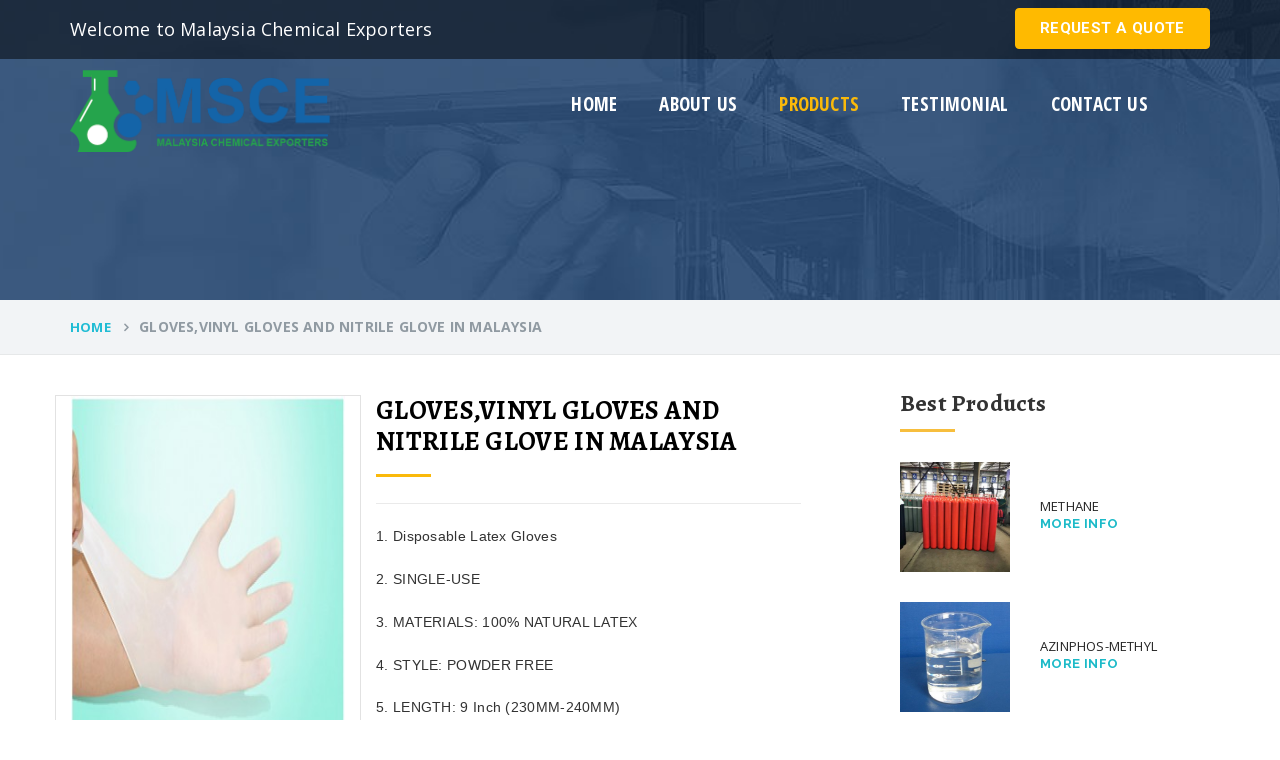

--- FILE ---
content_type: text/html; charset=UTF-8
request_url: https://www.malaysiachemicalexporters.com/products/glovesvinyl-gloves-and-nitrile-glove-in-malaysia
body_size: 5180
content:
<!DOCTYPE html>
<html>
<head><meta http-equiv="Content-Type" content="text/html; charset=utf-8">
    
    <meta http-equiv="X-UA-Compatible" content="IE=edge">
    <meta name="viewport" content="width=device-width, initial-scale=1">
    <title>Gloves,vinyl gloves And Nitrile glove in Malaysia for Sale - Wholesale Manufacturer & Supplier</title>
    <meta name="description" content="Malaysia Chemical Exporters is a leading manufacturer & wholesale supplier of Gloves,vinyl gloves And Nitrile glove in Malaysia. Contact us today to place your order!" />
    <meta name="keywords" content="Gloves,vinyl gloves And Nitrile glove in Malaysia, Gloves,vinyl gloves And Nitrile glove in Malaysia Manufacturer, Gloves,vinyl gloves And Nitrile glove in Malaysia Supplier, Gloves,vinyl gloves And Nitrile glove in Malaysia for Sale" />
    
<link rel="icon" type="image/png" href="https://www.malaysiachemicalexporters.com/images/favicon.png" />
<link rel="canonical" href="https://www.malaysiachemicalexporters.com/products/glovesvinyl-gloves-and-nitrile-glove-in-malaysia" />
<link rel="stylesheet" type="text/css" href="https://www.malaysiachemicalexporters.com/css/bootstrap.min.css" />
<link rel="stylesheet" type="text/css" href="https://www.malaysiachemicalexporters.com/css/animate.min.css" />
<link rel="stylesheet" type="text/css" href="https://www.malaysiachemicalexporters.com/css/owl.carousel.css" />
<link rel="stylesheet" type="text/css" href="https://www.malaysiachemicalexporters.com/css/jquery-ui.min.css" />
<link rel="stylesheet" type="text/css" href="https://www.malaysiachemicalexporters.com/css/style.css?v=1996004862" />
<link rel="stylesheet" type="text/css" href="https://www.malaysiachemicalexporters.com/css/responsive.css" />
<meta name="google-site-verification" content="tAHIq4nig9phyxi7XGJhV6qoheMzruQf_7S5S1o1LLc" />
<!-- Global site tag (gtag.js) - Google Analytics -->
<script async src="https://www.googletagmanager.com/gtag/js?id=UA-118018306-1"></script>
<script>
  window.dataLayer = window.dataLayer || [];
  function gtag(){dataLayer.push(arguments);}
  gtag('js', new Date());

  gtag('config', 'UA-118018306-1');
</script></head>
<body>
    <script type="text/javascript">
function googleTranslateElementInit() {
  new google.translate.TranslateElement({pageLanguage: 'en'}, 'google_translate_element');
}
</script>
<style>
.goog-te-banner-frame.skiptranslate {
    display: none !important;
    } 
body {
    top: 0px !important; 
    }
.goog-logo-links{
   display:none !important;
} 

.goog-te-gadgets{
   color: transparent !important;
}
</style>

<script type="text/javascript" src="//translate.google.com/translate_a/element.js?cb=googleTranslateElementInit"></script>
<header>
    <div class="top-navigation-4">
        <section class="wel-t-band">
            <div class="container">
                <div class="row wel-band-bg">
                    <div class="col-md-6 col-sm-12 pull-left">
                        <p>Welcome to Malaysia Chemical Exporters</p>
                    </div>
                    <div class="col-md-6 col-sm-12 pull-right text-right">
                        
                        <span class="contactus-button2 text-center">
                            
                            <a class="submit" href="javascript:void(0);" data-toggle="modal" data-target="#QuoteModal">request a quote</a> 
                            <span id="google_translate_element"></span>
                        </span>
                    </div>
                </div>
            </div>
        </section>
        <div class="main_menu menu_fixed nav-home-four">
            <div class="container">
                <div class="row">
                    <div class="col-md-3 col-sm-12 col-xs-12">
                        <div class="logo"><a href="https://www.malaysiachemicalexporters.com"><img src="https://www.malaysiachemicalexporters.com/images/logo.png" alt="Malaysia Chemical Exporters" title="Malaysia Chemical Exporters"></a></div>
                    </div>
                    <div class="col-md-9 col-sm-12 col-xs-12">
                        <div class="nav-menu pull-right">
                            <div class="nav-t-holder pull-right">
                                <div class="nav-t-header">
                                    <button><i class="fa fa-bars"></i></button>
                                </div>
                                <div class="nav-t-footer">
                                    <ul class="nav">
                                        <li class=""><a href="https://www.malaysiachemicalexporters.com">Home</a></li>
                                        <li class=""><a href="https://www.malaysiachemicalexporters.com/about.php">about us</a></li>
                                        
                                        <li class="active"><a href="https://www.malaysiachemicalexporters.com/product.php">Products</a></li>
<!--
                                        <li class="has-t-submenu"><a href="news.html">News</a>
                                            <ul class="submenu">
                                              <li><a href="news-details.html">News Details</a></li>
                                            </ul>
                                        </li>
-->
                                        
                                        <li class=""><a href="https://www.malaysiachemicalexporters.com/testimonial.php">testimonial</a></li>
                                        <li class=""><a href="https://www.malaysiachemicalexporters.com/contact.php">contact us</a></li>
                                        <li><a><i class="icon icon-Search"></i></a></li>
                                    </ul>
                                    <div class="mobile-link"><a href="javascript:void(0);" class="submit">requet a quote</a>
                                        <div class="widget-t widget-t-search">
                                            <div class="widget-t-inner">
                                                <form action="#" method="get" class="search-form">
                                                    <div class="input-group">
                                                      <input type="search" placeholder="Search" class="form-control"><span class="input-group-addon">
                                                        <button type="submit"><i class="icon icon-Search"></i></button></span>
                                                    </div>
                                                </form> 
                                            </div>
                                        </div>
                                    </div>
                                </div>
                            </div>
                        </div>
                    </div>
                </div>
            </div>
        </div>
    </div>
</header>    <section class="inner-banner2 clearfix">
        <div class="container clearfix">
            <span style="color:#fff;font: 700 1.9em/1.2em Alegreya,serif"></span>
        </div>
    </section>
    <section class="breadcumb-wrapper">
        <div class="container clearfix">
            <ul class="breadcumb">
                <li><a href="https://www.malaysiachemicalexporters.com">Home</a></li>
                <li><span>Gloves,vinyl Gloves And Nitrile Glove In Malaysia</span></li>
            </ul>
        </div>
    </section>
    <section class="core-projects sectpad shop-page">
        <div class="container clearfix">
            <div class="row">
                <div class="col-md-8 col-sm-12 pull-left">
                    <div class="product-details-content row">
                        <div class="img-box col-md-4"><img src="https://www.malaysiachemicalexporters.com/upload/service/5ad6e0b097912Untitled.png" alt="Gloves,vinyl gloves And Nitrile glove in Malaysia" title="Gloves,vinyl gloves And Nitrile glove in Malaysia"></div>
                        <div class="content-box col-md-7" style="padding-left:15px;">
                            <div class="title"><h1>Gloves,vinyl Gloves And Nitrile Glove In Malaysia</h1></div>
                            <div class="content-text">
                              <p><span Style="font-size:10.5pt"><span Style="font-family:&quot;Arial&quot;,&quot;sans-serif&quot;"><span Style="color:#333333">1. Disposable Latex Gloves</span></span></span></p>

<p><span Style="font-size:10.5pt"><span Style="font-family:&quot;Arial&quot;,&quot;sans-serif&quot;"><span Style="color:#333333">2. SINGLE-USE</span></span></span></p>

<p><span Style="font-size:10.5pt"><span Style="font-family:&quot;Arial&quot;,&quot;sans-serif&quot;"><span Style="color:#333333">3. MATERIALS: 100% NATURAL LATEX</span></span></span></p>

<p><span Style="font-size:10.5pt"><span Style="font-family:&quot;Arial&quot;,&quot;sans-serif&quot;"><span Style="color:#333333">4. STYLE: POWDER FREE</span></span></span></p>

<p><span Style="font-size:10.5pt"><span Style="font-family:&quot;Arial&quot;,&quot;sans-serif&quot;"><span Style="color:#333333">5. LENGTH: 9 Inch (230MM-240MM)</span></span></span></p>

<p><span Style="font-size:10.5pt"><span Style="font-family:&quot;Arial&quot;,&quot;sans-serif&quot;"><span Style="color:#333333">6. THICKNESS:0.24MM</span></span></span></p>

<p><span Style="font-size:10.5pt"><span Style="font-family:&quot;Arial&quot;,&quot;sans-serif&quot;"><span Style="color:#333333">7. SIZE:S--XL</span></span></span></p>

<p><span Style="font-size:10.5pt"><span Style="font-family:&quot;Arial&quot;,&quot;sans-serif&quot;"><span Style="color:#333333">8.CE&amp; ISO CERTIFIED,</span></span></span></p>

<p><span Style="font-size:10.5pt"><span Style="font-family:&quot;Arial&quot;,&quot;sans-serif&quot;"><span Style="color:#333333">9.COLOR:MILKY WHITE </span></span></span></p>

<p><span Style="font-size:10.5pt"><span Style="font-family:&quot;Arial&quot;,&quot;sans-serif&quot;"><span Style="color:#333333">10. ANTI-SWEAT;ANTI-STATIC;PROTECTIVE</span></span></span></p>

<p><span Style="font-size:10.5pt"><span Style="font-family:&quot;Arial&quot;,&quot;sans-serif&quot;"><span Style="color:#333333">11.SUITED TO HOSPITAL, LABORATORY ,FACTORY AND HYGIENIC APPLICATION USE</span></span></span></p>

<p><span Style="font-size:10.5pt"><span Style="font-family:&quot;Arial&quot;,&quot;sans-serif&quot;"><span Style="color:#333333">12.PACKING:100PCS/BOX,10 BOXES/CTN</span></span></span></p>

<p><span Style="font-size:10.5pt"><span Style="font-family:&quot;Arial&quot;,&quot;sans-serif&quot;"><span Style="color:#333333">13. QUALITY ASSURANCE.</span></span></span></p>

<p><span Style="font-size:10.5pt"><span Style="font-family:&quot;Arial&quot;,&quot;sans-serif&quot;"><span Style="color:#333333">14. AMBIDEXTROUS</span></span></span></p>

<p><span Style="font-size:10.5pt"><span Style="font-family:&quot;Arial&quot;,&quot;sans-serif&quot;"><span Style="color:#333333">15. TEXTURED SURFACE CAN PROVIDE ANTI-SLIP.</span></span></span></p>

<p><span Style="font-size:10.5pt"><span Style="font-family:&quot;Arial&quot;,&quot;sans-serif&quot;"><span Style="color:#333333">16. 100% NATURAL RUBBER MATERIALS, GOOD ELASTICTIRY, BIODEGRADABLE.</span></span></span></p>

<p><span Style="font-size:10.5pt"><span Style="font-family:&quot;Arial&quot;,&quot;sans-serif&quot;"><span Style="color:#333333">17. POWDE.R FREE CONSTRUCTION, SOFT AND COMFORTABLE, REDUCE ALLERGY</span></span></span></p>                            </div>
                            <a href="javascript:void(0);" class="cart-btn" data-toggle="modal" data-target="#ProductEnquery">Enquiry Now</a>
                        </div>
                    </div>
                </div>
                <div class="col-md-4 col-sm-12 pull-right">
                    <div class="single-sidebar-widget">
                            <div class="sec-title2"><h3 style="margin-top:-5px;"><span>Best Products</span></h3></div>
                            <div class="popular-post best-seller">
                                <ul>
                                                                         <li class="img-cap-effect">
                                        <div class="img-box"><a href="https://www.malaysiachemicalexporters.com/products/methane"><img src="https://www.malaysiachemicalexporters.com/upload/service/66a5a61d9c47dMethane.jpg" alt="Methane" title="Methane"></a></div>
                                        <div class="content"><a href="https://www.malaysiachemicalexporters.com/products/methane">
                                            <h4>Methane</h4></a>
                                            <a href="https://www.malaysiachemicalexporters.com/products/methane" class="read-more">More Info</a>
                                        </div>
                                    </li>
                                                                        <li class="img-cap-effect">
                                        <div class="img-box"><a href="https://www.malaysiachemicalexporters.com/products/azinphos-methyl"><img src="https://www.malaysiachemicalexporters.com/upload/service/66a5a48a05eb7H5a550efc76d64c819985bb233231f149T.jpg" alt="Azinphos-methyl" title="Azinphos-methyl"></a></div>
                                        <div class="content"><a href="https://www.malaysiachemicalexporters.com/products/azinphos-methyl">
                                            <h4>Azinphos-methyl</h4></a>
                                            <a href="https://www.malaysiachemicalexporters.com/products/azinphos-methyl" class="read-more">More Info</a>
                                        </div>
                                    </li>
                                                                        <li class="img-cap-effect">
                                        <div class="img-box"><a href="https://www.malaysiachemicalexporters.com/products/tetrabromodiphenyl-ether"><img src="https://www.malaysiachemicalexporters.com/upload/service/66a5a3dc1a351IMG-1145.jpg" alt="Tetrabromodiphenyl Ether" title="Tetrabromodiphenyl Ether"></a></div>
                                        <div class="content"><a href="https://www.malaysiachemicalexporters.com/products/tetrabromodiphenyl-ether">
                                            <h4>Tetrabromodiphenyl Ether</h4></a>
                                            <a href="https://www.malaysiachemicalexporters.com/products/tetrabromodiphenyl-ether" class="read-more">More Info</a>
                                        </div>
                                    </li>
                                                                        <li class="img-cap-effect">
                                        <div class="img-box"><a href="https://www.malaysiachemicalexporters.com/products/trichloroethylene"><img src="https://www.malaysiachemicalexporters.com/upload/service/66a5a2ea9bf98IMG-0575.jpg" alt="Trichloroethylene" title="Trichloroethylene"></a></div>
                                        <div class="content"><a href="https://www.malaysiachemicalexporters.com/products/trichloroethylene">
                                            <h4>Trichloroethylene</h4></a>
                                            <a href="https://www.malaysiachemicalexporters.com/products/trichloroethylene" class="read-more">More Info</a>
                                        </div>
                                    </li>
                                                                        <li class="img-cap-effect">
                                        <div class="img-box"><a href="https://www.malaysiachemicalexporters.com/products/endrin"><img src="https://www.malaysiachemicalexporters.com/upload/service/66a5a1d384d0eIMG-0543.JPG" alt="Endrin" title="Endrin"></a></div>
                                        <div class="content"><a href="https://www.malaysiachemicalexporters.com/products/endrin">
                                            <h4>Endrin</h4></a>
                                            <a href="https://www.malaysiachemicalexporters.com/products/endrin" class="read-more">More Info</a>
                                        </div>
                                    </li>
                                                                       
                                </ul>
                            </div>
                        </div>
                </div>b
            </div>
        </div>
    </section>
    
<section class="indurial-t-solution indurial-solution indpad anim-5-all indurial-t-solution3">
    <div class="container clearfix">
        <div class="row">
            <div class="col-lg-12 col-md-12 col-sm-12 col-xs-12">
                <div class="indurial-solution-text text-center">
                    <h2>If  You Need Any Industrial Solution ... We Are Available For You</h2><span class="contactus-button2 text-center"><a href="javascript:void(0);" class="submit" data-toggle="modal" data-target="#QuoteModal">request a quote</a></span>
                </div>
            </div>
        </div>
    </div>
    </section>
    <footer class="sec-padding footer-bg footer-bg3">
      <div class="container clearfix">
        <div class="row">
            
            <div class="widget about-us-widget col-md-3 col-sm-6"><a href="https://www.malaysiachemicalexporters.com/">
                <img src="https://www.malaysiachemicalexporters.com/images/logo.png" alt="Malaysia Chemical Exporters" title="Malaysia Chemical Exporters"></a>
                <p>FOKI FIRST TRADING (M) SDN BHD
Business License No: No. 1327728V / 201901018399 (Issued By Planning And Investment On 03 November 1999)
Tax Code: 0300143164

Established In 2003, FOKI FIRST TRADIN</p><a href="https://www.malaysiachemicalexporters.com/about.php">Read More <i class="fa fa-angle-double-right"></i></a>
                <ul class="nav">
                                        <li><a href="http://www.twitter.com" rel="nofollow" target="_blank"><i class="fa fa-twitter"></i></a></li>
                    <li><a href="http://www.linkedin.com" rel="nofollow" target="_blank"><i class="fa fa-linkedin-square"></i></a></li>
                    <li><a href="http://www.facebook.com" rel="nofollow" target="_blank"><i class="fa fa-facebook-square"></i></a></li>
                    <li><a href="http://www.pinterest.com" rel="nofollow" target="_blank"><i class="fa fa-pinterest-square"></i></a></li>
                </ul>
            </div>
            <div class="widget widget-links col-md-3 col-sm-6">
                <h4 class="widget_title">Latest Product</h4>
                <div class="widget-contact-list row m0">
                    <ul>
                                                 <li><a href="https://www.malaysiachemicalexporters.com/products/methane">Methane</a></li>
                                                <li><a href="https://www.malaysiachemicalexporters.com/products/azinphos-methyl">Azinphos-methyl</a></li>
                                                <li><a href="https://www.malaysiachemicalexporters.com/products/tetrabromodiphenyl-ether">Tetrabromodiphenyl Ether</a></li>
                                                <li><a href="https://www.malaysiachemicalexporters.com/products/trichloroethylene">Trichloroethylene</a></li>
                                                <li><a href="https://www.malaysiachemicalexporters.com/products/endrin">Endrin</a></li>
                                                <li><a href="https://www.malaysiachemicalexporters.com/products/hexachlorobenzene">Hexachlorobenzene</a></li>
                                            </ul>
                    <span class="contactus-button2 text-center" style="margin:0;">
                            <a data-target="#QuoteModal" data-toggle="modal" href="javascript:void(0);" class="submit">request a quote</a> 
                        </span>
                </div>
            </div>
            <div class="widget widget-links col-md-3 col-sm-6">
                <h4 class="widget_title">Quick Links</h4>
                <div class="widget-contact-list row m0">
                    <ul>
                        <li><a href="https://www.malaysiachemicalexporters.com/about.php">About Us</a></li>
                        <li><a href="https://www.malaysiachemicalexporters.com/product.php">product</a></li>
                        <li><a href="https://www.malaysiachemicalexporters.com/testimonial.php">testimonial</a></li>
                        <li><a href="https://www.malaysiachemicalexporters.com/contact.php">contact</a></li>
                    </ul>
                </div>
          </div>
          <div class="widget widget-contact col-md-3 col-sm-6">
            <h4 class="widget_title">Get in Touch</h4>
            <div class="widget-contact-list row m0">
              <ul>
                <li><i class="fa fa-map-marker"></i>
                  <div class="fleft location_address">No. Lot 1582, Blok 26, Jalan Tanjung Kidurong,
Kidurong Light Industrial Estate,
97000 Bintulu, Sarawak, Malaysia</div>
                </li>
                <li><i class="fa fa-phone"></i>
                  <div class="fleft contact_no"><a href="#">WhatsApp +(60) 13-457 9512</a></div>
                </li>
                <li><i class="fa fa-envelope-o"></i>
                  <div class="fleft contact_mail"><a href="mailto:sales@malaysiachemicalexporters.com   janefokimfirst@gmail.com" style="text-transform:lowercase;">sales@malaysiachemicalexporters.com   janefokimfirst@gmail.com</a></div>
                </li>
                <li><i class="fa fa-fax"></i>
                 <a href="#"></a>
                </li>
                <li><i class="fa fa-whatsapp"></i>
                <a href="whatsapp://send?phone=WhatsApp +(60) 13-457 9512&amp;text=Hello, I would like to know more about your services." data-action="share/whatsapp/share" class="hidden-md hidden-lg"> WhatsApp +(60) 13-457 9512</a>
                <a href="https://web.whatsapp.com/send?phone=WhatsApp +(60) 13-457 9512&amp;text=Hello, I would like to know more about your services." target="_blank" class="hidden-xs hidden-sm"> WhatsApp +(60) 13-457 9512</a>
                </li>
                <li><i class="fa fa-skype"></i>
                  <a href="skype:Skype:salesexportmanagement@outlook.com">Skype:salesexportmanagement@outlook.com</a>
                </li>
                <li><i class="fa fa-clock-o"></i>
                  <div class="fleft service_time">Mon - Sat : 9am to 6pm</div>
                </li>
              </ul>
            </div>
          </div>
        </div>
      </div>
    </footer>
    <section class="footer-t-bottom footer-bottom footer-bottom3">
      <div class="container clearfix">
        <div class="pull-left fo-txt">
          <p>Copyright © V I T E C 2017. All rights reserved <!--| Designed & Developed by <a href="https://www.webeternals.com/" target="_blank">Web Eternals</a>--></p>
        </div>
        
      </div>
    </section>
    <div class="modal fade" id="QuoteModal" tabindex="-1" role="dialog" aria-labelledby="exampleModalLabel" aria-hidden="true">
    <div class="modal-dialog" role="document">
        <div class="modal-content">
            <div class="modal-header">
                <h2 class="modal-title" id="exampleModalLabel">Requet A Quote</h2>
                <button type="button" class="close" data-dismiss="modal" aria-label="Close">
                  <span aria-hidden="true">&times;</span>
                </button>
            </div>
            <div class="modal-body">
                <form class="service_request" action="" id="" method="post">
                    <div class="col-lg-12 col-md-12 col-sm-12 col-xs-12 mb20">
                        <input type="text" class="form-control" placeholder="Your Name:" name="namexyz" id="name" autocomplete="off" required>
                    </div>
                    <div class="col-lg-12 col-md-12 col-sm-12 col-xs-12 mb20">
                        <input type="email" class="form-control" placeholder="Your Email:" name="emailxyz" id="email" autocomplete="off" required>
                    </div>
                    <div class="col-lg-12 col-md-12 col-sm-12 col-xs-12 mb20">
                        <input type="text" class="form-control" placeholder="Your Phone Number:" name="phonexyz" id="phone" autocomplete="off" required>
                    </div>
                    <div class="col-lg-12 col-md-12 col-sm-12 col-xs-12 mb20">

                        <textarea  class="form-control" placeholder="Your Message" name="msgxyz" autocomplete="off" required></textarea>
                    </div>
                     <div class="col-lg-12 col-md-12 col-sm-12 col-xs-12 mb20">    
                        <div class="g-recaptcha" data-sitekey="6Lfv3sIUAAAAAE9iujbpoWSgTl3juBGguWmOQnXh"></div>
                    </div>    
                    <div class="col-lg-12 col-md-12 col-sm-12 col-xs-12 submit-n-now mb20">
                      <button class="btn btn-submit" type="submit" name="xyzmail">Submit Now</button>
                    </div>
                  </form>
            </div>
        </div>
    </div>
</div>
</body>
    <script src="https://www.malaysiachemicalexporters.com/js/jquery-1.12.2.min.js"></script>
<script src="https://www.malaysiachemicalexporters.com/js/jquery-ui.min.js"></script>
<script src="https://www.malaysiachemicalexporters.com/js/bootstrap.min.js"></script>
<script src="https://www.malaysiachemicalexporters.com/js/imagelightbox.min.js"></script>
<script src="https://www.malaysiachemicalexporters.com/js/owl.carousel.min.js"></script>
<script src="https://www.malaysiachemicalexporters.com/js/theme.js"></script>
<script src="https://www.malaysiachemicalexporters.com/js/validation.js"></script>
<script src='https://www.google.com/recaptcha/api.js' async defer></script>
<!-- Smartsupp Live Chat script -->
<script type="text/javascript">
var _smartsupp = _smartsupp || {};
_smartsupp.key = 'ac83950807ce1fd47ff3ad97e07c0f25bf985554';
window.smartsupp||(function(d) {
  var s,c,o=smartsupp=function(){ o._.push(arguments)};o._=[];
  s=d.getElementsByTagName('script')[0];c=d.createElement('script');
  c.type='text/javascript';c.charset='utf-8';c.async=true;
  c.src='https://www.smartsuppchat.com/loader.js?';s.parentNode.insertBefore(c,s);
})(document);
</script><div class="modal fade" id="ProductEnquery" tabindex="-1" role="dialog" aria-labelledby="exampleModalLabel" aria-hidden="true">
    <div class="modal-dialog" role="document">
        <div class="modal-content">
            <div class="modal-header">
                <h2 class="modal-title" id="exampleModalLabel">Requet A Quote</h2>
                <button type="button" class="close" data-dismiss="modal" aria-label="Close">
                  <span aria-hidden="true">&times;</span>
                </button>
            </div>
            <div class="modal-body">
                <form class="service_request" action="" id="" method="post">
                    <div class="col-lg-12 col-md-12 col-sm-12 col-xs-12 mb20">
                        <input type="hidden" class="form-control" name="type_q" value="Gloves,vinyl gloves And Nitrile glove in Malaysia"/>
                        <input type="text" class="form-control" placeholder="Your Name:" name="name_q" id="" autocomplete="off" required/>
                    </div>
                    <div class="col-lg-12 col-md-12 col-sm-12 col-xs-12 mb20">
                        <input type="email" class="form-control" placeholder="Your Email:" name="email_q" id="" autocomplete="off" required />
                    </div>
                    <div class="col-lg-12 col-md-12 col-sm-12 col-xs-12 mb20">
                        <input type="text" class="form-control" placeholder="Your Phone Number:" name="mobile_q" id="" autocomplete="off" required />
                    </div>
                    <div class="col-lg-12 col-md-12 col-sm-12 col-xs-12 mb20">
                        <input type="text" class="form-control" value="Gloves,vinyl gloves And Nitrile glove in Malaysia"  id="" readonly />
                    </div>
                    <div class="col-lg-12 col-md-12 col-sm-12 col-xs-12 mb20">
                        <textarea  class="form-control" placeholder="Your Message" autocomplete="off" required name="msg_q"></textarea>
                    </div>
                    <div class="col-lg-12 col-md-12 col-sm-12 col-xs-12 mb20">
                      <div class="g-recaptcha" data-sitekey="6Lfv3sIUAAAAAE9iujbpoWSgTl3juBGguWmOQnXh"></div>
                    </div>  
                    <div class="col-lg-12 col-md-12 col-sm-12 col-xs-12 submit-n-now mb20">
                      <button class="btn btn-submit" type="submit" name="submit_q">Submit Now</button>
                    </div>
                  </form>
            </div>
        </div>
    </div>
</div>
    <!--popup msg show after submit sucessfully-->
            <!--popup msg show after submit sucessfully-->
        </html>

--- FILE ---
content_type: text/html; charset=utf-8
request_url: https://www.google.com/recaptcha/api2/anchor?ar=1&k=6Lfv3sIUAAAAAE9iujbpoWSgTl3juBGguWmOQnXh&co=aHR0cHM6Ly93d3cubWFsYXlzaWFjaGVtaWNhbGV4cG9ydGVycy5jb206NDQz&hl=en&v=PoyoqOPhxBO7pBk68S4YbpHZ&size=normal&anchor-ms=20000&execute-ms=30000&cb=toom4ni3fqc7
body_size: 49406
content:
<!DOCTYPE HTML><html dir="ltr" lang="en"><head><meta http-equiv="Content-Type" content="text/html; charset=UTF-8">
<meta http-equiv="X-UA-Compatible" content="IE=edge">
<title>reCAPTCHA</title>
<style type="text/css">
/* cyrillic-ext */
@font-face {
  font-family: 'Roboto';
  font-style: normal;
  font-weight: 400;
  font-stretch: 100%;
  src: url(//fonts.gstatic.com/s/roboto/v48/KFO7CnqEu92Fr1ME7kSn66aGLdTylUAMa3GUBHMdazTgWw.woff2) format('woff2');
  unicode-range: U+0460-052F, U+1C80-1C8A, U+20B4, U+2DE0-2DFF, U+A640-A69F, U+FE2E-FE2F;
}
/* cyrillic */
@font-face {
  font-family: 'Roboto';
  font-style: normal;
  font-weight: 400;
  font-stretch: 100%;
  src: url(//fonts.gstatic.com/s/roboto/v48/KFO7CnqEu92Fr1ME7kSn66aGLdTylUAMa3iUBHMdazTgWw.woff2) format('woff2');
  unicode-range: U+0301, U+0400-045F, U+0490-0491, U+04B0-04B1, U+2116;
}
/* greek-ext */
@font-face {
  font-family: 'Roboto';
  font-style: normal;
  font-weight: 400;
  font-stretch: 100%;
  src: url(//fonts.gstatic.com/s/roboto/v48/KFO7CnqEu92Fr1ME7kSn66aGLdTylUAMa3CUBHMdazTgWw.woff2) format('woff2');
  unicode-range: U+1F00-1FFF;
}
/* greek */
@font-face {
  font-family: 'Roboto';
  font-style: normal;
  font-weight: 400;
  font-stretch: 100%;
  src: url(//fonts.gstatic.com/s/roboto/v48/KFO7CnqEu92Fr1ME7kSn66aGLdTylUAMa3-UBHMdazTgWw.woff2) format('woff2');
  unicode-range: U+0370-0377, U+037A-037F, U+0384-038A, U+038C, U+038E-03A1, U+03A3-03FF;
}
/* math */
@font-face {
  font-family: 'Roboto';
  font-style: normal;
  font-weight: 400;
  font-stretch: 100%;
  src: url(//fonts.gstatic.com/s/roboto/v48/KFO7CnqEu92Fr1ME7kSn66aGLdTylUAMawCUBHMdazTgWw.woff2) format('woff2');
  unicode-range: U+0302-0303, U+0305, U+0307-0308, U+0310, U+0312, U+0315, U+031A, U+0326-0327, U+032C, U+032F-0330, U+0332-0333, U+0338, U+033A, U+0346, U+034D, U+0391-03A1, U+03A3-03A9, U+03B1-03C9, U+03D1, U+03D5-03D6, U+03F0-03F1, U+03F4-03F5, U+2016-2017, U+2034-2038, U+203C, U+2040, U+2043, U+2047, U+2050, U+2057, U+205F, U+2070-2071, U+2074-208E, U+2090-209C, U+20D0-20DC, U+20E1, U+20E5-20EF, U+2100-2112, U+2114-2115, U+2117-2121, U+2123-214F, U+2190, U+2192, U+2194-21AE, U+21B0-21E5, U+21F1-21F2, U+21F4-2211, U+2213-2214, U+2216-22FF, U+2308-230B, U+2310, U+2319, U+231C-2321, U+2336-237A, U+237C, U+2395, U+239B-23B7, U+23D0, U+23DC-23E1, U+2474-2475, U+25AF, U+25B3, U+25B7, U+25BD, U+25C1, U+25CA, U+25CC, U+25FB, U+266D-266F, U+27C0-27FF, U+2900-2AFF, U+2B0E-2B11, U+2B30-2B4C, U+2BFE, U+3030, U+FF5B, U+FF5D, U+1D400-1D7FF, U+1EE00-1EEFF;
}
/* symbols */
@font-face {
  font-family: 'Roboto';
  font-style: normal;
  font-weight: 400;
  font-stretch: 100%;
  src: url(//fonts.gstatic.com/s/roboto/v48/KFO7CnqEu92Fr1ME7kSn66aGLdTylUAMaxKUBHMdazTgWw.woff2) format('woff2');
  unicode-range: U+0001-000C, U+000E-001F, U+007F-009F, U+20DD-20E0, U+20E2-20E4, U+2150-218F, U+2190, U+2192, U+2194-2199, U+21AF, U+21E6-21F0, U+21F3, U+2218-2219, U+2299, U+22C4-22C6, U+2300-243F, U+2440-244A, U+2460-24FF, U+25A0-27BF, U+2800-28FF, U+2921-2922, U+2981, U+29BF, U+29EB, U+2B00-2BFF, U+4DC0-4DFF, U+FFF9-FFFB, U+10140-1018E, U+10190-1019C, U+101A0, U+101D0-101FD, U+102E0-102FB, U+10E60-10E7E, U+1D2C0-1D2D3, U+1D2E0-1D37F, U+1F000-1F0FF, U+1F100-1F1AD, U+1F1E6-1F1FF, U+1F30D-1F30F, U+1F315, U+1F31C, U+1F31E, U+1F320-1F32C, U+1F336, U+1F378, U+1F37D, U+1F382, U+1F393-1F39F, U+1F3A7-1F3A8, U+1F3AC-1F3AF, U+1F3C2, U+1F3C4-1F3C6, U+1F3CA-1F3CE, U+1F3D4-1F3E0, U+1F3ED, U+1F3F1-1F3F3, U+1F3F5-1F3F7, U+1F408, U+1F415, U+1F41F, U+1F426, U+1F43F, U+1F441-1F442, U+1F444, U+1F446-1F449, U+1F44C-1F44E, U+1F453, U+1F46A, U+1F47D, U+1F4A3, U+1F4B0, U+1F4B3, U+1F4B9, U+1F4BB, U+1F4BF, U+1F4C8-1F4CB, U+1F4D6, U+1F4DA, U+1F4DF, U+1F4E3-1F4E6, U+1F4EA-1F4ED, U+1F4F7, U+1F4F9-1F4FB, U+1F4FD-1F4FE, U+1F503, U+1F507-1F50B, U+1F50D, U+1F512-1F513, U+1F53E-1F54A, U+1F54F-1F5FA, U+1F610, U+1F650-1F67F, U+1F687, U+1F68D, U+1F691, U+1F694, U+1F698, U+1F6AD, U+1F6B2, U+1F6B9-1F6BA, U+1F6BC, U+1F6C6-1F6CF, U+1F6D3-1F6D7, U+1F6E0-1F6EA, U+1F6F0-1F6F3, U+1F6F7-1F6FC, U+1F700-1F7FF, U+1F800-1F80B, U+1F810-1F847, U+1F850-1F859, U+1F860-1F887, U+1F890-1F8AD, U+1F8B0-1F8BB, U+1F8C0-1F8C1, U+1F900-1F90B, U+1F93B, U+1F946, U+1F984, U+1F996, U+1F9E9, U+1FA00-1FA6F, U+1FA70-1FA7C, U+1FA80-1FA89, U+1FA8F-1FAC6, U+1FACE-1FADC, U+1FADF-1FAE9, U+1FAF0-1FAF8, U+1FB00-1FBFF;
}
/* vietnamese */
@font-face {
  font-family: 'Roboto';
  font-style: normal;
  font-weight: 400;
  font-stretch: 100%;
  src: url(//fonts.gstatic.com/s/roboto/v48/KFO7CnqEu92Fr1ME7kSn66aGLdTylUAMa3OUBHMdazTgWw.woff2) format('woff2');
  unicode-range: U+0102-0103, U+0110-0111, U+0128-0129, U+0168-0169, U+01A0-01A1, U+01AF-01B0, U+0300-0301, U+0303-0304, U+0308-0309, U+0323, U+0329, U+1EA0-1EF9, U+20AB;
}
/* latin-ext */
@font-face {
  font-family: 'Roboto';
  font-style: normal;
  font-weight: 400;
  font-stretch: 100%;
  src: url(//fonts.gstatic.com/s/roboto/v48/KFO7CnqEu92Fr1ME7kSn66aGLdTylUAMa3KUBHMdazTgWw.woff2) format('woff2');
  unicode-range: U+0100-02BA, U+02BD-02C5, U+02C7-02CC, U+02CE-02D7, U+02DD-02FF, U+0304, U+0308, U+0329, U+1D00-1DBF, U+1E00-1E9F, U+1EF2-1EFF, U+2020, U+20A0-20AB, U+20AD-20C0, U+2113, U+2C60-2C7F, U+A720-A7FF;
}
/* latin */
@font-face {
  font-family: 'Roboto';
  font-style: normal;
  font-weight: 400;
  font-stretch: 100%;
  src: url(//fonts.gstatic.com/s/roboto/v48/KFO7CnqEu92Fr1ME7kSn66aGLdTylUAMa3yUBHMdazQ.woff2) format('woff2');
  unicode-range: U+0000-00FF, U+0131, U+0152-0153, U+02BB-02BC, U+02C6, U+02DA, U+02DC, U+0304, U+0308, U+0329, U+2000-206F, U+20AC, U+2122, U+2191, U+2193, U+2212, U+2215, U+FEFF, U+FFFD;
}
/* cyrillic-ext */
@font-face {
  font-family: 'Roboto';
  font-style: normal;
  font-weight: 500;
  font-stretch: 100%;
  src: url(//fonts.gstatic.com/s/roboto/v48/KFO7CnqEu92Fr1ME7kSn66aGLdTylUAMa3GUBHMdazTgWw.woff2) format('woff2');
  unicode-range: U+0460-052F, U+1C80-1C8A, U+20B4, U+2DE0-2DFF, U+A640-A69F, U+FE2E-FE2F;
}
/* cyrillic */
@font-face {
  font-family: 'Roboto';
  font-style: normal;
  font-weight: 500;
  font-stretch: 100%;
  src: url(//fonts.gstatic.com/s/roboto/v48/KFO7CnqEu92Fr1ME7kSn66aGLdTylUAMa3iUBHMdazTgWw.woff2) format('woff2');
  unicode-range: U+0301, U+0400-045F, U+0490-0491, U+04B0-04B1, U+2116;
}
/* greek-ext */
@font-face {
  font-family: 'Roboto';
  font-style: normal;
  font-weight: 500;
  font-stretch: 100%;
  src: url(//fonts.gstatic.com/s/roboto/v48/KFO7CnqEu92Fr1ME7kSn66aGLdTylUAMa3CUBHMdazTgWw.woff2) format('woff2');
  unicode-range: U+1F00-1FFF;
}
/* greek */
@font-face {
  font-family: 'Roboto';
  font-style: normal;
  font-weight: 500;
  font-stretch: 100%;
  src: url(//fonts.gstatic.com/s/roboto/v48/KFO7CnqEu92Fr1ME7kSn66aGLdTylUAMa3-UBHMdazTgWw.woff2) format('woff2');
  unicode-range: U+0370-0377, U+037A-037F, U+0384-038A, U+038C, U+038E-03A1, U+03A3-03FF;
}
/* math */
@font-face {
  font-family: 'Roboto';
  font-style: normal;
  font-weight: 500;
  font-stretch: 100%;
  src: url(//fonts.gstatic.com/s/roboto/v48/KFO7CnqEu92Fr1ME7kSn66aGLdTylUAMawCUBHMdazTgWw.woff2) format('woff2');
  unicode-range: U+0302-0303, U+0305, U+0307-0308, U+0310, U+0312, U+0315, U+031A, U+0326-0327, U+032C, U+032F-0330, U+0332-0333, U+0338, U+033A, U+0346, U+034D, U+0391-03A1, U+03A3-03A9, U+03B1-03C9, U+03D1, U+03D5-03D6, U+03F0-03F1, U+03F4-03F5, U+2016-2017, U+2034-2038, U+203C, U+2040, U+2043, U+2047, U+2050, U+2057, U+205F, U+2070-2071, U+2074-208E, U+2090-209C, U+20D0-20DC, U+20E1, U+20E5-20EF, U+2100-2112, U+2114-2115, U+2117-2121, U+2123-214F, U+2190, U+2192, U+2194-21AE, U+21B0-21E5, U+21F1-21F2, U+21F4-2211, U+2213-2214, U+2216-22FF, U+2308-230B, U+2310, U+2319, U+231C-2321, U+2336-237A, U+237C, U+2395, U+239B-23B7, U+23D0, U+23DC-23E1, U+2474-2475, U+25AF, U+25B3, U+25B7, U+25BD, U+25C1, U+25CA, U+25CC, U+25FB, U+266D-266F, U+27C0-27FF, U+2900-2AFF, U+2B0E-2B11, U+2B30-2B4C, U+2BFE, U+3030, U+FF5B, U+FF5D, U+1D400-1D7FF, U+1EE00-1EEFF;
}
/* symbols */
@font-face {
  font-family: 'Roboto';
  font-style: normal;
  font-weight: 500;
  font-stretch: 100%;
  src: url(//fonts.gstatic.com/s/roboto/v48/KFO7CnqEu92Fr1ME7kSn66aGLdTylUAMaxKUBHMdazTgWw.woff2) format('woff2');
  unicode-range: U+0001-000C, U+000E-001F, U+007F-009F, U+20DD-20E0, U+20E2-20E4, U+2150-218F, U+2190, U+2192, U+2194-2199, U+21AF, U+21E6-21F0, U+21F3, U+2218-2219, U+2299, U+22C4-22C6, U+2300-243F, U+2440-244A, U+2460-24FF, U+25A0-27BF, U+2800-28FF, U+2921-2922, U+2981, U+29BF, U+29EB, U+2B00-2BFF, U+4DC0-4DFF, U+FFF9-FFFB, U+10140-1018E, U+10190-1019C, U+101A0, U+101D0-101FD, U+102E0-102FB, U+10E60-10E7E, U+1D2C0-1D2D3, U+1D2E0-1D37F, U+1F000-1F0FF, U+1F100-1F1AD, U+1F1E6-1F1FF, U+1F30D-1F30F, U+1F315, U+1F31C, U+1F31E, U+1F320-1F32C, U+1F336, U+1F378, U+1F37D, U+1F382, U+1F393-1F39F, U+1F3A7-1F3A8, U+1F3AC-1F3AF, U+1F3C2, U+1F3C4-1F3C6, U+1F3CA-1F3CE, U+1F3D4-1F3E0, U+1F3ED, U+1F3F1-1F3F3, U+1F3F5-1F3F7, U+1F408, U+1F415, U+1F41F, U+1F426, U+1F43F, U+1F441-1F442, U+1F444, U+1F446-1F449, U+1F44C-1F44E, U+1F453, U+1F46A, U+1F47D, U+1F4A3, U+1F4B0, U+1F4B3, U+1F4B9, U+1F4BB, U+1F4BF, U+1F4C8-1F4CB, U+1F4D6, U+1F4DA, U+1F4DF, U+1F4E3-1F4E6, U+1F4EA-1F4ED, U+1F4F7, U+1F4F9-1F4FB, U+1F4FD-1F4FE, U+1F503, U+1F507-1F50B, U+1F50D, U+1F512-1F513, U+1F53E-1F54A, U+1F54F-1F5FA, U+1F610, U+1F650-1F67F, U+1F687, U+1F68D, U+1F691, U+1F694, U+1F698, U+1F6AD, U+1F6B2, U+1F6B9-1F6BA, U+1F6BC, U+1F6C6-1F6CF, U+1F6D3-1F6D7, U+1F6E0-1F6EA, U+1F6F0-1F6F3, U+1F6F7-1F6FC, U+1F700-1F7FF, U+1F800-1F80B, U+1F810-1F847, U+1F850-1F859, U+1F860-1F887, U+1F890-1F8AD, U+1F8B0-1F8BB, U+1F8C0-1F8C1, U+1F900-1F90B, U+1F93B, U+1F946, U+1F984, U+1F996, U+1F9E9, U+1FA00-1FA6F, U+1FA70-1FA7C, U+1FA80-1FA89, U+1FA8F-1FAC6, U+1FACE-1FADC, U+1FADF-1FAE9, U+1FAF0-1FAF8, U+1FB00-1FBFF;
}
/* vietnamese */
@font-face {
  font-family: 'Roboto';
  font-style: normal;
  font-weight: 500;
  font-stretch: 100%;
  src: url(//fonts.gstatic.com/s/roboto/v48/KFO7CnqEu92Fr1ME7kSn66aGLdTylUAMa3OUBHMdazTgWw.woff2) format('woff2');
  unicode-range: U+0102-0103, U+0110-0111, U+0128-0129, U+0168-0169, U+01A0-01A1, U+01AF-01B0, U+0300-0301, U+0303-0304, U+0308-0309, U+0323, U+0329, U+1EA0-1EF9, U+20AB;
}
/* latin-ext */
@font-face {
  font-family: 'Roboto';
  font-style: normal;
  font-weight: 500;
  font-stretch: 100%;
  src: url(//fonts.gstatic.com/s/roboto/v48/KFO7CnqEu92Fr1ME7kSn66aGLdTylUAMa3KUBHMdazTgWw.woff2) format('woff2');
  unicode-range: U+0100-02BA, U+02BD-02C5, U+02C7-02CC, U+02CE-02D7, U+02DD-02FF, U+0304, U+0308, U+0329, U+1D00-1DBF, U+1E00-1E9F, U+1EF2-1EFF, U+2020, U+20A0-20AB, U+20AD-20C0, U+2113, U+2C60-2C7F, U+A720-A7FF;
}
/* latin */
@font-face {
  font-family: 'Roboto';
  font-style: normal;
  font-weight: 500;
  font-stretch: 100%;
  src: url(//fonts.gstatic.com/s/roboto/v48/KFO7CnqEu92Fr1ME7kSn66aGLdTylUAMa3yUBHMdazQ.woff2) format('woff2');
  unicode-range: U+0000-00FF, U+0131, U+0152-0153, U+02BB-02BC, U+02C6, U+02DA, U+02DC, U+0304, U+0308, U+0329, U+2000-206F, U+20AC, U+2122, U+2191, U+2193, U+2212, U+2215, U+FEFF, U+FFFD;
}
/* cyrillic-ext */
@font-face {
  font-family: 'Roboto';
  font-style: normal;
  font-weight: 900;
  font-stretch: 100%;
  src: url(//fonts.gstatic.com/s/roboto/v48/KFO7CnqEu92Fr1ME7kSn66aGLdTylUAMa3GUBHMdazTgWw.woff2) format('woff2');
  unicode-range: U+0460-052F, U+1C80-1C8A, U+20B4, U+2DE0-2DFF, U+A640-A69F, U+FE2E-FE2F;
}
/* cyrillic */
@font-face {
  font-family: 'Roboto';
  font-style: normal;
  font-weight: 900;
  font-stretch: 100%;
  src: url(//fonts.gstatic.com/s/roboto/v48/KFO7CnqEu92Fr1ME7kSn66aGLdTylUAMa3iUBHMdazTgWw.woff2) format('woff2');
  unicode-range: U+0301, U+0400-045F, U+0490-0491, U+04B0-04B1, U+2116;
}
/* greek-ext */
@font-face {
  font-family: 'Roboto';
  font-style: normal;
  font-weight: 900;
  font-stretch: 100%;
  src: url(//fonts.gstatic.com/s/roboto/v48/KFO7CnqEu92Fr1ME7kSn66aGLdTylUAMa3CUBHMdazTgWw.woff2) format('woff2');
  unicode-range: U+1F00-1FFF;
}
/* greek */
@font-face {
  font-family: 'Roboto';
  font-style: normal;
  font-weight: 900;
  font-stretch: 100%;
  src: url(//fonts.gstatic.com/s/roboto/v48/KFO7CnqEu92Fr1ME7kSn66aGLdTylUAMa3-UBHMdazTgWw.woff2) format('woff2');
  unicode-range: U+0370-0377, U+037A-037F, U+0384-038A, U+038C, U+038E-03A1, U+03A3-03FF;
}
/* math */
@font-face {
  font-family: 'Roboto';
  font-style: normal;
  font-weight: 900;
  font-stretch: 100%;
  src: url(//fonts.gstatic.com/s/roboto/v48/KFO7CnqEu92Fr1ME7kSn66aGLdTylUAMawCUBHMdazTgWw.woff2) format('woff2');
  unicode-range: U+0302-0303, U+0305, U+0307-0308, U+0310, U+0312, U+0315, U+031A, U+0326-0327, U+032C, U+032F-0330, U+0332-0333, U+0338, U+033A, U+0346, U+034D, U+0391-03A1, U+03A3-03A9, U+03B1-03C9, U+03D1, U+03D5-03D6, U+03F0-03F1, U+03F4-03F5, U+2016-2017, U+2034-2038, U+203C, U+2040, U+2043, U+2047, U+2050, U+2057, U+205F, U+2070-2071, U+2074-208E, U+2090-209C, U+20D0-20DC, U+20E1, U+20E5-20EF, U+2100-2112, U+2114-2115, U+2117-2121, U+2123-214F, U+2190, U+2192, U+2194-21AE, U+21B0-21E5, U+21F1-21F2, U+21F4-2211, U+2213-2214, U+2216-22FF, U+2308-230B, U+2310, U+2319, U+231C-2321, U+2336-237A, U+237C, U+2395, U+239B-23B7, U+23D0, U+23DC-23E1, U+2474-2475, U+25AF, U+25B3, U+25B7, U+25BD, U+25C1, U+25CA, U+25CC, U+25FB, U+266D-266F, U+27C0-27FF, U+2900-2AFF, U+2B0E-2B11, U+2B30-2B4C, U+2BFE, U+3030, U+FF5B, U+FF5D, U+1D400-1D7FF, U+1EE00-1EEFF;
}
/* symbols */
@font-face {
  font-family: 'Roboto';
  font-style: normal;
  font-weight: 900;
  font-stretch: 100%;
  src: url(//fonts.gstatic.com/s/roboto/v48/KFO7CnqEu92Fr1ME7kSn66aGLdTylUAMaxKUBHMdazTgWw.woff2) format('woff2');
  unicode-range: U+0001-000C, U+000E-001F, U+007F-009F, U+20DD-20E0, U+20E2-20E4, U+2150-218F, U+2190, U+2192, U+2194-2199, U+21AF, U+21E6-21F0, U+21F3, U+2218-2219, U+2299, U+22C4-22C6, U+2300-243F, U+2440-244A, U+2460-24FF, U+25A0-27BF, U+2800-28FF, U+2921-2922, U+2981, U+29BF, U+29EB, U+2B00-2BFF, U+4DC0-4DFF, U+FFF9-FFFB, U+10140-1018E, U+10190-1019C, U+101A0, U+101D0-101FD, U+102E0-102FB, U+10E60-10E7E, U+1D2C0-1D2D3, U+1D2E0-1D37F, U+1F000-1F0FF, U+1F100-1F1AD, U+1F1E6-1F1FF, U+1F30D-1F30F, U+1F315, U+1F31C, U+1F31E, U+1F320-1F32C, U+1F336, U+1F378, U+1F37D, U+1F382, U+1F393-1F39F, U+1F3A7-1F3A8, U+1F3AC-1F3AF, U+1F3C2, U+1F3C4-1F3C6, U+1F3CA-1F3CE, U+1F3D4-1F3E0, U+1F3ED, U+1F3F1-1F3F3, U+1F3F5-1F3F7, U+1F408, U+1F415, U+1F41F, U+1F426, U+1F43F, U+1F441-1F442, U+1F444, U+1F446-1F449, U+1F44C-1F44E, U+1F453, U+1F46A, U+1F47D, U+1F4A3, U+1F4B0, U+1F4B3, U+1F4B9, U+1F4BB, U+1F4BF, U+1F4C8-1F4CB, U+1F4D6, U+1F4DA, U+1F4DF, U+1F4E3-1F4E6, U+1F4EA-1F4ED, U+1F4F7, U+1F4F9-1F4FB, U+1F4FD-1F4FE, U+1F503, U+1F507-1F50B, U+1F50D, U+1F512-1F513, U+1F53E-1F54A, U+1F54F-1F5FA, U+1F610, U+1F650-1F67F, U+1F687, U+1F68D, U+1F691, U+1F694, U+1F698, U+1F6AD, U+1F6B2, U+1F6B9-1F6BA, U+1F6BC, U+1F6C6-1F6CF, U+1F6D3-1F6D7, U+1F6E0-1F6EA, U+1F6F0-1F6F3, U+1F6F7-1F6FC, U+1F700-1F7FF, U+1F800-1F80B, U+1F810-1F847, U+1F850-1F859, U+1F860-1F887, U+1F890-1F8AD, U+1F8B0-1F8BB, U+1F8C0-1F8C1, U+1F900-1F90B, U+1F93B, U+1F946, U+1F984, U+1F996, U+1F9E9, U+1FA00-1FA6F, U+1FA70-1FA7C, U+1FA80-1FA89, U+1FA8F-1FAC6, U+1FACE-1FADC, U+1FADF-1FAE9, U+1FAF0-1FAF8, U+1FB00-1FBFF;
}
/* vietnamese */
@font-face {
  font-family: 'Roboto';
  font-style: normal;
  font-weight: 900;
  font-stretch: 100%;
  src: url(//fonts.gstatic.com/s/roboto/v48/KFO7CnqEu92Fr1ME7kSn66aGLdTylUAMa3OUBHMdazTgWw.woff2) format('woff2');
  unicode-range: U+0102-0103, U+0110-0111, U+0128-0129, U+0168-0169, U+01A0-01A1, U+01AF-01B0, U+0300-0301, U+0303-0304, U+0308-0309, U+0323, U+0329, U+1EA0-1EF9, U+20AB;
}
/* latin-ext */
@font-face {
  font-family: 'Roboto';
  font-style: normal;
  font-weight: 900;
  font-stretch: 100%;
  src: url(//fonts.gstatic.com/s/roboto/v48/KFO7CnqEu92Fr1ME7kSn66aGLdTylUAMa3KUBHMdazTgWw.woff2) format('woff2');
  unicode-range: U+0100-02BA, U+02BD-02C5, U+02C7-02CC, U+02CE-02D7, U+02DD-02FF, U+0304, U+0308, U+0329, U+1D00-1DBF, U+1E00-1E9F, U+1EF2-1EFF, U+2020, U+20A0-20AB, U+20AD-20C0, U+2113, U+2C60-2C7F, U+A720-A7FF;
}
/* latin */
@font-face {
  font-family: 'Roboto';
  font-style: normal;
  font-weight: 900;
  font-stretch: 100%;
  src: url(//fonts.gstatic.com/s/roboto/v48/KFO7CnqEu92Fr1ME7kSn66aGLdTylUAMa3yUBHMdazQ.woff2) format('woff2');
  unicode-range: U+0000-00FF, U+0131, U+0152-0153, U+02BB-02BC, U+02C6, U+02DA, U+02DC, U+0304, U+0308, U+0329, U+2000-206F, U+20AC, U+2122, U+2191, U+2193, U+2212, U+2215, U+FEFF, U+FFFD;
}

</style>
<link rel="stylesheet" type="text/css" href="https://www.gstatic.com/recaptcha/releases/PoyoqOPhxBO7pBk68S4YbpHZ/styles__ltr.css">
<script nonce="ruJGmXEG3IgCrTlN2-ECuQ" type="text/javascript">window['__recaptcha_api'] = 'https://www.google.com/recaptcha/api2/';</script>
<script type="text/javascript" src="https://www.gstatic.com/recaptcha/releases/PoyoqOPhxBO7pBk68S4YbpHZ/recaptcha__en.js" nonce="ruJGmXEG3IgCrTlN2-ECuQ">
      
    </script></head>
<body><div id="rc-anchor-alert" class="rc-anchor-alert"></div>
<input type="hidden" id="recaptcha-token" value="[base64]">
<script type="text/javascript" nonce="ruJGmXEG3IgCrTlN2-ECuQ">
      recaptcha.anchor.Main.init("[\x22ainput\x22,[\x22bgdata\x22,\x22\x22,\[base64]/[base64]/MjU1Ong/[base64]/[base64]/[base64]/[base64]/[base64]/[base64]/[base64]/[base64]/[base64]/[base64]/[base64]/[base64]/[base64]/[base64]/[base64]\\u003d\x22,\[base64]\\u003d\\u003d\x22,\x22w71OwpvDnsOdwrgpGnDDqh4awq44L8O2U01vXcKJwo9KTcOJwoXDosOAAk7CosKvw6HCkgbDhcKRw63Dh8K4wrsOwqpydlZUw6LCrAtbfMKBw4nCicK/f8O2w4rDgMKbwolWQHdfDsKrAsKIwp0TBcOYIMOHM8Omw5HDunzClmzDqcK2wo7ChsKOwp58fMO4wrTDg0cMDifCmygLw4EpwoUDwqzCkl7CisOjw53DsltFwrrCqcOOGT/Cm8OCw5JEwrrCjjVow5tmwrgfw7pkw4HDnsO4WMOSwrw6wqdZBcK6JcOySCXCjVLDnsO+UMKmbsK/wqhTw61hHcOfw6cpwpxow4w7M8K0w6/CtsObc0sNw48qwrzDjsO6LcOLw7HCmcKewodIwpjDisKmw6LDlMOyCAYvwrtvw6giPA5Mw69SOsOdGsObwppywpxuwq3CvsKrwps8JMKxwpXCrsKbM0TDrcK9czFQw5B9Cl/CncOLMcOhwqLDgsK0w7rDphYSw5vCs8KZwqgLw6jCrQLCm8OIwrfCusKDwqcvISXCsF9iasOuYcKwaMKCGsOkXsO7w69qEAXDgsKsbMOWYgF3A8Kpw6YLw63ChcKgwqcww6zDo8O7w7/DnmdsQzRaVDx4Ky7Dl8Oew5rCrcO8ZRZEABbCjsKGKlBpw75ZZ2JYw7QseS9YJMKHw7/CojMZaMOmSsOLY8K2w7dxw7PDrSlqw5vDpsODS8KWFcK2GcO/[base64]/DlcOxw6IfdSjCkWHChHQHwq9AZcKZB8K7P17Dv8KEwqgawqZHdFXCo3HCs8K8GxpCAQwBEE3ClMKKwrQ5w5rCl8KDwpwgPh0zP2E8Y8O1AcOCw515R8KKw7kYwpdxw7nDiTzDkArCgsKCR30sw4zCrzdYw5XDnsKDw5www5VBGMKRwqI3BsK/w7IEw5rDs8OcWMKew4fDjsOWSsK+DsK7W8OLNzfCugDDoiRBw5jCh2pzJkTCjsO3BMOsw41Iwp45fMOKwonDj8KUXx7CqQ1zw5vDojfDt3AGwoZcw5TCsVcMQwoiw6/DmBgUwrbCh8KdwoY6wostw7jCq8KeVgYUICrCmFR8VsOlFsOKdwvCnMOaenhTw7HDu8Ohw5HCsnfDp8K3TQ8ww5F6wpPCjmHDnsOZwoTCg8KTwrbDhMKFw69SV8K/KkNLwqU2a3xKw74cwrTCgcObw6JAWcKARsOrNMKuDWXCoGHDqjc9w6PCp8OrTicdfn7DkGwCDmnCqMKqeTTDrjnDk1zCg3Q6wp8+Kx3CvcORa8K7woXCqsKhw5PCp14hF8KpWx3Dt8KNw6rCpxnCsjbDmcOXTcO/[base64]/[base64]/XAlZwooBwrx/[base64]/CkHDCuB5lwpvDpGLCssOVwpzCjTZlSsKTasKFw5pBccKfw58xQsKXwqzCmg1TfwsFKnfDtQxVwoI2d3w7UCEWw7gHwp/DsxdHN8OgQTzDtw/CuXPDkMKgVsKRw6p7WxY5wpY+c2gRdcOXbmsGwrLDpQJywppVZcKxaTMSB8Olw6vDrMOrwrbDuMO/Q8O6wqkcYsK1w5/[base64]/wrLDvMOlwrjDm8O1B0nCjsO1LSRYw5p3wpVcwozDs27CiiLDv0dCcsKfw7YgLsK9wqA+e2DDqsO0MQpmIsKmw7jDhA/DqSEJDixzw6jCgMKLeMOiw4Q1wpZIwodYw79YUcO/w57CrsOvcSrDhsOnwq3Di8O/FADCtsKPwoHDp33DtjnDi8OFayIJV8KRw4dmw5XDv1DDmsOcI8OwSjjDml/DmsKkH8O4NlUtw7wbfMOlwrUALcOZCSArwqfCqsKSwqJ3wq9nbXDDmnsawojDuMKewobDtsKLwoJdPhnCp8KhMkwWwrTDtMKnWiosIsKbwqHCgAnDpcO9dlIDwp/[base64]/CisKOwqjDlcKKJlnChMOxDUEjw7scKl/DpMOlw43DqMOTN3tZw4wFw4zDj31sw4E8UmjCiy5Jw6PDh03Dsi/DqsKkbiXDtsODwojDisKcw7AKTzcvw4VdDMO8Q8O+GEzClMKRwq7DrMOOOcOOwqcFGsOBwo/Cj8Oow7ZjG8K2AsKCQxHDuMOBwoUnw5RGwr/DjALCjMKGw5bCiTDDk8KVwqDDgcKZPcOfTmJNw7LCiz0DcMKUwp3DrcOaw4jCoMKPCsK3w5vDgsOhEsOLw6bCssK/wofDkC1KI392w7XCggbDj3E+w6pYEAxiwoE9RMOlwrUhwoHDgMKmD8KFNSVdT3jDuMOJDVEGX8KQwottFcO2w4TCinIZRcO5HMODwqnCjjvDk8Orw4tCFMOFw4HDmzpywo3ClcOewrktXD5VesOGfA/CjlwywrYgw4vCryDCnQvDlMKnw4kqwpLDuWrCkcKQw57ClgXDqMKUasO8w4wKQFDCksKhSBgCwr9mwovCrMKgw73Cv8OYQcKmwoFzSxDDp8Kve8KKYMKtdsOTw6XCtxbChMOfw4fCoVI0DHJZwqBGF1TCvMKJVS82EH9bw4h0w77CicOZJz3ChcOsL2TDv8O6w6zChV/Dt8KtZMKfLsKxwqlUwpMOw7PDqCnCknjCs8Kuw5tZR0lVZMKFwojChRjCjsKnEg/[base64]/w7EmM8Kmw6fDg8OsSMOyw5zDujfDgAMrVcKTwrACwpxcLMKpwqwRZcK2w5DClGp3OTfDsgQSSGtuw6fCoHrCjMK0w4DDu0RcM8KYZTbCj0vDkgfDgBzDvD3DkMKkw5DDvBRiwpErIcOqwo/CjFbCpcOrdMO5w4LDtxI8ckfDvMOawrfDlWoLK3XDhsKOeMK2w6x6wp/Cu8KNdn3CskrDpjDCjsK0woTDm1I3UcOINMOTAMKCwq1bwp3CnAnDpMOUw5Q4J8K/eMK7QcK4cMKew75ww49wwo91YsOEwoHCksKJw51Qwq/[base64]/CjsK4CcK7wo9Awo7CrsOrw5kiwrPCqlY8FMO8w7YMJnQ5dUUfWXE2f8O/w4BDbiLDokTClhg/[base64]/DvjTCh8Kew5XDkHDDjMKYfDPClcOJwrzDlGLCgS7DpVdww7BBP8KNUsOHwqnDmwDCicOYwqpeU8KEw6HCrMKWZk4NwqjDrErCp8KuwqVXwrE4AMKYfMKiJsKMZyEWw5dwIMKew7LCvEjCsUVlwr/DqsO4P8Oiw6V3YMKXWWERw6Z/w4MaQMKFR8KRSMOHRk1EwrzClsOWEWQ5SVVyPm5Pam3DkmIMFMOFY8O1wrjDkcKsbARIYMOIMRkNVMK+w47DrgJqwoFQew7Ct3hxamTDqMOUw4nCv8O8KCLCuV9/ExjCuHjDocOXOGHDmFE7w7LDnsKJw5TDumTDlWsYwpjCo8Oxwq9mwqLCqsO+IsOhMMKcwpnCmsOLDm85LFnDnMOJJcOqw5cLMcKUe2/DksO/LsKaAy7DsFbCmMOhw57CmU/CjMKsUcOKw7vCphwQKDbCqwAgwpDDrsKpfsOGV8K1AsK3w4jDlVDCpcO6w6DClcKdMXdkw6XCj8OiwrrCkDwAYMO1w4nClQZdwqzDi8Ktw4/[base64]/[base64]/w6vCqWzDlsKlw5hqw7HCuWLCvFDDvsOTXMOBw4cUZcOLw4zDosKJw4JTworDhW/DsC5yUG13HiQFa8O1K3XCgX/[base64]/DicKKw6fCuW3ChMK2w47Cp3rCgMOIfcKIw7PCusOjIjlswpbDosODVBvDhFdbwqrDigQdw7MLO03DpDh/w7YUDjHDugjDhkDCrF9OJ14TOMO8w5JYGcKEMSrCo8Olwo/Dt8OTbsOdZ8KLwpPCnCTDpcOsUGoOw4/[base64]/JMO0w4fDpidNwoPCo8OwbD4RUMOWe8OtwpjDkcO7ChnDj8KEw7gkw4EiazbDscKoTTLCoEFJw4HCgMK1UsKnwpXCv2AQw5rCk8KfOsODMMOkwo4yJknCthVxS0hEwpLCkS4dB8OFw6rDmSPCisOWw7ERShnDq2fChcKmw492FEMrwroEQkzCnj3CiMK/[base64]/wqXCkcKKJADDoMODw6UsLMKDGh3DqV/CtcObw5vDmRXCvcKeQynDqRHDryhBa8Kjw4gNw7Iaw7BrwoRzwr4ZbWZPC11JUMKJw6PDiMK7QFTCuELCtsO4w4RRw6HCg8K3ew/CgyNiccOrfsONJC/[base64]/KcOEw5XCrMKmRlIjwqhWWR/CocOEwrUXw7xgw5nCjy/[base64]/[base64]/Dp8KYI8OBw6nCmcOec8OXw7AhwofDl8KnI8OCw7jCucK+YsKPCnDCkWLCmTUYe8Ohw7vDr8OYw7dXw4A8dsKcw5pJHy7DhiJiLcOdL8KiVBlJw6Q0Q8OODMOgwpLCn8KwwohUYhbCmsOKwojCpT/DmzXDscOKFsKzwqPDinzDkG3DqWLCl3E8wpcESsOjw5/DssO4w58YwrXDsMO4TDVyw6J1L8Ohen9owochw4TDlVtEL1LCiS7Cp8Knw6VfXcOPwqAzw4Quw63DtsKgFF53wrTClGw8VcKEG8KndMOdwq3ChVgqTMK8wqzCnMOOBB5Cw5/CrMOywr9tRcOww6XCjxMhdibDhRHDpMONw5UVw6LDksKfw63Dv0HDvEnCmSXDjcOEwq5Kw6F0Z8KUwrVnVSM1U8KxAGlhCcKUwpVuw53CpArDjVfDl3HDh8KjwoLDvXzDocKqw7nDi1zDlMKtw5bCrwJnw6oRw4ckw49LZSsTMMKxwrAIwqrDrMK9wrnDr8KlPC/CjcOqOzQUXcOqf8OCVMOnw4B4EcKWwo0YDwDDm8KmwqLChjFBwovDoB3DtQzCuC46DGJxwoLClE/DhsKmYsOnw5AtPsK+FMKIwpPCjm5gS2QCIcKFw64ZwpN+wqtJw6zDugbCt8OOw5YuwoDChkdPw44gbsOgAWvCmsK3w6fDqwXDssKLwobCl1xIwqJpw40VwpArw4Y/AsOmBknDgk7ChsOKAHnDqsKWwqfCscKrNxdSwqHDqhNEXm3DtTTDvwc9w5s0wqrDvcO1WjxYw45WZsKyO0jDtlxOKsKiwqPDvXTCsMKqwrsbQVfCollRNXfCtEISw6vCtUpyw7/CpcKlHmjCtsOIw5HCqSI9K2MlwoN1JGfCk0wQwpPDr8KRwqPDojfCsMOsQ2/[base64]/CqzI3wq55bsKvw4vCh8KLYMOnD1vDvsKqw4PDsT1CZWg2wrIeGcKIP8KQcDfCqMOnw6/[base64]/[base64]/DssKWa0bDiELDhnHDhMO5RcOHb2hDP3EKwpLCvi9cwr3DqsKWWMKyw7fCqU8/w5V5f8Okw7U6N299ESbDuCfCl3s0YMOew6l6RcORwoA3ehDCknZUw4XDqcKODsKrfsK7CcKwwrfCqcKjw4VOwr5pRcO6LkTDpExtw57DsBzDrkkqw7EDWMOdwrF5wovDk8OfwqV7Y0YSwpnChMKZaH7Cp8K1RsKLw5wbw4QJDcOHM8ODDsKWw7gQUMOgIQ/CrkBcT3otwofDvVpTw7/[base64]/DnBPCoUPCnxjCu1JJwrFSwqHDvcK4w7wBwqUjHcO/Oil6w4/Cq8O+w4fDkkdnw6URw63ChsOmw7txSUHCjMK4CsOFw5cZwrXCk8K3GMOsAltmwr4VZm5gw7fDmVjCpwHCrsK3wrU4DlzCtcKdOcOsw6R2Y33DpsOtJ8KNw5rCnMONd8KvIxdQZMO/LAgswrDCjMKNE8Oawr4fP8OrAkw+aUVdwrhdOMK0wqbCi2jCig7Dnn48wrvCg8Kww6bChcO0YsKMGCcywqYqw5VJfsKXw7BiJitxw6hceg4SMMOMw5vCssOhbMOzwq7DrRDDhh/CvyTCkwZqS8K8w7MQwrY0wqsvwoBOw77CvQrCiHZ2PSVlTS/[base64]/V0cVSsOZH8K4ZCY+BQZKw7bCrW9ow77CpcKIwq80w6XCusKtw5YvCBE6CMOFw6/DgU5iBcOFVGgBHwcCw7U1HcKLwqDDlj1DfWd0CsOqwqc/w5sswrfDhMKOw7U6ecKGS8OMI3LDtsOaw5YgfsO7FVt/SsOVdTbDuSdMw5dfGcKsQsOGwpt8XBsrScKaKgbDvx9aYXTCpwXCvT5rV8Oiw6TDrsKQdyVOwoo3wqJrw5ZUWDIQwq01wojCmgnDqMKUEHMcKsOKPBgowoUhZnQyDSgUdCIDCMKXcsONTMOyJQDCpCjDkXJJwogqTT8EwpXDscKXw7HCgMK0XFjDjABkwpN/w4QKecKFTxvDmEkuYsOaLcKxw5PDjMKtenZvPMOxEGlww47DtHsrPnp1T08MQVc1fcKnKMOTwpwgGMOmN8OsK8KFO8O+EMOjO8KXOsOHw50vwpsEa8Kuw4peaCwTHkBUbMKCRRMYA3NHw5PDksOHw6F4w5ZFw45ow5RgGAMiaXfDtcKxw5YSej/DnMORU8KNw6DDvcOSHcOjeADCj0zCsD90wqnChMKCKxnCtMOFTMKkwqwQwrTDjB0ewpVUCGVXwrjDmnnCpMOPKMOZw47DvsOIwpfCthvDhMKeV8OQwrU2wqzDgsKOw5jChsOwfsKjWjhgT8KvGC/Dpg7Dt8KIM8OJwprCisOjIQlvwr7Dl8KPwohfw6TCuTXDvsOZw6rCrcOhw7TCqcO2w4AWPCUfLBrDtkUww4MMwpUGAQdgYlTDvsODwo3CsjnCtsKrNy/DignCgMKxI8KQB0/CgcOBUMOewqNAH0R9GcKfwrhRw6XCsCtIw77CpsKXHMK/wpIsw4w2BMOKMSTCm8OkIMKTCANvwpXCjMOSKcKhw5d5wr1ubj50w7TDuAUvAMKhBMKAWm4ww4A8w6jCtcOROsORw6MYP8ONCsKdQTRXw57CnsK4KMKeFcKsdsO1UMOOTsKlA1QtEMKtwoE7w5zCrcKbw5BJBzvChsOuw4DCth8FEzUYwpLCn3kHw57CqGTDksK/[base64]/CuBEWDMOHw7YQPcKxw7xERApbwoxcwqfDhnNDVcOKw7zDgcOILcKiw5t6woN2wotIw7haB3oNwoXChMKpT3jCuSdZTcOJGcKsKMKmw7BSOUfDqcKWwp/CisK8wrvCoBLCt2jDtz/DoTLCpkfDm8O7wrPDg1zDiH9BY8K6wqjCnyTDsHTDnWFiw51OwrnCu8KMw5/DhyY0CcOiw6rDhsKod8OIwo/CusKEw5TCgHN4w6Zwwoczw5RnwqvClRNgwoh0H0bDq8OMD2LCg1TCoMO3IsOTwpZWw74hEcOSwq3DosO9IQHCvhQ0PgHCkT1Mw69hw7DDonN8InbDmBtkOsKaZVpDw6FnKGl4wofDnMKPLxZSwq8Kw5ppwr8yZMOvRcO3wofChMOcwq/DssOOw7tvw5zCpjlKw7rDgA3DqMOUPBnCtjXDucOpPcK1Pg4Zw5Mpw7xpPkrCtzs7wp9Nw40qJjEyKsOrLsOIUsKtKMOSw6xhw5bClsK5FmTCiH5ywqpRGMKCw4HDm0R+dG7DsjvCm2lGw4/CplIHVMORNxjCg3DCqzhMOzbDv8O4w5NZccOrPMKlwpRbwrgVwpZgLWV2wpXDscK+wqzCtjJLwoHDv1wMOThmDsO9wrDChSHCgg40wovDihU/aUAoJcOdC2vDisKaw4XDvsK4aULDtmRuE8OLwrkOcU/CmMKawqhsIE8QYsOYw4bDhgvDoMO3wrcSZBvCnFx/w6xPwplPBcOsDwLDtkTDlMOswr8lwp96GAjDksKXRW7Cu8OIwqbCj8KGSTV8NcKiwoXDpFlfWWY9wqMUOCnDpH7ChAF/CsOjw7Ehw7vCqDfDiWzCt3/[base64]/[base64]/w5kBw5DDlcOCw6HCqcK2BsKpX8OVTE7DvsO1IcKUw4PCq8OkKcONwrvCoXjDsV/DiSDDlGk8C8KeRMOidRfCgsKcGl1fw7LDpT/CjUQPwoTDosKKw6kKwrDDssOaQsKPEsKwA8O0wp0pFQ7Cp1VHXAzCkMO6awMyXcKGwok/wqEhacOew5JVw79ww6BRCsKnO8KzwqB0WzVowopswp3DqsKracO+TTPCgsOPwp1Xw6PDkcKpdcO8w6HDhcOwwrQOw7DCg8O/O1fDgDQpwrHDp8OHYnBNIsOfI2/[base64]/DhElGMMKXwrtoKUPClQRTwoRIwr3Dm8OUwqJ4WVHCthHCuRYSw4fDkzg9wr/Dh0owwo7CiRpgw4bCmHsWwq0Rw4IhwqkIw7Ytw608J8KhwrzDvVDCrMO6OcK5fMKWwr7CvDZRTwkHWMKcw4bCrsO0H8KUwpttwpxbBV9bwqLCt18dw5/CuVZAw6nCuUBXwpsWw63DlxcJw40Bw6fCg8KGLWvDvFoIO8OydsKUwqXCn8OMciMoZ8Ogw4bCojPDkMKZw5vDjMK4W8KiL24pYS9cw5jCjnI7w7LDs8K0w5tiwpsywrjCtH3CgMOBBsKwwqhsUGUGDsOBwrYIw57CmcOiwo1qLMK0GsO/ZkHDosKOw7rDkyXCp8OXXMOJfsOSLRlRKhhQw4gMw7psw6zDpzDCrx1sKMKqZ3LDg2kSV8OCw5XCmFpCwpDCkgVJQFPDmHfDhi1Dw4JgEsOaTTFqw68uXxVMwoLCqRDDl8Osw4NVf8KAAsKCCcKdw5lgHsKiw5rCuMO4b8KGwrDChsOfKwvDssKWwqdiO0DCim/DgEUOTMO0Zl5iw5DDp2jDjMO2PzvDkF19w4ITwpvCgsKAw4LCm8Kbc3/CjnfDocOTw4TCnMOjPcOEw4gcwrvCkcKuLEoAFz0IK8KawqrCnVjDrVTCtB5swoI/wovCt8OOVsKdXVbCqVMGb8OhwqjCjkNsZnQjwpDCtkh3w4Z+VG3DoT/Crn8AAMKlw4/Dh8KVw6s2DATDpcOjwo7CjsOPEsOXLsOPaMKlwp3DgmDCuwnDpMOxCcKIIQPCsnVZA8OTwqkTFcO4wqccTMK1w6xywqdSHsOSw7TDvMKeDDdww5/DlMKkXD/[base64]/CtlY3VMOrwrnDusKpw5pbWAMfC03CsztOwrfCkE4Dw5XCssKrw5LDrcODwovDuUrDqcOew5zDlHDCqXjCpcKKX0hTw7xrTy7CjsOYw6TCiEDDvHvDssOGFC5bw74Ow7IfH303eikBdxsFA8KOF8OkOsO7worCvg/CosOXw6NGcx13Pk7Cq2kuw4HCsMO1w53CuFEgwrrDmBAlw5PCvAIpw6V4dsOZwqNJD8Kcw40YeTw/w6XDskpeJ2VyZMKdw5AdazQxYcKHbSnCgMKbB0rDsMKDGMOMe0bCnsOdwqZIJcKCwrdgwpjDgy9hwr/[base64]/CjV/Cp0nDqgsSwpkAVU3DiSnDhShNwqfDusOkezRRw75cCFTCmMO0w6fCkhHDoArDmhjCmMOQwosWw5QTw7vDsFbCpMKLQsKEw5UAdi5sw4Mjw6NjFXMIesKSw6gBwrnDuAdkwrzCn13DhnfCpnM4wpLChsK7wq3CoCA8wpB5w4NsFcOIwqTCjcOewr/CicKsa0swwr3Cp8K9YDbDjMOnw74Dw7vDvsK3w4FUdkrDl8KOJirCqMKIw6xCXD5qw5cSFMO4w5jCsMOyD0U4wpEpVsO4wqV/LSZfwrxJTlXDosKLTiPDvWMIXcOVwrLCqMOfw6XDjMO+w7w2w7XDs8K0wp9cw63CosOewqbCiMKyUBYgw5bCiMKhw4vDmgIwOx91w7TDg8OLOlzDqX7DuMKsRWPCuMKHbMKBwq3Dj8OQw4TClMKywoNkw5V6woJ2w7nDkg/Cv2/Dqk7Dk8KWw7DDiDZZwrtNcMK1EsK+BsOowr/[base64]/bMOQI8OYR8Oqwr7Cs0LCqkoeL8OsAzrCj8KswrzDhUVIwrRTEMObG8Orw4nDnBJcw4LDuldYw47DtcK6wozDu8KnwrjChFHDi3dkw5/CigfCi8KqPVo1wovDt8KzAnbCrsODw7EYEVjDgkbCv8KzwobCjAgvwoHCnzDCgMOXw74kwp8Xw7HDvw4QJMK1w63DllsiGcOvTMK3OzLDvcKoRQjCsMKNw7VvwoYVHSLCisOnwrZwYsOJwpsMSsOgSsOoCMOIIgVww5Rfwr1Fw5/DlUfDsBPCoMOrwobCrsO7HsOZw7TCnC3DpsOuZ8O1al4NJSo/KsK/[base64]/CpsKmwpMPcjzCgQrDu8OBwpDClRQrwo1MwprDojrCu2dUwpDDr8KNwrDDtEZjw6ttP8KWFcOLwrZ1V8KUMnsnw7vCrR/CkMKuwpo6acKMPD82wqo1wrorLz3Duws0wo05w6xnwo/CuyPCplcbw7LDoAl5DlbCvyh+wrrDlhXDvU/CsMO2dmQJwpPCsAvDjAzDgsKhw7bCicOEw69jwoJ/PjzDqHpVw7jCpcOxM8KPwrPCrcKRwrkPI8O/HsKiwph5w4s6ZjwpXTTDjsOCwo/Dtl3CjnnDlXvDkXARWVEBNTfCs8KgN00nw7TCg8KowpNTHsOEwol/[base64]/[base64]/Cp8O0cgHDvyjCi8OlWWt7wrNuDEjDnMK0DcKnw6ldw7tLw73Dt8K3w4VKwqXCj8Oaw6/Ck28hSyzCk8Kow6jDj3R9woV8w73CpgRhwr3CtAnDlMKXw7Mgw7HDlsOYw6AXbsOOKcODwqLDnsOrwoM2XVMkw7Z/[base64]/T8OlIwXCjMKEIMKUw4IGf3wYb8KuJsOZw7/CocKiwoJ2MsKFb8Oew7ppw5bDhMKQMBTDlVcawrhwFVB+w6LDsjjCicOfeVdpwpYlF1bDmsOQwo/[base64]/DpMKmwqxPw4TCgMK8QsKvTi9EKAdDUMORwqLCqMKyXjxUw6AYw7PDsMOHw7kWw5vDvAkhw4nCkRvCjVjCtsKnwqwFwr7CkcOywpQHw53Ds8OUw7fDmcOWZcOeAV/[base64]/CssKQw7LDksKAwq/Do8KFwpBffcOJw5rCiMOgw5MkTDLChHc2DQE0w4E0w5lAwq/CtHXDlmYaFlfDqsOvanrCiwbDqsK2LjvClMKhw6rCp8KVEUZtAE1yPMK3w7EMGUHCq15Qw5XDrBhLw4UNwqrDssOSDcOSw6PDg8KlLFnChcOtB8K/wrdGwqnDhsKGO2rDnUUyw4LDk0YhY8K7bWV0w4rCicOUw5jDkMKOIG3CuxUJAMOLKcK2RMO2w4s7BT/CusOww73DusKiwrXDjMKKw6crCMKgwpHDscKtewbDpMORIsOXw7R7w4TCt8KcwpYkE8OxQsO6wqcgworDv8KVQl/CocKkw6jDmygywplBHMK8woBkAFDDosKSRV5Pw7fDgnokw67CpQvCrRzClSzCsDcpwrjDocK+w4zCh8OywqQ/W8OYZsOWbcK+G1TCjcKcKTtEwpnDmmU9wrscJwUZP0ISw5nCiMOHwpjDscK7wrRcw60UfiYIwoVobRzClMOCw5TDvsK/w7/CtiHDnFo0w7XCu8OLG8OmaRbDo37Dh0/[base64]/CgsO7ODhQw79Lw4zDry9Kw7XDscKpMwjDgMKFw6BgPMO0GcKiwoPDlsOzXsOJVztqwpQ4E8OXVcKcw6/DthROwodrBxhHwrbDo8KGJMOcwp0awoTDusO9wpjDmCRSKsOyRcO/[base64]/DscOQw6gPQ8KAFWV2C8KHZcK6aCLCo2jDnMOhwq7DgMObf8OxwqzDi8KEw5LDt0wLw7wjwrwyZXIqVgBYwrfDpXbCg1rCoiPDvj3DhWDDsw3DncOJw5hFBVTCmChNJsO+wr87wq/DsMK7w6M9wrglGcOZYsKUwpRxLMKmwpbCgcOzw4Vnw5dXw50cwpgSP8OxwoMXCA/ClmF3w6TCtgXDgMOfwq8zC2XCo2VZwo84w6AXZ8O3M8O7woEvw4hyw4BVwpwRIUzDtwvDnyvDp3NQw6TDm8KOQcO2w73DnMKLwrzDnsKZwqzDgcKqwq/[base64]/wowlw4HClj0lw7TCpcKAwovDtsOawrTDgsKGYsKaLsKbYVkSasORDcOLBsKNw4EPwpMgfB8ILMKRw5YjLsOKwrvDo8KPw6JYeCvCoMKVKcOrwr7DmnnDhwwkwroWwppKwpkRJ8OCQ8KWw6gUTXzDtVnCn2nClsO8S2F5bRo1w47DhWJMPsKFwqF6wrkgwp/Dj2LDgMOzL8KfdsKoJ8OSwqkiwoMbXj4FFR91w4Iew5Qpw5UBRifDjMKmVcOvw7pmwqvCrsOmw6bCqEIXwqnCocKse8Ksw4vDucOsElvCuwPDhcO7wrnDmMKsT8OtHDjCkcKrwqTDtiLCh8KsAzbCkcOIan03wrIpw7nDoTPDr07Di8Kiw5JABkPDknTDvcK/e8ONW8OwE8OrYi/[base64]/OcKXw6QIwplyY8Kzd1VZwq/CqUPDplXCtcK4w4/Ct8KOwo8Cw4ZTEMODw57Cm8KHAmXCuC5rwrrDm2F1w5MKesO0ecKtLgItwrtOfMO4wrjDrsKhKcOkJ8KkwrdddEnCicK7eMK5W8KmGFoow45kw6slTMObw5rCtMO4woZXEMK5SWUCw60/wpLClXDDkMOMw5IawpHDgcK/[base64]/BhwsI8OOwqdEEMO4OsOYTMKKwpTDjMOEwrwVesOsMy/CrBrDmk7CrkTComsewr8uXSsYFsKmw7nDsibDknE6w6vCpxrDi8OgS8OEwrZZwo3CusKHwrA+w7nCksKswo8Dw7RWw5HCi8OGw4XChGHDuxzCh8KlVirCssOeDMOIwr7DoWbDg8KJw5xVUMKqw6kbL8Omc8KDwqoPMMOKw4/DncOvHhTDpnfDs3oowqsCf1F5DTDDqnnDucOYDjxTw60jwpJ/w73Dr8Onw58uJ8Obw4R7w6dEwofCuzzCuFHCmMK5wqbDlH/CusKZwpvCgxbDhcOlb8KzbBnCsR/DkkHDqsOIdwdrwp/CqsOEwqxcCyhmwpTCqFvDuMK7JgrDpcOBwrPCsMK0wp3CqMKdwpkuwr3CihTCkAHCiX7Dt8O9BTrDsMO+JsKrasKjMG1Qw4LClVDDnxcqw5nCjcOjwrhaPcK5ASVyA8Ouw7owwqTCu8KNHMKQX051wrjDvVXDsEkUBznDi8OmwrRKw7ZpwpvChF/CpsOhZcOswqAbN8OmXcKXw7/[base64]/CiDHDtMOrw6Muwp0owrAHa8KjSsOnw6RhIWUTYQ7DuVQZeMKKwoxCwrnCjMOmUcKzworCmMOBwoXCq8O0JcKkw7B3XMOhwqXCjMOywrTDlsONwqgdDcK7LcOSw6DDusOMw4xnwoPChsO9ax5/[base64]/CosOiworDnwE4TXBhTMKuwrHDgzlGw58aU8Osw7h1Q8Krw6/DrFpVwqE/w7ZmwrgMwrrChmPDl8KDLgXCmUHDlcKbOGTCpMKWTh3CpMKoW3MMwpXCnGTDosOceMKwT1XCmMKhw73DlsK5wpjDvUY1ImF6bcO1Elt9w6JicMOkwrlnNHZFw63CnzM3PDB9w7rDm8O/NMO8w7NWw7x2w50MwpnDnXFHPD5WYBtzBE/ChcOdRzEiC1bCpkTDkh3DisONFgBXOmZ0fMOCwrvCmUN+OQYQw5/CvsO8DMO4w78PZ8OqPFsbIlDCoMKDDTbCihxCScK/w6HChsKOFsOQD8OOdhjDjcOYwobCh2XDsWRBEMKjwqbDuMO8w79fw6M9w6DCnELDkgkuH8O2worDjsKADBIiU8K4w7kOwo/CpXrDvMO6ZGIBw7QdwrZlRsKLRAE0Q8OmSMKxwqbCpUA3wp1VwoDDnU5HwowHw4HDsMK0ZMKfw4rCtyB6w7gWFRorw7jDh8KYw6DDjsKuRljDvTjCrsKvfwwQH2DCjcK2IsOeFT07PiA0LSDDsMODQCA/U3krwpbDjCnCv8KAw6pywr3Cp2Rkw64bw4pDBHjDhcOXHMO8wpjCmcKAVcOzUMO2AyRoIA1/JRpswprCq0PCgF4hGA7DqcKtOUnDvMKGYEvCnQ8kTsKIexfDocKrw7rDqRNVfcOJbcODwrlIwozCpsOdPR1lwqTDoMKxwqMiQh3Cv8KWw41lw6/[base64]/CmMOwSg0awrwCHcODf8K9bjPCg8OewoJiD2HDpcOaPcKiw7k8wpXDvDnDoAXDizlAwqQbwrHDlMOvwrI1IGjDncOjwojDvE5mw6TDpMKxDMKIw4fDvUzDrsO8worDtsK7w7/DqMO8wprClE/DrMKhwrxeTB8SwrDCqcO0w73Dpyo4OzXDv15bZcKdccO4w7LCicKOw7BOw75fHcOpaizClT3Dh17CnsKvG8Oow6d6K8OmQ8ODwojCjsO5BcOqesO1w77Cm09rFsOrRW/CvmbDtifDqxkywo4qXATCosKawo7CssOuJMKuHsOjOsKhY8OmP38AwpALeGA6wp/CnsO/cAjDqcKPIMOTwqUQwqYXCsOfwpbDiMKZKcKUATDDvsOICC1cFFXDpXVPw6s6w6fCtcK+ZMKvN8KFwq1Nw6c3PX9LAC7DisOiwofDgsKIQWceBMO9IAo0w5tMO31eI8OpScKUEEjCkWPCkytJw67CiFXDkF/CqyRNwppISXdFFMKZCMOxPQlofTJNHsK4wpbDrQjDpsOxw6LDrW/CgcOlwp8TAVjCqMOnE8KNVzUsw613w5TCgcK+wqXDscKDwrkND8O1w7lcLcOFAlJ4S0/Cp2rCginDkcKcwoLCicKfworCoy1rHsOWWSTDgcKow6x3HGTDoXDDpnvDmsK1wonDjMORw6FtKGfCtCzCg2B8E8KBwovCsizCukjDoWZ3MsOdwrMiByMVPcKUw4MQw4DCgMKRw4NXwqDDkn8bwpHCiAvDucKBwoxLb2vCoTLDgVTClDjDgMKlwrN/[base64]/[base64]/[base64]/BMKvwovDl8OdT106BsOpQcOawq3CnCnDhMKFYjLCgcO8UXrCm8ONU2gQwqtEwrgDwovCk1TDv8Ohw5A2cMOPPMO7C8K8T8OZU8OcbcKbCMK1wqoCwr8/[base64]/w5MswofDvwsIR8KRBsOcw43CpsOSw6tPwrvDmcOdwoPDmFt4wrwKw4PCtiLCtlPDll/CtFDCocOrwrPDscOeXVRrwpoJwobCnmnCosKow6fDkjEeCUXDuMOsZEpeWcK4eVkbwrzDmhfCqcKrLC/[base64]/DrcKxwpTDpU0taxHCvsOcJcOcwq1ZPCHCmsKgwprCoAQxBT7DmsOrYMOfwrjDgidgwo9iwo/[base64]/[base64]/Cm3HCu8KGKsKkwp7CnkAbwqJId2TCl8KlwqMBwrhDRmthw43DnUR6wrV1wovDsREyPQ5GwqUdworCs0wXw7F3w6bDvlDDgsOnGsOww53Dv8KOYsOFw6gOXsO8wpkSwqg6w5jDlMOZJloBwp/CocO2wpg9w73CpzXDvcKWKyPDmzpowobCkcK0w5xjw4EASsKkfh5dJHBDCcK5G8ONwpE6UyXClcO/VlfCvsOWwqbDt8KGw7M6CsKEDcOuSsOfV1U2w7csCgfCgsKvw4cRw7UqYShjw7rDvDLDrsO5w416woBoSMOeMcO8wpU7w5gkwoTDhD7Cr8KXFQJUwpfDsDnCpmvDmU/DlEHDv0/CvcO+wo5odcOMcHFLK8K+Z8KdGQRAJQTClC7DqcOLwoTCqS1TwpAlSWVjw4o9wphvwo3CnE/ChlF/w70OHUzCnsOTw6XClcO9EH5fYcKZPkghw4NKc8KWV8OfVcKKwpRhw6PDv8KCw61dw41pasKRw4zDvlXDiRZAw5nDn8OkHcKVwoVxE3HCgRrCr8KzA8O1DsKVGi3Cm1QUP8Kmw5/CusOWw4FpwqrDpcOlLMO7YWtFIMO9Ey5dGU3Dm8OFwocsw6XCp1/Dr8OGXcO3w4YmG8Oow4PDkcK+GyHCkkDCvMKMYsOOw43Dsz7CrCotA8OPNMKwwobDqz3DksKWwofCvMKAwrQ7HjTCusO/GysKS8Kjwr8xw4A6w6vCn3xawqYCwrzCoywVYXxaJ1HCmMOwXcKneh4vw5trY8Opwqo5CsKMwp02wr/[base64]/[base64]/CiBzChSDCskjDoGI1SiQER8KXKCzCglrCqWPCpMKUw5vDj8OwK8Kjw6M3A8OFZ8OLw4vDmX/DklZpBMKqwoNLHF9HbXAsAcKYcy7DjsKSw6kpwoUKwqJFC3LDpw/CqMK6w4nCs2VNw4fDi14mw4vDgRLDoTYMCWnDuMKUw6TDr8K0wpx+wqzDiSLCisOqwq3CrGHCgzjCkcOlSzB+I8OSwpZ5wo/DnGViw4JXwrlOIsObw7YddiPDgcKwwqxmwoU+SsOZVcKDwrFQwp8+w5Few6DCvjPDtsOodX/CoyFGw7bCgcOdw7JnVQzDsMKnwrhBw5RAHT/ClVIpwp3Cm35dwp1pw57DoxrDtMKtIi8zwrlnw7kSXcKXw6JDwonCvcKnICltVGo4Gw0ENmnDlMOeJ39zwpfDisOKwpTDgsOsw4xHw5PCgMOrw5/DqMOyEUJGw5ZvVsOPw7/CixfDjMK+wrEOwp44RsOGIcKoN2vDp8Kow4DDpU8efxc/w40uVMKsw7zCucKkTGhhw60QLMOHUErDoMKcwoFWH8O8VUDDo8KUQcK0dk0vbcK0EiE3OxcuwqzDhMKDLMOFwpoHbALCtzrCnMKHWl0WwpsoX8OJAQrCtMKVaQccw5DDm8KjfVZgKsOswpdRNwxcMcK/fXPCqFTDlhRzWl3Dgzwjw5tQwq45L0ABa03DgMOewrNSdMOMJgQNBMKIe0Rvw7sPwpXDoFFZVkrDsAbDjcKhF8Kywp/CgFVuasOgwqUPdsKpXXvDvkgPY25XfgLCncOBw5XCpMKCwpTCu8KUa8KaTBdGw7bCkTZuwq8tHMKkS1nDnsKwwr/CtcOCwpDDl8ONLcKMN8O5w53Ck3fCosKCw5d3Q0xywq7DnsOSNsO5IMKRAsKTwrg/NGIhRCZsbV7DoC3Cm0zCgcKrwpHCkmTDosOXH8KQfcOYaxQBwolPBU0ew5M3wp3CqsKlwoNJRAHDv8OnwpLDj0PDk8OWw7lHZsOkw5hmH8OiOibCoyoZwrZdEh/DowLCk1nDrcOZP8OYKSvDvsK8w6/DqlRIwpjCssOZwofCmsO2WMKvL3ZdDMKGwrxmBBXCnlrCn0XDksOpFG4BwpZGSRRmRMKGwrrCsMOyc0nCnyodcCIZPEDDmk4DEzvDt3TCqBV/FHfCu8OAw7/DmcKFwpjCqHQWw67DucOAwpgqLsOZWMKGw68+w4tgw67CssOLwrxrPF13ccKwVCYhw6t2wphyXSZJSRvCtXbCrcKkwrJlCAcQwoHDtcO7w4Uzw5/CnsOCwo8pV8OJQyfDmwsEWGvDhn7CoMOcwqIXwotNJypLwpLCkQJHXlZcasOMw4fDkDPDs8OyA8OMLQYuYXrCtRvCqMOswqHDnBPCiMKwFMKMwqMpw77Dl8Odw5hGM8OXKMOlw6bCkDdvKzfDkyLChl/DkcKOKMOxD3Qhw5JJfXLDsMKdbMKFw60Aw7oKw5kqw6HDncKnw4nCo0URNSzDlcOqw5HCtMOzwrXCrnNqwoBpwoLDunDCk8KCd8KdwrvCnMKzWsOTDkkZGsKqwrDDulfClcOLRsKVwopbw5IJwqbDvsOsw5DDm3fCssK/[base64]/Dq2ARDQHDpTgRXBbDo1J3w7cibcKewoxpacK9wrUWwrAmPsK7BcKww7jDucKLwrY8H3bCnwTCvTYBfRhmw5sAwoDDsMKTwqVjNsOww6/ChF7CpCvClgbChsKRwpA9w6bDpsKbfsOkUMKWwqkGwr89NjDDg8O3wqbCqMKyMmrDg8O9wp/CtxU7w4tGw60yw5MMFylMwpjDncKXSX9mw51UKAdWL8OQWMOLwrJLV2nDp8K/[base64]/Cm8O5K8KqwonDlBXCiMKqw6PClQ\\u003d\\u003d\x22],null,[\x22conf\x22,null,\x226Lfv3sIUAAAAAE9iujbpoWSgTl3juBGguWmOQnXh\x22,0,null,null,null,1,[21,125,63,73,95,87,41,43,42,83,102,105,109,121],[1017145,420],0,null,null,null,null,0,null,0,1,700,1,null,0,\[base64]/76lBhnEnQkZnOKMAhnM8xEZ\x22,0,0,null,null,1,null,0,0,null,null,null,0],\x22https://www.malaysiachemicalexporters.com:443\x22,null,[1,1,1],null,null,null,0,3600,[\x22https://www.google.com/intl/en/policies/privacy/\x22,\x22https://www.google.com/intl/en/policies/terms/\x22],\x22wjv/fpsKGAy3E5J6p2tASIxQr1XxJL8iUqhEtvE9juE\\u003d\x22,0,0,null,1,1769025837706,0,0,[121,160,80,112,137],null,[8,147,214,197,59],\x22RC--lkmc-ul9qhNEA\x22,null,null,null,null,null,\x220dAFcWeA4cZe567bPLoMhS6EpjcGFP3ppG2gDF5aX5zVpoc7MphJuU9UFzCr7Q9hMITHT399ODe_LMJn7gFj3WPVL0f-ZYAlvPjw\x22,1769108637884]");
    </script></body></html>

--- FILE ---
content_type: text/html; charset=utf-8
request_url: https://www.google.com/recaptcha/api2/anchor?ar=1&k=6Lfv3sIUAAAAAE9iujbpoWSgTl3juBGguWmOQnXh&co=aHR0cHM6Ly93d3cubWFsYXlzaWFjaGVtaWNhbGV4cG9ydGVycy5jb206NDQz&hl=en&v=PoyoqOPhxBO7pBk68S4YbpHZ&size=normal&anchor-ms=20000&execute-ms=30000&cb=hz95km5yuyk6
body_size: 49250
content:
<!DOCTYPE HTML><html dir="ltr" lang="en"><head><meta http-equiv="Content-Type" content="text/html; charset=UTF-8">
<meta http-equiv="X-UA-Compatible" content="IE=edge">
<title>reCAPTCHA</title>
<style type="text/css">
/* cyrillic-ext */
@font-face {
  font-family: 'Roboto';
  font-style: normal;
  font-weight: 400;
  font-stretch: 100%;
  src: url(//fonts.gstatic.com/s/roboto/v48/KFO7CnqEu92Fr1ME7kSn66aGLdTylUAMa3GUBHMdazTgWw.woff2) format('woff2');
  unicode-range: U+0460-052F, U+1C80-1C8A, U+20B4, U+2DE0-2DFF, U+A640-A69F, U+FE2E-FE2F;
}
/* cyrillic */
@font-face {
  font-family: 'Roboto';
  font-style: normal;
  font-weight: 400;
  font-stretch: 100%;
  src: url(//fonts.gstatic.com/s/roboto/v48/KFO7CnqEu92Fr1ME7kSn66aGLdTylUAMa3iUBHMdazTgWw.woff2) format('woff2');
  unicode-range: U+0301, U+0400-045F, U+0490-0491, U+04B0-04B1, U+2116;
}
/* greek-ext */
@font-face {
  font-family: 'Roboto';
  font-style: normal;
  font-weight: 400;
  font-stretch: 100%;
  src: url(//fonts.gstatic.com/s/roboto/v48/KFO7CnqEu92Fr1ME7kSn66aGLdTylUAMa3CUBHMdazTgWw.woff2) format('woff2');
  unicode-range: U+1F00-1FFF;
}
/* greek */
@font-face {
  font-family: 'Roboto';
  font-style: normal;
  font-weight: 400;
  font-stretch: 100%;
  src: url(//fonts.gstatic.com/s/roboto/v48/KFO7CnqEu92Fr1ME7kSn66aGLdTylUAMa3-UBHMdazTgWw.woff2) format('woff2');
  unicode-range: U+0370-0377, U+037A-037F, U+0384-038A, U+038C, U+038E-03A1, U+03A3-03FF;
}
/* math */
@font-face {
  font-family: 'Roboto';
  font-style: normal;
  font-weight: 400;
  font-stretch: 100%;
  src: url(//fonts.gstatic.com/s/roboto/v48/KFO7CnqEu92Fr1ME7kSn66aGLdTylUAMawCUBHMdazTgWw.woff2) format('woff2');
  unicode-range: U+0302-0303, U+0305, U+0307-0308, U+0310, U+0312, U+0315, U+031A, U+0326-0327, U+032C, U+032F-0330, U+0332-0333, U+0338, U+033A, U+0346, U+034D, U+0391-03A1, U+03A3-03A9, U+03B1-03C9, U+03D1, U+03D5-03D6, U+03F0-03F1, U+03F4-03F5, U+2016-2017, U+2034-2038, U+203C, U+2040, U+2043, U+2047, U+2050, U+2057, U+205F, U+2070-2071, U+2074-208E, U+2090-209C, U+20D0-20DC, U+20E1, U+20E5-20EF, U+2100-2112, U+2114-2115, U+2117-2121, U+2123-214F, U+2190, U+2192, U+2194-21AE, U+21B0-21E5, U+21F1-21F2, U+21F4-2211, U+2213-2214, U+2216-22FF, U+2308-230B, U+2310, U+2319, U+231C-2321, U+2336-237A, U+237C, U+2395, U+239B-23B7, U+23D0, U+23DC-23E1, U+2474-2475, U+25AF, U+25B3, U+25B7, U+25BD, U+25C1, U+25CA, U+25CC, U+25FB, U+266D-266F, U+27C0-27FF, U+2900-2AFF, U+2B0E-2B11, U+2B30-2B4C, U+2BFE, U+3030, U+FF5B, U+FF5D, U+1D400-1D7FF, U+1EE00-1EEFF;
}
/* symbols */
@font-face {
  font-family: 'Roboto';
  font-style: normal;
  font-weight: 400;
  font-stretch: 100%;
  src: url(//fonts.gstatic.com/s/roboto/v48/KFO7CnqEu92Fr1ME7kSn66aGLdTylUAMaxKUBHMdazTgWw.woff2) format('woff2');
  unicode-range: U+0001-000C, U+000E-001F, U+007F-009F, U+20DD-20E0, U+20E2-20E4, U+2150-218F, U+2190, U+2192, U+2194-2199, U+21AF, U+21E6-21F0, U+21F3, U+2218-2219, U+2299, U+22C4-22C6, U+2300-243F, U+2440-244A, U+2460-24FF, U+25A0-27BF, U+2800-28FF, U+2921-2922, U+2981, U+29BF, U+29EB, U+2B00-2BFF, U+4DC0-4DFF, U+FFF9-FFFB, U+10140-1018E, U+10190-1019C, U+101A0, U+101D0-101FD, U+102E0-102FB, U+10E60-10E7E, U+1D2C0-1D2D3, U+1D2E0-1D37F, U+1F000-1F0FF, U+1F100-1F1AD, U+1F1E6-1F1FF, U+1F30D-1F30F, U+1F315, U+1F31C, U+1F31E, U+1F320-1F32C, U+1F336, U+1F378, U+1F37D, U+1F382, U+1F393-1F39F, U+1F3A7-1F3A8, U+1F3AC-1F3AF, U+1F3C2, U+1F3C4-1F3C6, U+1F3CA-1F3CE, U+1F3D4-1F3E0, U+1F3ED, U+1F3F1-1F3F3, U+1F3F5-1F3F7, U+1F408, U+1F415, U+1F41F, U+1F426, U+1F43F, U+1F441-1F442, U+1F444, U+1F446-1F449, U+1F44C-1F44E, U+1F453, U+1F46A, U+1F47D, U+1F4A3, U+1F4B0, U+1F4B3, U+1F4B9, U+1F4BB, U+1F4BF, U+1F4C8-1F4CB, U+1F4D6, U+1F4DA, U+1F4DF, U+1F4E3-1F4E6, U+1F4EA-1F4ED, U+1F4F7, U+1F4F9-1F4FB, U+1F4FD-1F4FE, U+1F503, U+1F507-1F50B, U+1F50D, U+1F512-1F513, U+1F53E-1F54A, U+1F54F-1F5FA, U+1F610, U+1F650-1F67F, U+1F687, U+1F68D, U+1F691, U+1F694, U+1F698, U+1F6AD, U+1F6B2, U+1F6B9-1F6BA, U+1F6BC, U+1F6C6-1F6CF, U+1F6D3-1F6D7, U+1F6E0-1F6EA, U+1F6F0-1F6F3, U+1F6F7-1F6FC, U+1F700-1F7FF, U+1F800-1F80B, U+1F810-1F847, U+1F850-1F859, U+1F860-1F887, U+1F890-1F8AD, U+1F8B0-1F8BB, U+1F8C0-1F8C1, U+1F900-1F90B, U+1F93B, U+1F946, U+1F984, U+1F996, U+1F9E9, U+1FA00-1FA6F, U+1FA70-1FA7C, U+1FA80-1FA89, U+1FA8F-1FAC6, U+1FACE-1FADC, U+1FADF-1FAE9, U+1FAF0-1FAF8, U+1FB00-1FBFF;
}
/* vietnamese */
@font-face {
  font-family: 'Roboto';
  font-style: normal;
  font-weight: 400;
  font-stretch: 100%;
  src: url(//fonts.gstatic.com/s/roboto/v48/KFO7CnqEu92Fr1ME7kSn66aGLdTylUAMa3OUBHMdazTgWw.woff2) format('woff2');
  unicode-range: U+0102-0103, U+0110-0111, U+0128-0129, U+0168-0169, U+01A0-01A1, U+01AF-01B0, U+0300-0301, U+0303-0304, U+0308-0309, U+0323, U+0329, U+1EA0-1EF9, U+20AB;
}
/* latin-ext */
@font-face {
  font-family: 'Roboto';
  font-style: normal;
  font-weight: 400;
  font-stretch: 100%;
  src: url(//fonts.gstatic.com/s/roboto/v48/KFO7CnqEu92Fr1ME7kSn66aGLdTylUAMa3KUBHMdazTgWw.woff2) format('woff2');
  unicode-range: U+0100-02BA, U+02BD-02C5, U+02C7-02CC, U+02CE-02D7, U+02DD-02FF, U+0304, U+0308, U+0329, U+1D00-1DBF, U+1E00-1E9F, U+1EF2-1EFF, U+2020, U+20A0-20AB, U+20AD-20C0, U+2113, U+2C60-2C7F, U+A720-A7FF;
}
/* latin */
@font-face {
  font-family: 'Roboto';
  font-style: normal;
  font-weight: 400;
  font-stretch: 100%;
  src: url(//fonts.gstatic.com/s/roboto/v48/KFO7CnqEu92Fr1ME7kSn66aGLdTylUAMa3yUBHMdazQ.woff2) format('woff2');
  unicode-range: U+0000-00FF, U+0131, U+0152-0153, U+02BB-02BC, U+02C6, U+02DA, U+02DC, U+0304, U+0308, U+0329, U+2000-206F, U+20AC, U+2122, U+2191, U+2193, U+2212, U+2215, U+FEFF, U+FFFD;
}
/* cyrillic-ext */
@font-face {
  font-family: 'Roboto';
  font-style: normal;
  font-weight: 500;
  font-stretch: 100%;
  src: url(//fonts.gstatic.com/s/roboto/v48/KFO7CnqEu92Fr1ME7kSn66aGLdTylUAMa3GUBHMdazTgWw.woff2) format('woff2');
  unicode-range: U+0460-052F, U+1C80-1C8A, U+20B4, U+2DE0-2DFF, U+A640-A69F, U+FE2E-FE2F;
}
/* cyrillic */
@font-face {
  font-family: 'Roboto';
  font-style: normal;
  font-weight: 500;
  font-stretch: 100%;
  src: url(//fonts.gstatic.com/s/roboto/v48/KFO7CnqEu92Fr1ME7kSn66aGLdTylUAMa3iUBHMdazTgWw.woff2) format('woff2');
  unicode-range: U+0301, U+0400-045F, U+0490-0491, U+04B0-04B1, U+2116;
}
/* greek-ext */
@font-face {
  font-family: 'Roboto';
  font-style: normal;
  font-weight: 500;
  font-stretch: 100%;
  src: url(//fonts.gstatic.com/s/roboto/v48/KFO7CnqEu92Fr1ME7kSn66aGLdTylUAMa3CUBHMdazTgWw.woff2) format('woff2');
  unicode-range: U+1F00-1FFF;
}
/* greek */
@font-face {
  font-family: 'Roboto';
  font-style: normal;
  font-weight: 500;
  font-stretch: 100%;
  src: url(//fonts.gstatic.com/s/roboto/v48/KFO7CnqEu92Fr1ME7kSn66aGLdTylUAMa3-UBHMdazTgWw.woff2) format('woff2');
  unicode-range: U+0370-0377, U+037A-037F, U+0384-038A, U+038C, U+038E-03A1, U+03A3-03FF;
}
/* math */
@font-face {
  font-family: 'Roboto';
  font-style: normal;
  font-weight: 500;
  font-stretch: 100%;
  src: url(//fonts.gstatic.com/s/roboto/v48/KFO7CnqEu92Fr1ME7kSn66aGLdTylUAMawCUBHMdazTgWw.woff2) format('woff2');
  unicode-range: U+0302-0303, U+0305, U+0307-0308, U+0310, U+0312, U+0315, U+031A, U+0326-0327, U+032C, U+032F-0330, U+0332-0333, U+0338, U+033A, U+0346, U+034D, U+0391-03A1, U+03A3-03A9, U+03B1-03C9, U+03D1, U+03D5-03D6, U+03F0-03F1, U+03F4-03F5, U+2016-2017, U+2034-2038, U+203C, U+2040, U+2043, U+2047, U+2050, U+2057, U+205F, U+2070-2071, U+2074-208E, U+2090-209C, U+20D0-20DC, U+20E1, U+20E5-20EF, U+2100-2112, U+2114-2115, U+2117-2121, U+2123-214F, U+2190, U+2192, U+2194-21AE, U+21B0-21E5, U+21F1-21F2, U+21F4-2211, U+2213-2214, U+2216-22FF, U+2308-230B, U+2310, U+2319, U+231C-2321, U+2336-237A, U+237C, U+2395, U+239B-23B7, U+23D0, U+23DC-23E1, U+2474-2475, U+25AF, U+25B3, U+25B7, U+25BD, U+25C1, U+25CA, U+25CC, U+25FB, U+266D-266F, U+27C0-27FF, U+2900-2AFF, U+2B0E-2B11, U+2B30-2B4C, U+2BFE, U+3030, U+FF5B, U+FF5D, U+1D400-1D7FF, U+1EE00-1EEFF;
}
/* symbols */
@font-face {
  font-family: 'Roboto';
  font-style: normal;
  font-weight: 500;
  font-stretch: 100%;
  src: url(//fonts.gstatic.com/s/roboto/v48/KFO7CnqEu92Fr1ME7kSn66aGLdTylUAMaxKUBHMdazTgWw.woff2) format('woff2');
  unicode-range: U+0001-000C, U+000E-001F, U+007F-009F, U+20DD-20E0, U+20E2-20E4, U+2150-218F, U+2190, U+2192, U+2194-2199, U+21AF, U+21E6-21F0, U+21F3, U+2218-2219, U+2299, U+22C4-22C6, U+2300-243F, U+2440-244A, U+2460-24FF, U+25A0-27BF, U+2800-28FF, U+2921-2922, U+2981, U+29BF, U+29EB, U+2B00-2BFF, U+4DC0-4DFF, U+FFF9-FFFB, U+10140-1018E, U+10190-1019C, U+101A0, U+101D0-101FD, U+102E0-102FB, U+10E60-10E7E, U+1D2C0-1D2D3, U+1D2E0-1D37F, U+1F000-1F0FF, U+1F100-1F1AD, U+1F1E6-1F1FF, U+1F30D-1F30F, U+1F315, U+1F31C, U+1F31E, U+1F320-1F32C, U+1F336, U+1F378, U+1F37D, U+1F382, U+1F393-1F39F, U+1F3A7-1F3A8, U+1F3AC-1F3AF, U+1F3C2, U+1F3C4-1F3C6, U+1F3CA-1F3CE, U+1F3D4-1F3E0, U+1F3ED, U+1F3F1-1F3F3, U+1F3F5-1F3F7, U+1F408, U+1F415, U+1F41F, U+1F426, U+1F43F, U+1F441-1F442, U+1F444, U+1F446-1F449, U+1F44C-1F44E, U+1F453, U+1F46A, U+1F47D, U+1F4A3, U+1F4B0, U+1F4B3, U+1F4B9, U+1F4BB, U+1F4BF, U+1F4C8-1F4CB, U+1F4D6, U+1F4DA, U+1F4DF, U+1F4E3-1F4E6, U+1F4EA-1F4ED, U+1F4F7, U+1F4F9-1F4FB, U+1F4FD-1F4FE, U+1F503, U+1F507-1F50B, U+1F50D, U+1F512-1F513, U+1F53E-1F54A, U+1F54F-1F5FA, U+1F610, U+1F650-1F67F, U+1F687, U+1F68D, U+1F691, U+1F694, U+1F698, U+1F6AD, U+1F6B2, U+1F6B9-1F6BA, U+1F6BC, U+1F6C6-1F6CF, U+1F6D3-1F6D7, U+1F6E0-1F6EA, U+1F6F0-1F6F3, U+1F6F7-1F6FC, U+1F700-1F7FF, U+1F800-1F80B, U+1F810-1F847, U+1F850-1F859, U+1F860-1F887, U+1F890-1F8AD, U+1F8B0-1F8BB, U+1F8C0-1F8C1, U+1F900-1F90B, U+1F93B, U+1F946, U+1F984, U+1F996, U+1F9E9, U+1FA00-1FA6F, U+1FA70-1FA7C, U+1FA80-1FA89, U+1FA8F-1FAC6, U+1FACE-1FADC, U+1FADF-1FAE9, U+1FAF0-1FAF8, U+1FB00-1FBFF;
}
/* vietnamese */
@font-face {
  font-family: 'Roboto';
  font-style: normal;
  font-weight: 500;
  font-stretch: 100%;
  src: url(//fonts.gstatic.com/s/roboto/v48/KFO7CnqEu92Fr1ME7kSn66aGLdTylUAMa3OUBHMdazTgWw.woff2) format('woff2');
  unicode-range: U+0102-0103, U+0110-0111, U+0128-0129, U+0168-0169, U+01A0-01A1, U+01AF-01B0, U+0300-0301, U+0303-0304, U+0308-0309, U+0323, U+0329, U+1EA0-1EF9, U+20AB;
}
/* latin-ext */
@font-face {
  font-family: 'Roboto';
  font-style: normal;
  font-weight: 500;
  font-stretch: 100%;
  src: url(//fonts.gstatic.com/s/roboto/v48/KFO7CnqEu92Fr1ME7kSn66aGLdTylUAMa3KUBHMdazTgWw.woff2) format('woff2');
  unicode-range: U+0100-02BA, U+02BD-02C5, U+02C7-02CC, U+02CE-02D7, U+02DD-02FF, U+0304, U+0308, U+0329, U+1D00-1DBF, U+1E00-1E9F, U+1EF2-1EFF, U+2020, U+20A0-20AB, U+20AD-20C0, U+2113, U+2C60-2C7F, U+A720-A7FF;
}
/* latin */
@font-face {
  font-family: 'Roboto';
  font-style: normal;
  font-weight: 500;
  font-stretch: 100%;
  src: url(//fonts.gstatic.com/s/roboto/v48/KFO7CnqEu92Fr1ME7kSn66aGLdTylUAMa3yUBHMdazQ.woff2) format('woff2');
  unicode-range: U+0000-00FF, U+0131, U+0152-0153, U+02BB-02BC, U+02C6, U+02DA, U+02DC, U+0304, U+0308, U+0329, U+2000-206F, U+20AC, U+2122, U+2191, U+2193, U+2212, U+2215, U+FEFF, U+FFFD;
}
/* cyrillic-ext */
@font-face {
  font-family: 'Roboto';
  font-style: normal;
  font-weight: 900;
  font-stretch: 100%;
  src: url(//fonts.gstatic.com/s/roboto/v48/KFO7CnqEu92Fr1ME7kSn66aGLdTylUAMa3GUBHMdazTgWw.woff2) format('woff2');
  unicode-range: U+0460-052F, U+1C80-1C8A, U+20B4, U+2DE0-2DFF, U+A640-A69F, U+FE2E-FE2F;
}
/* cyrillic */
@font-face {
  font-family: 'Roboto';
  font-style: normal;
  font-weight: 900;
  font-stretch: 100%;
  src: url(//fonts.gstatic.com/s/roboto/v48/KFO7CnqEu92Fr1ME7kSn66aGLdTylUAMa3iUBHMdazTgWw.woff2) format('woff2');
  unicode-range: U+0301, U+0400-045F, U+0490-0491, U+04B0-04B1, U+2116;
}
/* greek-ext */
@font-face {
  font-family: 'Roboto';
  font-style: normal;
  font-weight: 900;
  font-stretch: 100%;
  src: url(//fonts.gstatic.com/s/roboto/v48/KFO7CnqEu92Fr1ME7kSn66aGLdTylUAMa3CUBHMdazTgWw.woff2) format('woff2');
  unicode-range: U+1F00-1FFF;
}
/* greek */
@font-face {
  font-family: 'Roboto';
  font-style: normal;
  font-weight: 900;
  font-stretch: 100%;
  src: url(//fonts.gstatic.com/s/roboto/v48/KFO7CnqEu92Fr1ME7kSn66aGLdTylUAMa3-UBHMdazTgWw.woff2) format('woff2');
  unicode-range: U+0370-0377, U+037A-037F, U+0384-038A, U+038C, U+038E-03A1, U+03A3-03FF;
}
/* math */
@font-face {
  font-family: 'Roboto';
  font-style: normal;
  font-weight: 900;
  font-stretch: 100%;
  src: url(//fonts.gstatic.com/s/roboto/v48/KFO7CnqEu92Fr1ME7kSn66aGLdTylUAMawCUBHMdazTgWw.woff2) format('woff2');
  unicode-range: U+0302-0303, U+0305, U+0307-0308, U+0310, U+0312, U+0315, U+031A, U+0326-0327, U+032C, U+032F-0330, U+0332-0333, U+0338, U+033A, U+0346, U+034D, U+0391-03A1, U+03A3-03A9, U+03B1-03C9, U+03D1, U+03D5-03D6, U+03F0-03F1, U+03F4-03F5, U+2016-2017, U+2034-2038, U+203C, U+2040, U+2043, U+2047, U+2050, U+2057, U+205F, U+2070-2071, U+2074-208E, U+2090-209C, U+20D0-20DC, U+20E1, U+20E5-20EF, U+2100-2112, U+2114-2115, U+2117-2121, U+2123-214F, U+2190, U+2192, U+2194-21AE, U+21B0-21E5, U+21F1-21F2, U+21F4-2211, U+2213-2214, U+2216-22FF, U+2308-230B, U+2310, U+2319, U+231C-2321, U+2336-237A, U+237C, U+2395, U+239B-23B7, U+23D0, U+23DC-23E1, U+2474-2475, U+25AF, U+25B3, U+25B7, U+25BD, U+25C1, U+25CA, U+25CC, U+25FB, U+266D-266F, U+27C0-27FF, U+2900-2AFF, U+2B0E-2B11, U+2B30-2B4C, U+2BFE, U+3030, U+FF5B, U+FF5D, U+1D400-1D7FF, U+1EE00-1EEFF;
}
/* symbols */
@font-face {
  font-family: 'Roboto';
  font-style: normal;
  font-weight: 900;
  font-stretch: 100%;
  src: url(//fonts.gstatic.com/s/roboto/v48/KFO7CnqEu92Fr1ME7kSn66aGLdTylUAMaxKUBHMdazTgWw.woff2) format('woff2');
  unicode-range: U+0001-000C, U+000E-001F, U+007F-009F, U+20DD-20E0, U+20E2-20E4, U+2150-218F, U+2190, U+2192, U+2194-2199, U+21AF, U+21E6-21F0, U+21F3, U+2218-2219, U+2299, U+22C4-22C6, U+2300-243F, U+2440-244A, U+2460-24FF, U+25A0-27BF, U+2800-28FF, U+2921-2922, U+2981, U+29BF, U+29EB, U+2B00-2BFF, U+4DC0-4DFF, U+FFF9-FFFB, U+10140-1018E, U+10190-1019C, U+101A0, U+101D0-101FD, U+102E0-102FB, U+10E60-10E7E, U+1D2C0-1D2D3, U+1D2E0-1D37F, U+1F000-1F0FF, U+1F100-1F1AD, U+1F1E6-1F1FF, U+1F30D-1F30F, U+1F315, U+1F31C, U+1F31E, U+1F320-1F32C, U+1F336, U+1F378, U+1F37D, U+1F382, U+1F393-1F39F, U+1F3A7-1F3A8, U+1F3AC-1F3AF, U+1F3C2, U+1F3C4-1F3C6, U+1F3CA-1F3CE, U+1F3D4-1F3E0, U+1F3ED, U+1F3F1-1F3F3, U+1F3F5-1F3F7, U+1F408, U+1F415, U+1F41F, U+1F426, U+1F43F, U+1F441-1F442, U+1F444, U+1F446-1F449, U+1F44C-1F44E, U+1F453, U+1F46A, U+1F47D, U+1F4A3, U+1F4B0, U+1F4B3, U+1F4B9, U+1F4BB, U+1F4BF, U+1F4C8-1F4CB, U+1F4D6, U+1F4DA, U+1F4DF, U+1F4E3-1F4E6, U+1F4EA-1F4ED, U+1F4F7, U+1F4F9-1F4FB, U+1F4FD-1F4FE, U+1F503, U+1F507-1F50B, U+1F50D, U+1F512-1F513, U+1F53E-1F54A, U+1F54F-1F5FA, U+1F610, U+1F650-1F67F, U+1F687, U+1F68D, U+1F691, U+1F694, U+1F698, U+1F6AD, U+1F6B2, U+1F6B9-1F6BA, U+1F6BC, U+1F6C6-1F6CF, U+1F6D3-1F6D7, U+1F6E0-1F6EA, U+1F6F0-1F6F3, U+1F6F7-1F6FC, U+1F700-1F7FF, U+1F800-1F80B, U+1F810-1F847, U+1F850-1F859, U+1F860-1F887, U+1F890-1F8AD, U+1F8B0-1F8BB, U+1F8C0-1F8C1, U+1F900-1F90B, U+1F93B, U+1F946, U+1F984, U+1F996, U+1F9E9, U+1FA00-1FA6F, U+1FA70-1FA7C, U+1FA80-1FA89, U+1FA8F-1FAC6, U+1FACE-1FADC, U+1FADF-1FAE9, U+1FAF0-1FAF8, U+1FB00-1FBFF;
}
/* vietnamese */
@font-face {
  font-family: 'Roboto';
  font-style: normal;
  font-weight: 900;
  font-stretch: 100%;
  src: url(//fonts.gstatic.com/s/roboto/v48/KFO7CnqEu92Fr1ME7kSn66aGLdTylUAMa3OUBHMdazTgWw.woff2) format('woff2');
  unicode-range: U+0102-0103, U+0110-0111, U+0128-0129, U+0168-0169, U+01A0-01A1, U+01AF-01B0, U+0300-0301, U+0303-0304, U+0308-0309, U+0323, U+0329, U+1EA0-1EF9, U+20AB;
}
/* latin-ext */
@font-face {
  font-family: 'Roboto';
  font-style: normal;
  font-weight: 900;
  font-stretch: 100%;
  src: url(//fonts.gstatic.com/s/roboto/v48/KFO7CnqEu92Fr1ME7kSn66aGLdTylUAMa3KUBHMdazTgWw.woff2) format('woff2');
  unicode-range: U+0100-02BA, U+02BD-02C5, U+02C7-02CC, U+02CE-02D7, U+02DD-02FF, U+0304, U+0308, U+0329, U+1D00-1DBF, U+1E00-1E9F, U+1EF2-1EFF, U+2020, U+20A0-20AB, U+20AD-20C0, U+2113, U+2C60-2C7F, U+A720-A7FF;
}
/* latin */
@font-face {
  font-family: 'Roboto';
  font-style: normal;
  font-weight: 900;
  font-stretch: 100%;
  src: url(//fonts.gstatic.com/s/roboto/v48/KFO7CnqEu92Fr1ME7kSn66aGLdTylUAMa3yUBHMdazQ.woff2) format('woff2');
  unicode-range: U+0000-00FF, U+0131, U+0152-0153, U+02BB-02BC, U+02C6, U+02DA, U+02DC, U+0304, U+0308, U+0329, U+2000-206F, U+20AC, U+2122, U+2191, U+2193, U+2212, U+2215, U+FEFF, U+FFFD;
}

</style>
<link rel="stylesheet" type="text/css" href="https://www.gstatic.com/recaptcha/releases/PoyoqOPhxBO7pBk68S4YbpHZ/styles__ltr.css">
<script nonce="FFRK_iSIzic8QzOO1h61wg" type="text/javascript">window['__recaptcha_api'] = 'https://www.google.com/recaptcha/api2/';</script>
<script type="text/javascript" src="https://www.gstatic.com/recaptcha/releases/PoyoqOPhxBO7pBk68S4YbpHZ/recaptcha__en.js" nonce="FFRK_iSIzic8QzOO1h61wg">
      
    </script></head>
<body><div id="rc-anchor-alert" class="rc-anchor-alert"></div>
<input type="hidden" id="recaptcha-token" value="[base64]">
<script type="text/javascript" nonce="FFRK_iSIzic8QzOO1h61wg">
      recaptcha.anchor.Main.init("[\x22ainput\x22,[\x22bgdata\x22,\x22\x22,\[base64]/[base64]/MjU1Ong/[base64]/[base64]/[base64]/[base64]/[base64]/[base64]/[base64]/[base64]/[base64]/[base64]/[base64]/[base64]/[base64]/[base64]/[base64]\\u003d\x22,\[base64]\\u003d\x22,\x22w7k4w6UpfcOAD3rDk0LCisOCwpd6f8KsSGkUw5HCi8Oew4VNw7zDk8K4WcOdKAtfwrRXP31RwpBtwrTCoRXDjyPCoMKMwrnDssK4XCzDjMKWeH9Ew6vCtCYDwpg/XiNNw4jDgMOHw5vDqcKncsK5wrDCmcO3e8O1TcOgPcOBwqosR8O1LMKfB8OgA2/CgFzCkWbCnMOWIxfCm8KVZV/Dj8ORCsKDQsKgBMO0wrrDgivDqMOhwpkKHMKdZMOBF30cZsOow5XCjMKgw7ARwoPDqTfCq8OXICfDpcKAZ1NewojDmcKIwqkwwoTCkhbCuMOOw69OwpvCrcKsAMKJw48xRUAVBX7DgMK1FcKvwrDCoHjDu8Kawr/Cs8KzwozDlSUZICDCnAXChm0IDCBfwqIPVsKDGW5+w4PCqC/[base64]/Dr8OVPibCmnBGwpDDlsKewo7DqMKIWBJMNBF6EWsIZG3DisOCLjAXwpXDkS/[base64]/[base64]/[base64]/DnCTDhMOjQU7DosO9wq3Cl8OwwoPDu0XCmMKewpTDnHRfQhcKV2AyOMKHAxQ8YzcmGhXCvz3CnWF0w5PDsSo6OsOlw68ewr/CikbCn1LCusKvw644GFEIF8OdRiLDncOjAh3CgMOow4lhw60aAsOQwolgecO/NS57GMKVwpPDtig7w4bCgSnCvnXCi2vCn8OGwrVJwonDoQ3DoHddw5Eqw5/CucK7wpJTblzDh8OZUGRaF3RWwrFsJy/CusO4QcK6NmZSwq5CwrtwFcKqScOfw7/DrMOfw6nDmjF/[base64]/DhjHDmWRfUzfDjwoCLsKYwpLDmsOHXW/CkXRHwroGw70VwrPCgBMlcn3DkcOcwqQ7wpLDh8Kvw4dRRXhxwq7DksOJwq3DncKxwoo7XMKBw7/DocKNZsOfEcOsIDdoD8O9w6DCgCMAwpPDgXQYw6V/w6bDkBJ1a8KqJMKabcOYTMOtw7c9UcOCOCfDmcO+FMKWw7M/XGjDusKFw7/DgwnDoVIKXEheMlkVwrvDrWrDthDDmcOdIUbDvy/[base64]/[base64]/EVMcCxRiN8O1HcOuBcKOacOpwrYfR8KVAcOHdBzDl8OhLFHCuznDh8KNUsOLbzhMRcKYM1PCqMOAOcOew6ZRPcOGYl/Dq14rA8ODwqnCq13ChsKqKgksPTvCvzRPw6sXRMKew4jCo2p+wpYhw6TDnkTCsAvCrGLDk8KVwoVPOMKiBsOjw6FqwpfDrhLDpsOPw7bDhsOfWcKHT8KZDSxmw6HCkX/CgkzDhlhTwpgGw7nCkcOSwq1lH8KKfMOSw6bDvMKIa8KvwqfCsXrCiELChx3CllZ/w7l2YcKUw519U28GwpDDhHpBcRDDgDTCrMOBY20lw4jCoAPDoXYrw613wpLCn8O+wqljWcKTfsKfGsO5w6c1wrvClB4eB8KnG8Ksw6XCnsKDwqfDncKacsKFw6fChcOOw63CqMKUw6YGw5Z5TzwwBMKrw57DjsOWElIFCV8Wwp8kFCfCk8OCPMOAw7/DmMOqw6LDt8O/[base64]/[base64]/wpjDl1ddwoPCscOYRTHCjlTDhcKjYcOSOE/DrMOJRDIqFkFZL3cAwrXDs1HDhi0Aw5HClh/CqX5QO8KGwp7DhE/DsXotw5HCnsO8FjnDpMKlOcKRfg0Ad2jDqBZGwos6wpTDoyfDoC4twp/[base64]/Dh8KKdMOZVMKwWBPCuzDCmQjCq03CgsKIPMKGFsOJD3/DugjDphbDvMOxwqjCtMKBw5wlTcKywq8XaxjDvgjDhUDCrl7CtgAeWAbDvMOAw7LCuMKLwqbCo2NSZkTCild1fsKWw4DCg8KVwrjCowHDqzYAe2UNM3tpAU/DjGHDisK3wr7CpsO7A8O6w6fCvsO+VW/DuFTDpUjDgMOuOsOJwqDDpMKcw47Cv8K3AwEQwpRawpfDjk4gwpLCk8Ouw6Yew49LwrHCpMKuPQnCrFbDmcO3w5Esw4k0S8Kbw73CvxXDq8OGw5zDpMOidjbDmMO4w5rCkQXChsKFCUHCrm0Hw6bDucOLwoc/QcOjwqrCqDtOw71bwqDCvMKBWsKZFSzCsMKNflzDjyI2wrfCrwcewqtIw54kFljCmTRjw4IPwpo1woggwqpkwqE5FU3CkRHCnMOcwpzDssKLw6cFw4B8wqVOwp/[base64]/CrlXCocOgw5AoXkULw6APwqbDhCHCoijChR0rRcKQB8O8w70DBMK5w5A+aUTDtTVIwrzDkivDnEtjUjDDoMO+CMOzH8Oyw506w7UNYcOXc1pLwrDDj8OYw7fDsMKNNG0GWcOMRsKpw43DqcOgJcKvPcKtw5NgacKzX8OLR8KKHMOCHMK/wp3CuFw1wrdvTsOtQmc7YMKnw5nDqVnCsAdDwq7DkHfCnMK8w7/DoSLCqsOWwqTDjcK4esOzKyjCvMOmDsK0OTBgdkpAUCvCnXhDw5DCs1XDrXHDmsOBC8O1NWBTLUjDvcKnw7kGDwbCqsO6wo3DgsKJw6B6asKkw4FTasKnPsOQAcKpw4LDk8KdPlfCiT1PC1gywrEaQMOFdDlnQcOiwo3CocO7w6F1MMOfwoTDuXAUw4bCpcK/w7nCusKhwrdtwqHCtRDDvk7Ci8KuwqbDo8OtwpPCocKKwqzCq8KGGFNLM8OSw6Udwp5+UEzCj3/[base64]/[base64]/Dtiw7w6Bnwrd2wqrCrMO9wonCrhMywqzDlyIHN8K+Dio8UcORBm9lwq0Sw442MhPDtFLCjsOKw71PwqrDocOLwpcFw6lPw78FwqPCr8OSRsOaNDt1KiTCq8KpwrAWwq/[base64]/[base64]/DsUXCrcOuVcKxKE/[base64]/[base64]/w6RMw6HCmWsNR8K1cA8oZ3TCr0XCvyZRwqYiw4PDrsOJB8KKeG9HTMOKF8OOwpkFwrtPHD3Dunp5M8KdXj3CsTDDosK2wr0ITMO3YcOFwoJuwrhyw6nCsxVqwot7woUuEMO/[base64]/DvsOeCETDl1V8PsOSGx3Dp0QVIsOkwo3ChsO6wqTDisKAFBjCv8OiwpIGw6DCjEXCsTdqwo7Dki1nwq/DncK2B8KbwrLDkMK0NxgGwpDCiGI3FsO0wrMAH8Ocw4sbBnlxf8KWVcKyeTfDvAl4w5pKw43DhMOKwqoBFcKnw7fCkcOlw6HDu07DgwZkwrPCtcOHwpbDpMOjYsKBwq8dAU1je8O/w7PCnCdaCQbCvsKnYFxmwr3DpT1OwrNKTsK/KsKqdcOsSRojI8Okw7TCkGQ7wrgwFsK9wrAxb1TDlMOWwrDCq8OOS8KdenTDqzd3woUWw6dhGijCrsKDAsOiw5sEbsOGd0vCp8OWw7DCl0wGw5p1HMKxwppGcsKed3BTw6gGwrXCtMO1wqVlwrgcw4MBelfDocOJw4nCp8OcwpEEeMOKw7zDnlwFwo/[base64]/eMKTN8K1c8KteEAOwpIQwoh/[base64]/DhsOpw5saw77DmcO0w7QXDG5iwpLDnMO3WH3Du8O4WsOrwpQCZcOBVmBsZwjDpcK0aMKNwrnCvsOlYHLCvDzDu3bCpR5/QMOSK8O+wonDncOTwo1EwoJsXH9IGsOvwr89GcOGexDCvcKEUFHDuh1EUjlgdnDCssO4w5c4NSfDisK/[base64]/Dq8KVw6EAw584w4bCicKAJcKCcR/DuMOcO8OyInnCksKhDgvDo1deZQbDsw/DvmdeQcOcNMKZwqLDs8KyP8K6wrkFw6wOUF8Nwog/w4bCmcOqeMK1w4k2wrFtO8KdwqbCoMOfwrkTC8K1w6pnwpvCskPCq8Kpw5zCscKlw4tqEcKTBsKiwqnDsUXCmcKxwq1iEwoTU23CtsK4VEMnMcOabWjCjcKwwrHDtQYTw4zDgVbCtF7ClAN7McK1wqnCvF5ywpbCkQJiwoDCoE/ChMKILkg5woHDo8Kqw7fDn1TCk8OeHsOcWxsVDBtAVMOqwofDq0F6YSLDrsKUwr7Dk8K8IcKlw7ZCYB3CvsKBaTdGw6/CgMOZw4Qow7Bcw4jDm8Oxe2lAccObNsO9w6DCt8OkVcOWw6F+IMKOwqrDjT5VWcKPcMOlJcOQMsKHDSLDs8OJIHkzCSV7wqFrOx5FeMKmwoxHYzlxw5kaw4vCuR3DpGFewoR4VwnCrcK/wo0rE8OTwrIewrHDoH3Csy5iAX/[base64]/[base64]/NmfCrlpDFXTDtnfDj8Klw6nChMOrAMOhw6nDq3drw7YcQcKkw69TfWPCksKbWsKCwp0/wpsecSkkJcOaw4DDn8KISsKKecOkwpnCtUB3w6/CssKnC8K7Aj7DpEc6wp7DgsK/wo3DtcKuw75jDMOww7MbO8KODH0Gwq3DjQ8xXHQLFB/[base64]/w4jCqiXDoMKUw4XCtlvDpBDDtsOQGjh3CMOJw4hcw6jCusO7wrE0wrV5wo8BX8OrwrnDl8KfCHbCrMOLwrdxw6bCizUKw5rDkcK9BHggQx/CgBJJbcOXez/DmcKWwpLDgzbChcORwpPCssKUw5gBdcKvacKbB8OFwo/DknlFwrxwwp7Cr1gdE8K9V8KJYBzCol8/FsK3wrvCgsOfCzQbDWDDt2DChlDDmlQ2D8OUfsOXYXrCtnjDrwLDt1/DlcK3bMOmwrzCrsOewpJ3OjrDmsOfD8OGwrnCvcKtHcO7Sy0JfB/CrMOoL8OKFHUNw7Fzw5LDqDosw6jDpcKxwrA4w7IuTE4TKypxwqlRwr/ClH0JY8Kyw5HCoC8pLQXDnAxWD8KLTcOQcSbDk8Ouwp4cdsKyLjdEw7UWw7nDpsO5OhHDuk/DgsKtGlAOw7/[base64]/IgsVBsOtw4bCjxrCk3omw6jCgMOWw5rCn8OfwpnCmsKfwo8YwoXCm8K3K8KGwqPCnRUjwps5FynCksOLw6DCiMKMDsOFPnXDkcOhDADDoBnCucKGwr8uUsKuw6/Dnw3DhMKaagJ9E8Kaa8O8wojDtcKmw6dMwr7Do2I8w7/[base64]/w5UGZTnDtMOkwqbCvBNEw5vCh35rwrbDhRYcwo7Dv2tvw497GDrCnETDpcKjw5HCp8KWwpEKw5LCrcKSDGjDgcKqKcK/wpAhw6wpwofCqEYTwqIvw5PDqyhnw4bDhcOaw7pofybDj14BwpLCgkHDo1vCs8OMQcKEWsK+wovDu8KFw5TCnMKEOMK8wq/Dm8KJw59BwqNRRQIEaDQyVMO6ByHCusO9IcK/w6tqUj1mwpx4MsOXIcKhX8Kzw5MNwr1SNcKxwpRhD8Odw79/w4A2d8KXa8K5J8OEETtCw6LDtF7DgMK2wrDDn8KOd8KPTWQ8AksQSHVRwqE9G3HDg8OcwoUSKzk3wqsJCmTDtsO1w7jCvUHDhsOGTcOxLsK5wpkAf8OgTz80SgklEh/DgQ7DnsKAIMK/w6fCn8KVSCnCjsKLWyHDnMK5Bxh9LcKYYcKmwqPDlWjDosKDw6fCvcOOw4XDtnVvFAg8wq0fez7DscKYw4lxw6s8w4sWwpvDgsKhJgN9w7p/w5zDt3zDisOxG8OFNcKnwofDq8KFVV4XwpE/HGk/[base64]/CtMO3KcOILMOiUkFHJMK+wrTDicO8w60IKcOUZ8KpWsOpN8KLwoNBwqYqwq3CgkIXwqzDjXh/wp3CjTFnw4PCnWpZWmdtaMKYwqELTcKwY8KzSMKGAMO7FjYCwqJfID/[base64]/CmmXCjcOtw5vDo8KMEidFbcKOwpfDhBHDkSk+CcO3HcOiw4dOW8OWw4bCisO9wp3DjsOMTQYBcUDClmPCmcO+wpvCpzMTw57Dk8OIB13CpMKVXMOOAsOTwqfDtzzCuCFQZXfCsHAswp/Ch3BAesK2EcKLa2XDh0rCiH43c8OdHMKmwr3Cp3ppw7DDoMK9w6tbPAfClmA2QDrDlgVnwpfDmGHDnWLCkHUNwo0xwqDCpENPPlYocMKtIEx3acOqwoYWwrkkw7o/[base64]/CusOUE3LDpcO0wrkLBMKlwrLCgDQuRMOvNnPDtWzCscKDSzxmw658XkHCqAJOwqfCsAPDh25Fw4ZXw5jDg2MHAcOfAMKvwpd2wpYlwoI8woTDk8KvwqnCkBzDlsOyQ1bDsMOMCsKvd0PDsyEwwrECZcKuw53CnMOhw5dbwoVKwrIWQB/Dt2bCpCoKw4/[base64]/[base64]/ChlNFw7PDmcKaWsKGNz/CtjLCqiRzwp5Jw5cgT8OIeFpbwonCu8Oyw4bDh8OQwobDm8OBEMO9OcOZw6XCkMKHwp3CrMK9EsOmw4Mmwo5pYMOMw4XCpsOrw6HDn8Khw57Cry9PwpTCu1tDDCTCjArCu0chwqfCicO7b8OgwrjDrsK/wo8ZeWbCtwbCo8KYw7LCpi81wqIEGsOFw7zCpMKnw5HCq8OUO8OnCsOnwoPCiMO0wpLCnjrCix0mw7vCmlLCl1IBwoTDoxwaw4nDtW1uwrbCk0zDnmzDt8OPDMOeFMKdS8Osw5EOwpvDiVDCqcOyw7RUwpsvFjIhwrR0EXFRw4Q2wpNJw6tsw63CvcOrY8Oywo/DhsK+AMONCX5MH8KmKzjDt0vCrBfCjMKSDsONKMO+wp0zwrTDt37CmsO+w6bDlcOHWhlewq0Bw7zDgMKow7V6BkovAMKXSQ/CisO8XlHDu8K/asKVf2rDtzQjQ8KTw6nCui7DosOJVGs6wr4AwoU8wo5rR3kLwq98w6bDgG9EKMOMYMKZwqcfcQMfLFLCpjMEwp/DpWvDosOSYXnDrMKJD8Oyw4rClsORLcOOTsOLGXvDh8O0InBsw6wPZMKQFMORwozDuBE1OQ/Clx0KwpJ0w4wkOS4PCMODXMKAwqFbw4A+w48HLsKNwpw+w4ZKWcOIKcKVwpJ0wo/[base64]/Co3YeQMO0w5sRLlsUR0nCjMOsTGvDv8KNwolPw48OUS3DjgU8wrDDtsKaw67CjsO6w499dkMcMmMtViLCmMOLBB9Ew5HDg17CpUtnwoYUwqZiwo/[base64]/CosODw6vCp1nDqXzDucOGwpJvwrnCsANNwr7CggHDsMKkw4fCj1EDwp4tw7ZTw6LDkHHDkGbDjX3Dm8KJDTvCuMKiwp/Dn38zwp4MH8K1wrRzcMKUVsOxw5PChsOwCR/DqsKTw7Vpw7V8w7DCgi5YbT3Dn8Okw5nCoAtTacOEwqHCg8K7XWrCocO2w71XDcOTw5oKa8Opw5kvZMOtVwTCoMKTJ8OHSVzDik1dwo93aHjCncK8wq/DgMKowpfDpcOwQU00worDnsKZwpo5YCHDgMOkTkvDmsOWZ2XDtcO5woMgTMOAQ8KKwrJlaSDDhsK/w4PDnCjDk8K+w47CoHzDlsONwoYjfQdvHn5zwqbDk8OLby7DtiFETsK9w7FfwqBMw5NXWnHDgsKLQHzCvsKnbsO0w7TDvmpHw5/CkiRjwqRsw4zDoxHDi8OkwrN2L8KWwqnDg8Ofw7DCtsKfwrwCDQPDtn8LacO+wqXCscKLw5PDkcKiw5TChsKDacOuW0jCvMOWwokxL3hYCMOBJHHCssKSwqLCrcOrfcKTw6TDlHPDoMK0wrLDtmVTw6jCosKBEsO+NsO4WllWNMKGajFTKiTCs0V7w7NWDwp4T8O4w4/DnW/Di3nDi8OuDsKUO8Okwp/Cu8Oqwq/CgQYIw65+w4UsCFcuwrjDq8KfD08teMO4wqh9Z8KHwqPCrjDDmMKGCcKnLcKkXMKzecKVwphrw6xTwos/w4UEwr0zXybDpSfCjnZJw4wAw41WDDrDicKYwpjCn8OULUbDnxTDt8Omwr7CmwJrw47CmsKxMcKKG8OFwrrDtDBEw5bCoFTDsMOMwp7DjsKGAsKPYQwJw6XCskN6wr4Gwpd4PUh8UmLCk8K2wpBLFAZ/w4fDuxbCjwLCkg88ARZPGQRSwohmw4jDqcO3wr3CrsOoY8Ojw5JGwpQRwolCwqvDnMOLw4nCo8KgMcKXfC46STJLX8OBw4xgw70ww5Inwr/CjhkMSXRvRMKrLMKqUlHCosOYX2BlwoTCnsOHwrPCrGzDlXHCt8OWwpTCuMOHw7AxwpbCj8Oxw5XCrCVvNcKewovDgsKgw4AsecO0w5/CvsOjwo44BsK9HSTCmgwXworCgsOyA2/DpCV9w4J/fSVHUn3CisOAHSoNw49Iwr0NRgV+RGE1w4DDkMKiwr5MwokhDk4BesK5IRdrbsOzwpzCisKHQcO3fcOXwo7CusKsBMO4OMKiw5M5wp8SwqTCiMKDw4oxw4lkw7TCn8K7BsKZW8K9XC7DrsKTw6NyL0vCrcOmJl/DmSjDpVzCr001UgzDs1bDkGlXe1t2ScOJU8OEw5QrAGvCvR1zCMKjUGZUwr46w43DusK5JMKTwrLCr8Khw75yw7tPFsKfK2rDoMODS8Klw7fDgA/[base64]/DpVzDpn/Cm8KgRFRcDMKWw6IlUkvDocK/[base64]/DrcKIYMKxwpDDjsKXacKGwpPDgsKgw5UUeMKyw68xw6fDkwJCwqpfw54SwqliGwvCk2Bdw5cfM8OaRsKRVcKzw4RcSsKMfsKjw6nCjcOnYcOew6PCkRFqew3CuSrDgybCocOGwoREwqAAwqcNK8OuwrJKw5BtOWzCh8Kjwp/[base64]/wqzCkCYvwo/[base64]/Cs8O2ecK5w7rDgcKACQlowpgnFMO+XhXDv0kpek/CucKHZVnDvcKdw7/DlS9ywpfCjcOmw6kyw6XCmsOzw5nClsKOHsK+IRZ8QcKxwrwHcy/CpcOBwqfCoEzDocOXw47CscKkSUoPPxDCvgrCl8KNG3vDuTDDkCvDtcO0w7RAwqRCw73CnMKYwrPCrMKELUTDmMKAwo5ZLyQZwq49NsORMsKOAMKkwo1Iw7XDu8Olw7xrecKPwovDkRsLwrvDjMOYWsKbwqYXKcOXdcK8EcO2Y8O/w4/DqnbDjsKEMsOdexjCqw3Duggowptaw47DtHzCilvCncK3WcOdQRTDlcO5CMKyfMOwLxjCnsONw6XDjFF0XsO5AMKNwp3DmCHDkcKiwovCpMKaG8KEw5rCpcOEw5fDni5XNsKbecOJOiYtH8K/[base64]/woFHwq3CuUDDkzwFw4NWBykhY8K5IMOsw7PCusOlZgXDj8K2f8O+wqwISsOWw5sqw6HDijEobcKcVRdoSMO0wrZFw53CtinClwwcKWHCjcKywp4BwojCm1TClMKiwrVRw6BODgfChBlDwpHChcKGFsKpw4Jvw7FRe8ObI3E2w6rCmgDDosO8w4cqTFsdeUXDpH/CtylNw6nDgAHCg8ONQVvCn8KbUWLCh8OeI1RVw43DvsOIwrHDi8OnPXspYcKrw6BKGnl/[base64]/[base64]/DnUJnJcOVw7zDl8Kqwq95w7zDmlcFTsOSWsOCwroXwq7DgsKZw73CmMK0w5HDqMK6RkDDjhtdYcKFR1d7cMOwZMKwwqXDp8K3bAjChXfDnQTDhTJJwpdQw7QeLcKWwpvDrGUsMV9mw4gvPiRJwrXCiFpaw7cpw50qwrN3BsKcOnIxwrbDrknCnMKIwr/CqsOfwr1UKjHCtGU/w63Cp8Obwo81wrwbwojDv2PDiErChMOyYsKgwrZMTDNeQsOKPMK5byZhXnxbd8OXSMOAU8OSw7l1Bh0uwrrCqcOgD8O3H8OhwrDCs8K9w5nDjnDDkHIZZ8O0WMKBDsOUIMOiKsOew7U5wrpSwrXDnMOTZjJ/[base64]/CoQzDl8OUwpRDIcKfw6xaw4BCNHB/w78uQcKvBFrDncK8K8OIVsKxP8OWGsO9UBzCjcOtCMOyw58eJFUGw4/[base64]/DmUIgw6MbwpB3w43ChE/ChcOEUAY2JsKqSF0XDRDDjA9sL8ONw6ggfsKBZknClSk2IBTDhcO4w4/DjsKUw6XDnXTDpcKXB1zDhMOaw5bDrcK8w7NsI3oiw5dpIsK7wpNHw6UeJMKZCnTDoMOiw6DDkMOYw5bDlBdXw5N/LMOpw6/DvQnDo8O1V8Oaw7Jfw48Hw6NcwoFXZw3Cj0xBwpoPc8O+wp12MMK0P8O1MCwYw5jDvh3DgGDCmUzCjlLCjm/Dknx3eQ7Cu3/DkmRUSMOWwqQDwoN3wp8nwqpqw5pjSsOTAgfDuH5XGMKZw50IfDdMwqodHMKQw5N3w67CvcO8wrlsCcOPwq0uEsKNwr3DiMKlw63CjhJawoPCphoXKcKlAsKCacKlw6NCwp89w6FfS1XCi8OFCX/Cr8KNKBd6w6TDiGMmSwLCvsO+w5wFwrp4GSpLVcOFw67DtUDDgcOHNMKGVsKeDsOmYX7CgcOlw7XDqh8Nw4/CucKiwpnDrStBwprChcK9wpxkw5Frw6/[base64]/[base64]/W8Kcw4J3w7BCw6zCkkZiwq/[base64]/CsMOtw5XDgGfCoMK1G24ww6rDtk/[base64]/[base64]/wpgWcEEawphbDHDCpSrChX1vwpQ+w4NXwpJKwpVEwpDDtyMlaMOJw5/CrANxwrPDkFvDscK8IsKKw4nDr8OOwonDiMKdwrLDmjjDkAsmw5LCkRBUC8K/wpwtwpTColXCi8KuecOTwrLDqsK8McKcw5ZtEiTCmcOdFgVmP09VPERtb0XDvcOEV1Mgw6RdwpE0OAVDwrvDpcOLZxRwYMKvW0FPWR4OOcOMRsOYAsKQOcOmw6c/w5kWwoUUwqQzw5cWYw9tGHh+wosxfRvCq8Kgw6tsw5jCrnHDrT/[base64]/RMKlw7PCgD/Dq8K8M0HDoSUPFMKzLsKWHmPDnCzCulTCm1FAZcOKwo3DjyAXTF9SVUJBZHAsw6B6HgDDtwnDrcKtw7/Dgz8VNmLCvikqHyjCpcOhw7J6FsKlVCccwrhxLW5jwpTCjcO3w6XCpAQTwrN1WzsXwoRlw7LCpz1TwpxsO8KhwqbCvcOCw78bw5ZIK8OewpXDucK7IMOkwoPDvSDDqQ3Cj8OdwpbDhggqKg9FworDtSbDrcK6IC/CqHtGw7jDviTChy4Rw6kNwp/DnsOOwqVvwoLDsxDDvcOgwrs3Fg05woogMcOPw7XChn/[base64]/PQfChVzDsEDDmcK3wo/[base64]/wrxmwos9SW1FwoRSw5rDksOowpd0wr/CrcONw7oBw57DoXPCksOcwpTDsUg7f8OKw5rDmkFKw6RacsKzw5sqGcKGIQBbw5MoXcOZERQHw5VTw4BKwqkbTxpFNDbDiMOXUCjDkgoww4nCk8KMw6XCrm/Cr0LCvcKTwp4XwpzDmUNSLsOZwqoIw7zCnRDDuDbDiMOvw5LCphvCiMO/w4fDomjDqcOewrDCj8KCw6fDtEUORcOXw4YMw5rCt8ODHkXCqMOMSlzDlh7DuzAawrDDplrDsi3CrMKqEx7Cg8Odw7M3JcKsS1EqMzfCrUgUw7wAOgXDoB/DrcKsw6sGwp9Tw79nPcOawrRiK8KGwow8UhIEw73DnMOJB8OLTRNowolwZcOIwrJkFUh6w4XDrMO5w50XZXfCgMOHP8O1wp/Co8KUw7vDjRrDssK5AgTDlVPCgHXDsjx1dMKwwpvCvSnCtHkbSjXDsRRqw6zDoMOQJ245w5BkwrA3wr3Dp8OIw7QEwqQnwqzDk8K9KMOzQMOnJMKywr7Cg8KqwrgyQ8O7XXp7w4TCq8KCYGJ/HCZuZEtpw5rCoXsVMw4vX2TDrBDDkwLCtnJNw7bDoDBQw77Cjz7Dg8Ofw7oYKyI9G8O7IEbDpsKQwos/YxDCilA2w4zDpsKId8OUYg/Dtw5Lw7k2w4wCCMOkKcO6w6bClMOHwrlkHCxwbkbCiDTDij7Dt8OGw7g4aMKLwp/DszMXB2PDmGrDsMKEw7HDlBk1w4zDgcO7EMObNEUYw6bCrEIbwoZOU8OHw4DCjCvCpcKcwrtnEMOAw63CkhjDiwLDo8KBDgREw4AIOVQbXsKCwrM5QDvCkMOVw5o/[base64]/CqXzDjg1Qw5HDkyjCiwgAV1HDi0lCwrjDu8ODw4HDiic1w5jDn8Kcw57CkgFAOMOpwodLwoZgE8KeIxrCi8O4J8KFJHfCvsKtwrAlwqEED8KHwozDmhhowpbCssOpKnnCjEUWwpR/w6vDksKGw6gqw5jDjUdOw6Znw4wXdS/Cu8OrLsK0H8O7O8KYZsK9IXx2Myt0dljCpcOPw4HCtUV0wrA+worDu8OvdcKxwpHCnhIcwrwjSl7DnS/DpAI7w5oIBhLDixQtwp1Jw5VSJsOGRltUw4kDR8Oyc2oMw6xMw4XCoE8ew5xhwqFew4PDuG5JAi03CMKyRMOWLMKAfG9Sa8OmwrbCrsORw7MWLsKXO8K+w4/DtMOQCsOcw7jDkXhbGsKZVnE5XcK0woEqR2vDocKuwpYPakhwwod2Q8Onw5Rcb8O8wrvDilcselcxw4w7wqARFnEobsOde8OBLxDDncKRwqrCo1lTIcKgTBgywq/DmcKXEMKhZcKYwqkowq/CuDECwrY1XEbDo0ciw4IyOULDosOvSRFweV7DkMOjSTnCszrDuAUgbwl2woPDuGTDpU4CwrLCnDUuwpIOwpMQAcOiw75EEAjDgcKuw7hyLz80PsOZw4HDtEMpHT3Ds1TCt8Kdwrp9w5nCuC3ClMOTBMORwo/ClsK6w518w4oDw7XDuMOow754wrtVwrvCrMO/PsO6R8O3TFNOc8Onw5vDqMOLNcK3worCvVzDq8KnSwHDgcOxOD9mwqNMfcOwZ8OsIsOLGsKkwqXDtgJQwqhnw78Qwqszw5zCs8KNwo3DiUPDl37DhnlQf8OkXcOZwos/w73DhhHCpMOaUcOWwpgZbDlkw6c1wrQ8ScKuw4YQPT01w7fCsGEPD8OsD0rCizxEwrc2WiPDhMO3f8OHw7rCkUpKw4jCk8K+XCDDpVB9w5EdFsKedMOWfVpzCsKawoTDpcOOECx6Rzpkwo7CtgXCg0zDocOKQDNjI8KOHcOOwrxuAMOMw6/CgQTDlCPCiAnDg2BgwoBMQnJxw67CgMKudQDDj8Ouw6rCmUxqwpA8w7fDtFLChsKoNcOFwp/DnsKCw53CsyXDnsO1wrd8GVPDssOfwp3DmG5ww5NPBB7Djj5wSMOuw4vDqH94w6NoCQ3DosKEUW4jSFQNw4DCscOkWlnCvTB+wrY7w7TCoMOCe8KgBcK2w4dSw5JgNsKVwrTCnsOgaw/Cj1/DiS4ywqTCuXpUC8KfbiQQF1FUwr3Cl8KAC0xIfz/Cq8KTwo5/w4jCrsObYsObaMK1w5bCkCpcLX/[base64]/wpTDk8KawoNTw44tw67DpjjClsKnw4ZFw7hlw7FGwrNcGMKrNmTDuMOmwqzDmsOKEMKCw6TDrU0idsO6UWHDvWNEdMKFOsOFw7BcUlwOwocRwqrCoMOhXFHDlsKZZsOwGMKcwofDmz8sUsKlwpIxI3/Cl2TCqSDDlcOGwrVQK0jCgMKMworCrhJVdMOyw6fDsMKoG3bDk8OCwqMIQGFgw4cFw67DhsOjNMOJw5XCh8O3w54Zw5JkwrsTw5HDosKTScOoQlzCjcKUaGEPFS3CnwhpSSfCisKAZsOQwr4Bw79Pw4lvw6PCgMKIwqxKw5nCpMKCw7BDw7bDrMO8woU/HMOtLMOtPcOjIn8yJSfCjcOLA8KYw43DvMKXw4bCrlkYwqbCmV85G3HCti7Dmn7DvsO7BRLClMK7Gxdbw5fCksKpw51BccKNw7AMwpgHwq8YBjpwS8KPwrJLwqDCi0XCocKyIBTCnB/DuMKxwqdjWmZrPwTCksOvJ8KAZcKUUcOTwodBwpXDrcKzN8O2woYbC8OHOC3Dg31rw7/Dr8OXw4dVwoXCkcKNwpE6VsKQTcKBFcK/VcOuPiPDmB5lw61DwonDmSBkwrzCtMKmwqDCqBIMUsOhw5oZVFwuw5Zrw5BvJMKCb8KXw5bDtB8kQcKHE3vCixpIw65GXU/Cl8KEw6EQwonCg8K5BHEJwoVAVTRsw7V6GMOawpVLb8OSwpHCo201wpPDhMO7w58HVTEyJ8OjXxp1wr9RacK6w63Ci8OVw70MwrDCmmt+wpgNwpBtV0kfEMOhVUnDnTLDgcOPw5s8w7dVw79nLFxiEMOjPj/CqMO/QcOGC0ZoSDTDk0hhwrPDkn14DsKNwppDwphLwoccwrddPWQ7HsKrdMOAwptOwoJswqnDoMOmIMOOwrpmCktTdsKOw757CFJlNwY4w4/DjMOxF8OvCMODMm/Cqy7CtMORBcKJPUFZw5/[base64]/[base64]/CvCTDtDnDugjCkcOcIT8/w4psw5zDg8K8PUHDnXPCkSkAwr/CrcKcHMK8wp0Ww59kwoLDn8OwTsO1L3jCl8OHw5vDnVrDul/CrMKvwo5dHMKGFkohS8OpLcK+IsOoEVQxQcKGwoI0TyTCoMKXHsOXw6sew6wZQ1Mgw6RZwpLCiMK4YcOQw4MNw6nDpcK3wpbDqkYmU8KXwo3DvRXDpcKcw4MNwqtqwovCn8O7w5HCkitsw648wp1TwprDvy/[base64]/DlMO2w43DoCwuw47DpT0kB8O9wp3CtRHCi3Niw63CqFcrw6XCvcKueMOQTsKNw4HCgXxqaibDhFZfwrZPWx7Dmz4JwrTCgsKEQzgAw4QYw6lLwoMvwqkDLsO3B8OTwrV/w74HQXXCg04sHsK+wojCtA0PwqsUwoHCj8O1KcKOTMOHBAYZw4Ufwo7CgsOqW8KhJk1XIsOPWBHDvFDDkU/[base64]/Di8OiAjrCkjZQKWxnSsKsYn/CvsK/wr5kwp06w4RKB8K4wpXDlcOuwqjDkn3CglkdHsK8JsOnEWPCl8O/[base64]\x22],null,[\x22conf\x22,null,\x226Lfv3sIUAAAAAE9iujbpoWSgTl3juBGguWmOQnXh\x22,0,null,null,null,1,[21,125,63,73,95,87,41,43,42,83,102,105,109,121],[1017145,420],0,null,null,null,null,0,null,0,1,700,1,null,0,\[base64]/76lBhnEnQkZnOKMAhmv8xEZ\x22,0,0,null,null,1,null,0,0,null,null,null,0],\x22https://www.malaysiachemicalexporters.com:443\x22,null,[1,1,1],null,null,null,0,3600,[\x22https://www.google.com/intl/en/policies/privacy/\x22,\x22https://www.google.com/intl/en/policies/terms/\x22],\x222r51zUiaE6NCAnPDGWKX1WR2ME5c6W/N4dAjMaKzruE\\u003d\x22,0,0,null,1,1769025837757,0,0,[99,100,106,230,4],null,[208,6,82,218],\x22RC-Hf2oJPbSJi0yIw\x22,null,null,null,null,null,\x220dAFcWeA4MIGZf3ZGGQiy0gS70YmzZKpkERNcr5bDBDYeuUf_jTeuRyj-kbGGC1ZqlbJAx9v9h4h8Rg_MV9qliBTTd1jzxLt87gA\x22,1769108637675]");
    </script></body></html>

--- FILE ---
content_type: text/css
request_url: https://www.malaysiachemicalexporters.com/css/style.css?v=1996004862
body_size: 20269
content:
@import url(https://fonts.googleapis.com/css?family=Open+Sans:400,300,300italic,400italic,600,600italic,700,700italic,800,800italic);@import url(https://fonts.googleapis.com/css?family=Raleway:400,100,200,300,500,600,800,700,900);@import url(https://fonts.googleapis.com/css?family=Open+Sans+Condensed:300,300italic,700);@import url(https://fonts.googleapis.com/css?family=Roboto:400,100,100italic,300,300italic,400italic,500,500italic,700,700italic,900,900italic);@import url(https://fonts.googleapis.com/css?family=Alegreya:400,400i,700,700i,900,900i);@import url(https://fonts.googleapis.com/css?family=Poppins);@import url(font-awesome.min.css);.clearfix,.map-section{clear:both}.modal{z-index:9999}.modal-body{display:inline-block}.mb20{margin-bottom:20px}.m0{margin:0!important}.mt30{margin-top:30px}.p0{padding:0!important}li,ul{margin:0;padding:0;list-style:none}.btn,.btn0{color:#fff;font-size:16px;font-weight:700;padding:0 40px;line-height:48px;text-transform:uppercase}.btn{background:#4dcef6}.btn0{background:#ffba00;margin:0 20px 0 0}.btn2{color:#000;background:#f8d24b}.btn,a,button{text-decoration:none;outline:0;-webkit-transition:all .3s linear 0s;transition:all .3s linear 0s}.btn:focus,.btn:hover,a:focus,a:hover,button:focus,button:hover{text-decoration:none;outline:0}footer.row,header.row,section.row{position:relative}body{font-family:"Open Sans",sans-serif;font-weight:100%;height:100%;overflow-x:hidden;letter-spacing:.2px}.best-seller ul .img-box img{max-height:110px;height:100%}.thm-container{max-width:1170px;width:100%;margin-left:auto;margin-right:auto}.four_arrow_hover_box{display:block;position:absolute;top:5px;left:5px;right:5px;bottom:5px;opacity:0;border:7px solid rgba(3,137,158,.6);-webkit-transform:scaleX(0);-ms-transform:scaleX(0);transform:scaleX(0);-webkit-transform-origin:left;-ms-transform-origin:left;transform-origin:left;-webkit-transition:all .3s linear 0s;transition:all .3s linear 0s}.image_hover:after,.zoom_img_effect{transition:all .3s ease-out}.four_arrow_hover_box .arrows{border:1px solid #fff;display:block;position:absolute;top:0;left:0;right:0;bottom:0}.four_arrow_hover_box .arrows span{display:block;position:absolute;top:0;left:0;right:0;bottom:0;background:rgba(3,137,158,.6)}.four_arrow_hover_box .arrows:after,.four_arrow_hover_box .arrows:before{content:'';display:block;position:absolute}.four_arrow_hover_box .arrows:before{border-top:1px solid rgba(3,137,158,.6);border-bottom:1px solid rgba(3,137,158,.6);top:-1px;bottom:-1px;left:16px;right:16px}.four_arrow_hover_box .arrows:after{border-left:1px solid rgba(3,137,158,.6);border-right:1px solid rgba(3,137,158,.6);left:-1px;right:-1px;top:16px;bottom:16px}.accrodion{border:1px solid #D7D7D7;background:#fff;margin-bottom:10px}.accrodion:last-child{margin-bottom:0}.accrodion.active .accrodion-title{background:#019BB3}.accrodion.active .accrodion-title h4{color:#fff}.accrodion.active .accrodion-title:after{content:'-';font-size:40px;line-height:38px;color:#fff}.accrodion .accrodion-title h4,.accrodion .accrodion-title:after{font-family:'Open Sans',sans-serif;line-height:46px}.accrodion .accrodion-title{cursor:pointer;position:relative;padding-left:30px;padding-right:30px}.accrodion .accrodion-title:after{content:'+';font-weight:400;color:#898989;font-size:23px;position:absolute;top:0;right:20px}.accrodion .accrodion-title h4{color:#242424;text-transform:uppercase;font-weight:600;font-size:14px;letter-spacing:.04em;margin:0}.accrodion .accrodion-content{padding-left:30px;padding-top:19px;padding-bottom:30px}.accrodion .accrodion-content h3,.accrodion .accrodion-content h4{margin:0 0 15px;color:#242424}.accrodion .accrodion-content p{font-size:14px;color:#898989;line-height:24px;margin:0 0 20px}.accrodion .accrodion-content ul{margin-top:19px}.accrodion .accrodion-content ul li{font-size:14px;line-height:15px;color:#898989;margin-bottom:8px}.accrodion .accrodion-content .img-caption .content-box p,.accrodion .accrodion-content ul li:last-child{margin-bottom:0}.accrodion .accrodion-content ul li:before{content:'\f105';font-family:FontAwesome;color:#898989;margin-right:15px}.image_hover:after,.main-menu-wrapper .free-qoute-button:before,.main-menu-wrapper.full-width .free-qoute-button a:after,.main-menu-wrapper:before,.thm-btn i:after,.wel-ind-image:after{content:''}.accrodion .accrodion-content .img-caption .content-box,.accrodion .accrodion-content .img-caption .img-box{display:table-cell;vertical-align:top}.accrodion .accrodion-content .img-caption .img-box{width:143px}.accrodion .accrodion-content .img-caption .content-box{padding-left:25px}.image_hover:after{position:absolute;opacity:0;background:#000;top:0;bottom:0;left:0;right:0}#header,.zoom_img_effect{position:relative}.image_hover:focus:after,.image_hover:hover:after{opacity:1}.image_hover:hover:after{opacity:.5}.nav-holder .nav-footer ul.nav>li:hover>ul.submenu,.nav-holder .nav-footer ul.nav>li>ul.submenu>li:hover>ul.submenu{visibility:visible;opacity:1}.image_hover:hover .zoom_img_effect{-webkit-transform:scale(1.05) translateZ(0);transform:scale(1.05) translateZ(0)}.wel-band{background:#093660;font:300 1em/1em "Open Sans",sans-serif;color:#6e6e6e}.wel-band-bg{background:url(../images/header-top-band/head-top-band1.png) center center no-repeat;overflow:hidden;padding:8px 0;background-size:cover}.top-w-text p,.wel-band-bg p{font:400 1.1em/1em "Open Sans",sans-serif;padding:0;margin:0}.top-w-text p{color:#fff}.wel-band .right{text-align:right}.logo,.media-body,.media-body p,.t-logo{text-align:left}.logo-sec{padding-top:25px;padding-bottom:25px}.t-logo{padding-bottom:0}.logo-sec img{display:inline-block}.touch_top{float:left;padding:8px 0;width:100%}.touch_top ul .item{padding:0;float:right}.touch_top ul .item:last-child{border-right:1px solid #d8d8d8}.touch_top ul .item-ad{width:50%;padding:0}.touch_top ul .item-phone{width:46%;padding:0 0 0 4%}.touch_top ul .item .media .media-left a i{font-size:2em;color:#1fa6c8}.media-body p{color:#232932;padding:0;margin:0;font:400 1.072em/.8em "Open Sans",sans-serif}.media-body p span{color:#9692a0;font-size:1em;line-height:1.7em}.media-body p span a{color:#9692a0}.media-body p span a:hover{color:#0fa2d9}.touch_top .nav{margin:0}.widget-search{float:right;padding:8px 0}.widget .search-form .form-control{height:37px;border-radius:0;border:none;font:1em/1em "Open Sans",sans-serif;padding:0 15px;-webkit-box-shadow:none;box-shadow:none;color:silver;z-index:0}.widget-inner{border:1px solid #ddd}.widget .search-form .form-control+.input-group-addon{padding:0;border:0;border-radius:0;background-color:transparent}.widget .search-form .form-control+.input-group-addon button{border:0;background:#fff;color:#ddd;font-size:1.2em;line-height:2.1em;padding-right:15px}.wel-t-band .submit{margin-top:0;float:right}.header-3 .wel-t-band{background:#083661}.header-3 .wel-band-bg{background:url(../images/header-top-band/head-top-band3.jpg) center center no-repeat;background-size:cover}.header-3 .wel-t-band p,.header-3 .wel-t-band p span{color:#fff}.header-3 .widget-t-search{padding:0}.header-3 .widget-t-search .widget-t-inner{margin-top:0;border:none}.header-3 .widget-t .search-form .form-control{height:63px}.header-3 .nav-t-holder .nav-t-footer ul.nav>li.active a,.header-3 .nav-t-holder .nav-t-footer ul.nav>li:hover a{color:#4dcef6}.header-3 .nav-t-holder .nav-t-footer ul.nav>li ul.submenu li a{color:#242424}.header-5{background:#0f263a}.header-5 .navi{border-top:1px solid #1b364c}.header-5 .media-body p{color:#9e9e9e}.header-5 .touch_top ul .item:last-child{border-right:1px solid #485662}.main-menu-wrapper{margin-bottom:-65px;position:relative;z-index:9;-webkit-transition:all .5s ease;transition:all .5s ease}.main-menu-wrapper .nav-bg{background:#0f253a}.main-menu-wrapper:before{background:#0f253a;width:1190px;height:100%;position:absolute;top:0;z-index:-1}.main-menu-wrapper.stricky-fixed{position:fixed;top:0;left:0;width:100%;z-index:9999;background:#009bb3}.main-menu-wrapper.stricky-fixed .free-qoute-button{-webkit-transition:all .3s ease;transition:all .3s ease}.main-menu-wrapper.stricky-fixed .free-qoute-button:before{content:'';background:#FBB12F;right:100%;width:2500px;top:0;height:100%;-webkit-transition:all .3s ease;transition:all .3s ease}.main-menu-wrapper.stricky-fixed .free-qoute-button:hover,.main-menu-wrapper.stricky-fixed .free-qoute-button:hover:before{background:#1FB5C7}.main-menu-wrapper.stricky-fixed .free-qoute-button:hover a{color:#fff}.ind-container{max-width:1170px;width:100%;margin-right:auto;margin-left:auto;padding-left:15px;padding-right:15px}.lat-news-outer .lat-img-box img,.latest .latest-image img,.our-pro-slider .pro-sliders .post-image img,.service-info .post-image img,.wel-ind-image img,.widget.about-us-widget img{max-width:100%}.main-menu-wrapper .ind-container{position:relative}.main-menu-wrapper .free-qoute-button{background:#FBB12F;position:relative;-webkit-transition:all .3s ease;transition:all .3s ease}.main-menu-wrapper .free-qoute-button:hover,.main-menu-wrapper .free-qoute-button:hover:before{background:#1FB5C7}.main-menu-wrapper .free-qoute-button:hover a{color:#fff;-webkit-transition:all .3s ease;transition:all .3s ease}.main-menu-wrapper .free-qoute-button:before{position:absolute;left:-32px;top:0;width:80px;background:#FBB12F;height:100%;-webkit-transition:all .3s ease;transition:all .3s ease}.main-menu-wrapper .free-qoute-button a{font:700 1.8em/1.2em 'Open Sans Condensed',sans-serif;color:#010101;text-transform:uppercase;padding:18px 30px 18px 28px;display:block;position:relative}.nav-holder{position:relative}.nav-holder .nav-header{display:none;padding:12px 20px}.nav-holder .nav-header button{width:40px;height:40px;background:#19242a;border:none;outline:0;color:#fff;font-size:25px;border-radius:5px}.nav-holder .nav-footer{display:block}.nav-holder .nav-footer ul.nav>li{display:inline-block;padding:23.5px 0;position:relative}.nav-holder .nav-footer ul.nav>li.active a,.nav-holder .nav-footer ul.nav>li:hover a{color:#fab90a;background-color:transparent}.nav-holder .nav-footer ul.nav>li:last-child>a{border:none;padding-right:0}.nav-holder .nav-footer ul.nav>li>a{padding:0 1.2em;display:block;color:#fff;text-transform:uppercase;border-right:1px dashed #3f5262;-webkit-transition:all .3s ease;transition:all .3s ease;font:600 1.36em/1em 'Open Sans Condensed',sans-serif;letter-spacing:.4px}.nav-holder .nav-footer ul.nav>li>ul.submenu{top:100%;left:0}.nav-holder .nav-footer ul.nav>li>ul.submenu.align-right{right:0;left:auto}.nav-holder .nav-footer ul.nav>li>ul.submenu>li>ul.submenu{top:0;left:100%}.nav-holder .nav-footer ul.nav>li>ul.submenu>li>ul.submenu.align-right{right:100%;left:auto}.nav-holder .nav-footer ul.nav>li ul.submenu{position:absolute;width:275px;opacity:0;visibility:hidden;z-index:99999;-webkit-transition:all .3s ease;transition:all .3s ease}.nav-holder .nav-footer ul.nav>li ul.submenu li{display:block;padding:0;background:#fff}.nav-holder .nav-footer ul.nav>li ul.submenu li:last-child a{border-bottom:0}.nav-holder .nav-footer ul.nav>li ul.submenu li:last-child a:after{display:none}.nav-holder .nav-footer ul.nav>li ul.submenu li:hover>a{color:#fff;background:#51c5e9}.nav-holder .nav-footer ul.nav>li ul.submenu li a{color:#242424;font:600 1.0712em/1em 'Open Sans',sans-serif;padding:13px 25px 14px;border-bottom:1px solid #e9e9e9;position:relative;display:block;font-weight:600;-webkit-transition:all .3s ease;transition:all .3s ease;text-transform:uppercase}.nav-footer ul.nav li.has-submenu>a>button{display:none}.main-menu-wrapper.full-width{background:#FBB12F;margin-top:0;margin-bottom:0}.main-menu-wrapper.full-width.stricky-fixed{top:0}.main-menu-wrapper.full-width .free-qoute-button a:after{position:absolute;right:0;top:0;width:2000px;height:100%;-webkit-transition:all .3s ease;transition:all .3s ease;z-index:-1;background:#fff;background:-webkit-linear-gradient(top,#fff 0,#fafafa 19%,#e2e2e2 69%,#d7d7d7 100%);background:linear-gradient(to bottom,#fff 0,#fafafa 19%,#e2e2e2 69%,#d7d7d7 100%);filter:progid: DXImageTransform.Microsoft.gradient(startColorstr='#ffffff', endColorstr='#d7d7d7', GradientType=0)}.thm-btn{outline:0;background:0 0;font-size:14px;line-height:28px;color:#fff;text-transform:uppercase;font-family:"Open Sans",sans-serif;font-weight:500;padding:10px 27px;display:inline-block;-webkit-transition:all .5s ease;transition:all .5s ease;border:2px solid #fff}.thm-btn:hover{background:#1FB5C7;color:#fff}.thm-btn:hover i{color:#fff;border-color:transparent}.thm-btn:hover i:after{background:#fff}.thm-btn i{font-size:16px;color:#000;line-height:28px;border-left:1px solid #FFCD47;margin-left:20px;padding-left:15px;position:relative}.thm-btn i:after{position:absolute;top:0;left:-2px;width:1px;height:100%;background:#D7A41B}.wel-ind-image,.wel-info{position:relative}.thm-btn.transparent{background-color:transparent;border:1px solid #85A4BE;color:#fff}.thm-btn.transparent i{color:inherit}.thm-btn.transparent:hover{background:#1FB5C7;border-color:#1FB5C7;color:#fff}.thm-btn.transparent:hover i{color:inherit}.animate-3{-webkit-transition:all .3s ease;transition:all .3s ease}.animate-5{-webkit-transition:all .5s ease;transition:all .5s ease}.animate-7{-webkit-transition:all .7s ease;transition:all .7s ease}.animate-3-all *{-webkit-transition:all .3s ease;transition:all .3s ease}.animate-5-all *{-webkit-transition:all .5s ease;transition:all .5s ease}.animate-7-all *{-webkit-transition:all .7s ease;transition:all .7s ease}.thm-banner-wrapper .caption-h1{font-size:50px;line-height:50px;font-weight:700;text-transform:uppercase;color:#fff}.thm-banner-wrapper .caption-p{font-size:20px;font-style:italic;color:#fff;line-height:28px}.thm-banner-wrapper .caption-divider span.divider{width:1px;height:90px;background:#fff;display:block}.thm-banner-wrapper .thm-btn{padding-top:7px;padding-bottom:7px;-webkit-transition:all .3s ease!important;transition:all .3s ease!important;font-weight:700!important}.thm-banner-wrapper .thm-btn i{margin:0;border-color:transparent}.thm-banner-wrapper .thm-btn i:after{display:none}.thm-banner-wrapper .thm-btn.inverse{background:#F7BE3D;color:#000;border:2px solid #F7BE3D}.thm-banner-wrapper .thm-btn.inverse:hover{color:#202020;background:#1FB5C7}.wel-ind-pad{padding:5.7em 0 1em}.wel-info{overflow:hidden}.wel-info h1{font:600 2.4em/1em Alegreya,serif;color:#282c3d;margin:0 0 .8em;text-transform:uppercase}.wel-info p{margin:0 0 1.2em;padding:0;font:400 1em/1.8em "Open Sans",sans-serif;letter-spacing:.3px;color:#777}.wel-bot{padding:1.2em 0 0}.wel-bot img{float:left;border:1px solid #cecece;padding:.4em;margin:0 1.8em 0 0;height:92px;width:104px}.wel-bot h2{font:400 1.5em/1.2em "Open Sans",sans-serif;color:#009bb3;margin:0;padding:0}.wel-bot p{color:#777;font-style:italic;padding:.8em 0 0;opacity:.5}.wel-ind-image:after{position:absolute;border:2px solid #fff;z-index:4;display:block;top:10px;left:10px;bottom:10px;right:10px}.section_header,.wel-ind-r-img,.wel-ind-r-sec{position:relative}.wel-ind-image img{width:470px;height:260px}.wel-ind-r-txt{float:left;margin:2em}.wel-ind-r-txt p{font:400 1.5em/1.2em "Open Sans",sans-serif;font-style:italic}.wel-ind-r-img{float:right;bottom:4em;z-index:4}.wel-ind-r-img img{border-top:7px solid #fff;border-left:7px solid #fff;width:256px;height:158px}.our-services{background:#f6f6f6}.sectpad{padding:40px 0}.sectpad-ser{padding:5.7em 0 3em}.section_header{padding:0 0 3em}.section_header h2{font:700 28px Alegreya,serif;color:#000;text-transform:uppercase;position:relative;padding-bottom:20px;letter-spacing:.3px;margin:0}.section_header h2:before{content:"";width:55px;height:3px;display:inline-block;background:#fab90a;position:absolute;bottom:0}.color h2{color:#242424!important}.service-info{position:relative;overflow:hidden}.service-info a{display:inline-block;width:100%}.service-info a h4{border-bottom:2px solid #19a3b8;color:#242424;font:600 1.3em/1.5em "Open Sans",sans-serif;text-transform:uppercase;padding:0 0 .5em;-webkit-transition:all .3s linear 0s;transition:all .3s linear 0s}.service-info a h4:hover{color:#fbb12f;border-bottom:2px solid #8192a4}.service-info p{color:#898989;font:400 1.1em/1.6em "Open Sans",sans-serif;margin:0;padding:1em 0 .5em}.service-info h6 a,.service-info p a{color:#0fa2d9;text-transform:uppercase;font:13px "Open Sans",sans-serif;font-weight:700}.service-info h6 a:hover,.service-info p a:hover{color:#8192a4}.service-info h6{-webkit-transition:all .3s linear 0s;transition:all .3s linear 0s;padding:0 0 3em}.service-info .post-image{position:relative;overflow:hidden}.service-info .post-image img{width:100%;height:100%;max-height:260px}.service-info .item{position:relative}.service-info .item .four_arrow_hover_box{top:0;left:0;right:0;bottom:0}.service-info .item:focus .four_arrow_hover_box,.service-info .item:hover .four_arrow_hover_box{opacity:.9;-webkit-transform:scaleX(1);-ms-transform:scaleX(1);transform:scaleX(1)}.fluid-service-area{display:-webkit-box;display:-webkit-flex;display:-ms-flexbox;display:flex;overflow:hidden;background:#123450}.fluid-service-area .work-image-ser{width:-webkit-calc(50% - 115px);width:calc(50% - 115px);float:left;text-align:right;display:block;position:relative}@media (max-width:991px){.fluid-service-area{display:block}.fluid-service-area .work-image-ser{width:100%;text-align:center}.fluid-service-area .work-image-ser img{width:100%}}.fluid-service-area .service-promo{width:-webkit-calc(50% + 115px);width:calc(50% + 115px);float:left;position:relative;padding-left:30px;background:#123450}@media (max-width:991px){.fluid-service-area .service-promo{width:100%;padding:15px}}.fluid-service-area .service-promo ul .item{text-align:left;padding:0 0 4.1em}.service-content{position:relative;z-index:2;padding:4em 4em 0}.service-content .media-left{vertical-align:middle;padding-right:4em}.service-content ul .item .media .media-body{text-align:left;font:1em/1em "Open Sans",sans-serif;color:#898989;letter-spacing:.3px;padding:0 17em 0 0}.service-content ul .item .media .media-body h4{font:600 1.3em/1em "Open Sans",sans-serif;color:#fff;text-transform:uppercase}.service-content ul .item .media .media-body p{font:1em/1.5em "Open Sans",sans-serif;color:#fff}.nau-head{position:absolute;background:#ffa10d;width:18em;bottom:1em;text-align:left;font-family:Raleway,sans-serif;padding:1em 0 0 2em;right:0}.nau-head p{font:600 1.3em/1em Raleway,sans-serif;color:#000;text-transform:uppercase}.nau-head p span{display:block;color:#000;font-size:.7em;font-weight:400}.our-project{background:#ecebef;overflow:hidden}.project_txt_btn{width:100%;float:left;position:absolute;left:0;overflow:hidden;top:0;text-align:center;height:100%}a.view-all.slide_learn_btn.view_project_btn{width:147px;font-size:14px;display:inline-block;top:-140px;position:relative;z-index:999;-webkit-transition:-webkit-transform .55s;transition:transform .55s;line-height:43px;font-family:'Open Sans',sans-serif;background:#53cff5;text-transform:uppercase;border-radius:3px;font-weight:700;color:#fff}.project_txt_btn h6{width:100%;float:left;font-size:16px;text-align:center;background:#f8c12c;color:#000;line-height:50px;bottom:-60px;text-transform:uppercase;font-weight:700;margin:0}.desi-bounce-to-right{display:inline-block;vertical-align:middle;-webkit-transform:translateZ(0);transform:translateZ(0);box-shadow:0 0 1px transparent;-webkit-backface-visibility:hidden;backface-visibility:hidden;-moz-osx-font-smoothing:grayscale;position:relative;-webkit-transition-property:color;transition-property:color;-webkit-transition-duration:.5s;transition-duration:.5s}img{-webkit-transition:opacity .35s,-webkit-transform .35s;transition:opacity .35s,transform .35s}.project_img{background:#000}.project_img:hover img{opacity:.5;-webkit-transform:scale3d(1.15,1.15,1);transform:scale3d(1.15,1.15,1);-webkit-transform:translate3d(0,-30px,0);transform:translate3d(0,-30px,0);border:0}.project_img h6,.project_img img{-webkit-transition:-webkit-transform .35s;transition:transform .35s}.project_img img{-webkit-backface-visibility:hidden;backface-visibility:hidden;border:0}.project_img .view_project_btn,.project_img h6{position:absolute;z-index:99}.lat-news-outer,.lat-news-outer .lat-img-box,.latest-outer,.our-pro-slider .pro-sliders .item,.testimonial-wrapper{position:relative}.project_img:hover h6{bottom:0;left:0}.project_img:hover .view_project_btn{opacity:1}.project_img:hover a.view-all.slide_learn_btn.view_project_btn{top:40%}#slider .carousel-caption{top:25%;left:0;right:0}.our-pro-slider .pro-sliders{padding-top:8px}.our-pro-slider .pro-sliders .post-image{position:relative;overflow:hidden}.our-pro-slider .pro-sliders .item .four_arrow_hover_box{top:0;left:0;right:0;bottom:0}.our-pro-slider .pro-sliders .item:focus .four_arrow_hover_box,.our-pro-slider .pro-sliders .item:hover .four_arrow_hover_box{opacity:.9;-webkit-transform:scaleX(1);-ms-transform:scaleX(1);transform:scaleX(1)}.our-pro-slider .pro-sliders .pro-web{position:absolute;bottom:1.5em;z-index:6;width:100%;text-align:center}.our-pro-slider .pro-sliders .pro-web h4{color:#fff;text-transform:uppercase;font:600 1.3em/1em "Open Sans",sans-serif;-webkit-transition:all .3s linear 0s;transition:all .3s linear 0s;margin:0}@media (max-width:599px){.our-pro-slider .pro-sliders .item{max-width:320px;margin:0 auto}}.our-pro-slider .owl-nav{position:absolute;right:0;top:-85px}.pro-sliders.owl-theme .owl-controls .owl-nav [class*=owl-]{background:0 0;-webkit-border-radius:0;-moz-border-radius:0;border-radius:0;margin:0;padding:0}.fullwidth-silder2 .owl-controls .owl-nav .owl-next,.fullwidth-silder2 .owl-controls .owl-nav .owl-prev,.fullwidth-silder3 .owl-controls .owl-nav .owl-next,.fullwidth-silder3 .owl-controls .owl-nav .owl-prev{width:40px;text-align:center;font-size:22px;line-height:36px;color:#8d8d8d;-webkit-transition:all .3s linear 0s;transition:all .3s linear 0s;height:40px;padding:0;border:1px solid #8d8d8d;border-radius:0;background:0 0}.pro-sliders.owl-theme .owl-controls .owl-nav [class*=owl-]:hover{background:#329cad;color:#fff;text-decoration:none}.pro-sliders.owl-carousel .owl-controls .owl-nav .owl-prev{margin-right:5px}.testimonial-wrapper{background:url(../images/testimonial/testimonial-bg.jpg) center bottom no-repeat fixed;background-size:cover}.testimonial-sec{padding:2em 10em;text-align:center}.testimonial-sec .testimonial-slider{text-align:center}.testimonial-sec .testimonial-slider img{width:100px;border-radius:50%;display:inline-block}.testimonial-sec .testimonial-slider p{font:1.15em/2em "Open Sans",sans-serif;color:#fff;padding:0;margin:2em}.testimonial-sec .testimonial-slider p span{float:left}.testimonial-sec .testimonial-slider p span img{width:auto;border-radius:inherit;margin-top:-10px}.testimonial-sec .testimonial-slider .owl-dots .owl-dot{display:inline-block;zoom:1}.owl-theme .owl-dots .owl-dot:hover span,.testimonial-sec .testimonial-slider .owl-dots .owl-dot.active span{border:2px solid #FBB12F;background-color:transparent}.testimonial-sec .testimonial-slider .owl-dots .owl-dot span{margin:5px 7px;display:block;-webkit-backface-visibility:visible;-webkit-transition:opacity .2s ease;-moz-transition:opacity .2s ease;-ms-transition:opacity .2s ease;-o-transition:opacity .2s ease;transition:opacity .2s ease;-webkit-border-radius:30px;-moz-border-radius:30px;border-radius:30px;border:2px solid #1FB5C7;background:0 0;width:15px;height:15px}.latest-news{background:url(../images/latest-news/news-bg.jpg) center 0 no-repeat;-webkit-background-size:cover;background-size:cover}.lat-news-outer{background:#fff}.lat-news-outer .lat-img-box{display:table-cell;vertical-align:middle;width:200px}.lat-news-outer .lat-img-box .latest-info-date{position:absolute;width:62px;height:76px;text-align:center;background:#06aac3;left:0;bottom:0}.lat-news-outer .lat-img-box .latest-info-date h3{font:600 25px/21px "Open Sans",sans-serif;letter-spacing:.3px;color:#fff}.lat-news-outer .lat-img-box .latest-info-date h3 small{font:500 14px/21px "Open Sans",sans-serif;letter-spacing:.3px;color:#fff;text-transform:uppercase;display:block}.lat-news-outer .lat-new-cont{display:table-cell;vertical-align:middle;padding:0 2em}.lat-news-outer .lat-new-cont h3{font:600 16px/26px "Open Sans",sans-serif;letter-spacing:.3px;color:#000;margin-top:0;-webkit-transition:all .3s linear 0s;transition:all .3s linear 0s;text-transform:uppercase}.latest .latest-news-text h4,.team{-webkit-transition:all .3s linear 0s}.lat-news-outer .lat-new-cont p{border-bottom:1px solid #e7e7e7;font:400 1em/1.4em "Open Sans",sans-serif;letter-spacing:.3px;color:#898989;padding-bottom:15px;margin-bottom:13px}.latest-meta a{font:400 1em/1em "Open Sans",sans-serif;color:#c1c1c1;padding-right:13px}.latest-meta a+a:before{content:'';background:#c2c2c2;margin-right:15px;width:1px;height:14px;bottom:-3px;position:relative;display:inline-block}.latest-meta .read_more{color:#3dabf1}.lat-pad{margin:0 0 2em}.latest .latest-image{position:relative}.latest .latest-image .latest-info-date{position:absolute;width:62px;height:76px;text-align:center;background:#06aac3;left:0;bottom:0}.get-in-touch,.indurial-solution,.our-client{position:relative}.latest .latest-image .latest-info-date h3{font:600 1.5em/1em "Open Sans",sans-serif;letter-spacing:.3px;color:#fff}.latest .latest-news-text{padding:21px 30px 20px;background:#fff}.latest .latest-news-text h4{font:600 16px/26px "Open Sans",sans-serif;letter-spacing:.3px;color:#000;margin-top:0;transition:all .3s linear 0s;text-transform:uppercase}.latest .latest-news-text p{border-bottom:1px solid #e7e7e7;font:400 14px/26px "Open Sans",sans-serif;letter-spacing:.3px;color:#898989;padding-bottom:15px;margin-bottom:13px}.latest .latest-image .latest-info-date h3 small{font:500 14px/21px "Open Sans",sans-serif;letter-spacing:.3px;color:#fff;text-transform:uppercase;display:block}.our-client{background:#fff}.client-carousel .item img:hover{opacity:1!important}.client-carousel .item img{opacity:.5!important;border:1px solid #F0F0F0;-webkit-transition:all .3s ease;transition:all .3s ease}.indurial-solution{background:#009bb3}.indpad{padding:1.5em 0}.indurial-solution-text h2{font:600 2em/1em "Open Sans",sans-serif;letter-spacing:.4px;color:#fff;font-style:italic;margin:0;padding:.4em 0 0;text-align:center;display:inline-block}.anim-5,.anim-5-all *{transition:all .5s ease;-moz-transition:all .5s ease;-webkit-transition:all .5s ease;-ms-transition:all .5s ease;-o-transition:all .5s ease}.contactus-button a{background:#19242a;color:#fff;display:inline-block;font:500 1em/1em "Open Sans",sans-serif;margin-top:1px;padding:0 17px 0 23px;text-transform:uppercase;float:right;border-radius:5px;line-height:42px;letter-spacing:2px}.contactus-button a:hover{background:#3d515c;color:#fff}.contactus-button{margin:.5em 0 0}#footer{background:#19242a}.sec-padding{padding-top:6em;padding-bottom:4.3em}.widget.about-us-widget a{color:#1FB5C7;margin-top:1.4em}.widget.about-us-widget p{color:#627279;margin-top:2em;font-size:1.1em}.widget.about-us-widget ul{margin:0;padding:0}.widget.about-us-widget ul li{display:inline-block;list-style:none;padding:10px 9px}.widget.about-us-widget ul li:first-child{padding-left:0}.widget.about-us-widget ul li a{padding:0;color:#7c7c7c}.widget.about-us-widget ul li a:hover{background:0 0;color:#11adc6}.widget.about-us-widget ul li a i{font-size:1.5em}.get-in-touch h4,.widget-contact h4,.widget-links h4{font:600 20px "Open Sans",sans-serif;color:#fff;margin-top:0;text-transform:uppercase;margin-bottom:24px;font-style:italic}.get-in-touch h4:after,.widget-contact h4:after,.widget-links h4:after{content:'';width:40px;height:2px;background:#0094b3;display:block;margin-top:13px}.widget-contact-list ul{margin:0;padding:0;list-style:none}.widget-contact-list ul li a{color:#627279;text-transform:capitalize;line-height:39px}.widget-contact-list ul li a:hover{color:#009bb3}.widget-contact-list ul li i{float:left;font-size:25px;color:#009bb3;width:34px;padding-top:13px;line-height:18px}.widget.widget-contact ul li .fleft{float:left;color:#627279;width:-webkit-calc(100% - 34px);width:calc(100% - 34px);font:400 1em/1.4em "Open Sans",sans-serif;padding:1.1em 0 0}.widget.widget-contact ul li .fleft span{color:#1FB5C7}.widget.widget-contact ul li i.fa-map-marker{padding-top:22px}.widget.widget-contact ul li i.fa-phone{font-size:21px;line-height:41px}.widget.widget-contact ul li i.fa-envelope-o{font-size:18px;line-height:41px}.widget.widget-contact ul li i.icon-Timer{font-size:20px;line-height:35px}.footer-bottom{background:#141d22;color:#555759;padding:2em 0}.footer-bottom .fo-txt p{color:#555759;font:400 1em/1em "Open Sans",sans-serif}.footer-bottom .fo-txt p a{color:#1d8898}.footer-bottom .fo-txt p a:hover{color:#f6ba18}.get-in-touch ul{margin:0;padding:0}.get-in-touch ul li{margin:0;padding:0;list-style:none;display:inline-block;float:left}.get-in-touch ul li img{margin:0 3px 3px 0;width:84px;height:68px}.inner-banner{padding-top:126px;padding-bottom:83px;background:url(../images/about/banner.jpg) center center no-repeat #13314c;background-size:cover}.inner-banner h2{font:600 2.4em/1em Alegreya,serif;text-transform:uppercase;color:#fff}.inner-banner h2:after{content:'';background:#e6ab0c;width:50px;height:4px;margin-left:10px;display:inline-block}.inner-banner ul.breadcumb li{display:inline-block;margin-right:6px}.inner-banner ul.breadcumb li:last-child a:after,.inner-banner ul.breadcumb li:last-child span:after{display:none}.inner-banner ul.breadcumb li a,.inner-banner ul.breadcumb li span{font-weight:600;font-size:13px;display:block;text-transform:uppercase}.inner-banner ul.breadcumb li a{color:#20bcd4}.inner-banner ul.breadcumb li span{color:#fff}.inner-banner ul.breadcumb li a i,.inner-banner ul.breadcumb li span i{font-size:14px;font-weight:400;margin-right:5px}.inner-banner ul.breadcumb li a:after,.inner-banner ul.breadcumb li span:after{content:'\f105';display:inline-block;font-family:FontAwesome;color:#fff;font-size:13px;margin-left:7px}.inner-banner2{padding-top:220px;padding-bottom:80px;background:url(../images/about/banner-bg.jpg) center center no-repeat #13314c;background-size:cover}.inner-banner2 h2{font:600 4.3em/1em Alegreya,serif;color:#fff;margin:0;padding:0}.breadcumb-wrapper{background:#f2f4f6;border-bottom:1px solid #e6e8e9;padding-top:1.2em;padding-bottom:1.2em}.breadcumb-wrapper ul.breadcumb li{display:inline-block;margin-right:6px}.breadcumb-wrapper ul.breadcumb li:last-child a:after,.breadcumb-wrapper ul.breadcumb li:last-child span:after{display:none}.breadcumb-wrapper ul.breadcumb li a{color:#20bcd4;font-weight:700;font-size:13px;text-transform:uppercase;display:block}.breadcumb-wrapper ul.breadcumb li span{color:#909aa2;font-weight:700;font-size:14px;text-transform:uppercase;display:block}.breadcumb-wrapper ul.breadcumb li a i,.breadcumb-wrapper ul.breadcumb li span i{font-size:14px;font-weight:400;margin-right:5px}.breadcumb-wrapper ul.breadcumb li a:after,.breadcumb-wrapper ul.breadcumb li span:after{content:'\f105';display:inline-block;font-family:FontAwesome;color:#909aa2;font-size:13px;margin-left:13px}.about-tab-box .tab-title-box{margin-bottom:50px}.about-tab-box .tab-title-box ul li{background:#fff;transition:all .3s ease;position:relative;margin:0 0 1.5em;border:2px solid #e0e0e0}.about-tab-box .tab-title-box ul li.active,.about-tab-box .tab-title-box ul li:hover{background:#009bb3;border:2px solid transparent}.about-tab-box .tab-title-box ul li:before{position:absolute;top:-2px;left:-2px;width:6px;height:106%;background:0 0;content:'';transition:all .3s ease}.about-tab-box .tab-title-box ul li.active:before,.about-tab-box .tab-title-box ul li:hover:before{background:#e6ab0c}.about-tab-box .tab-title-box ul li.active:after{opacity:1}.about-tab-box .tab-title-box ul li.active a,.about-tab-box .tab-title-box ul li:hover a{color:#FFF}.about-tab-box .tab-title-box ul li a{text-align:left;font:500 1.54em/1em "Open Sans",sans-serif;display:block;font-weight:700;color:#242424;padding:1em;transition:all .3s ease;text-transform:uppercase}.about-tab-box .single-tab-content .content-box{margin-left:20px}.about-tab-box .single-tab-content h2{font:700 2.2em/1.2em Alegreya,serif;color:#000;text-transform:uppercase;position:relative;padding-bottom:20px;letter-spacing:.3px;margin:0 0 1em}.about-tab-box .single-tab-content h2:before{content:"";width:55px;height:3px;display:inline-block;background:#fab90a;position:absolute;bottom:0}.about-tab-box .single-tab-content h3{font-size:20px;font-family:'Open Sans';color:#242424;line-height:26px;font-weight:400;margin-bottom:10px}.about-tab-box .single-tab-content p{color:#8E8D8D;margin:0 0 1em;font:400 1em/1.8em "Open Sans",sans-serif}.about-tab-box .single-tab-content ul li{color:#333E56;font-size:15px;text-transform:uppercase;line-height:40px;font-weight:600}.about-tab-box .single-tab-content ul li .fa{font-size:18px;color:#FF7043;margin-right:5px}.about-tab-box .single-tab-content .abot-img{display:inline-block;margin-top:2em}.about-tab-box .single-tab-content .abot-img img{max-width:100%;float:left}.about-tab-box .single-tab-content .abot-img img:first-child{margin:0 2.4em 0 0}.about-tab{padding:0 0 0 5em}.features-section{overflow:hidden}.features-section .features-image{width:-webkit-calc(50% - 210px);width:calc(50% - 210px);float:left;display:block;text-align:right}@media (max-width:1199px){.features-section .features-image,.features-section .features-image img{width:100%}}.features-section .features-area{width:-webkit-calc(50% + 210px);width:calc(50% + 210px);float:left;position:relative}.features-section .features-area:after{content:"";width:100%;height:100%;position:absolute;background:#143b53;top:0;left:0;display:block;z-index:1}.features-section .features-area .features{max-width:850px;position:relative;z-index:2}@media (max-width:1199px){.features-section .features-area{width:100%}.features-section .features-area .features{margin:0 auto}}.features-section .features-area .features h4{font:700 16px/26px Raleway,sans-serif;letter-spacing:.3px;color:#fff;text-transform:uppercase;margin-bottom:8px}.features-section .features-area .features p{font:500 14px/26px Raleway,sans-serif;letter-spacing:.3px;color:#fff;margin-bottom:40px;opacity:.5}.features-section .features-area .features .features-content{width:50%;float:left;padding:80px 30px 27px 35px}@media (max-width:639px){.features-section .features-area .features .features-content{width:100%}}.features-section .features-area .features .features-content:first-child{background:#143b53}.team-pad{padding:0 0 6em}.team-area .our-team{margin-top:.6em}.team-area .our-team-page{margin-top:0;margin-bottom:30px}.team{transition:all .3s linear 0s;cursor:pointer;position:relative;overflow:hidden}@media (max-width:991px){.team{padding:15px}}@media (max-width:767px){.team{padding:15px;width:400px;max-width:100%;margin:0 auto}}.team .team-images{background:url(../images/team/img-bg.jpg) center center;text-align:center;position:relative;z-index:0;overflow:hidden;height:297px}.team .team-images:after{content:'';background:0 0;position:absolute;border:1px solid #fff;display:block;top:10px;left:10px;bottom:10px;right:10px;-webkit-transition:all .3s linear 0s;transition:all .3s linear 0s}.team .team-images:before{position:absolute;background-color:rgba(3,137,158,.6);content:"";top:0;left:0;width:100%;height:100%;display:block;-webkit-transform:scale(.2);-ms-transform:scale(.2);transform:scale(.2);-webkit-transition:all .3s;transition:all .3s;opacity:0}.team .team-images img{max-width:100%;position:absolute;bottom:0;left:50%;-webkit-transform:translateX(-50%);-ms-transform:translateX(-50%);transform:translateX(-50%)}.team .team-content{padding:1em 0 .8em;text-align:center;cursor:pointer;position:relative;border:2px solid #e4e4e4;margin:5px 0 0}.team .team-content h4{font:400 1.15em/1em "Open Sans",sans-serif;letter-spacing:.3px;color:#242424;margin:0}.team .team-content p{font:400 14px/22px "Open Sans",sans-serif;letter-spacing:.3px;color:#898989;margin:0}.team .social-icons{display:table;position:absolute;bottom:15px;width:-webkit-calc(100% - 30px);width:calc(100% - 30px);text-align:center;-webkit-transition:all .3s linear 0s;transition:all .3s linear 0s}.team .social-icons li{display:inline-block}.team .social-icons li+li{margin-left:25px}@media (max-width:1199px){.team .social-icons li+li{margin-left:15px}}.team .social-icons li a{font-size:22px;color:#fff;padding:0}.team .social-icons li a:focus,.team .social-icons li a:hover{background:0 0;color:#c89551}.team:hover .social-icons{bottom:125px}.team:hover .team-images:after{border:1px solid #fff;top:10px;left:10px;bottom:10px;right:10px;z-index:1;background:0 0}.team:hover .team-images:before{-webkit-transform:scale(1);-ms-transform:scale(1);transform:scale(1);opacity:1;z-index:1}.team:hover .team-content{background:#e6ab0c;-webkit-transition:all .3s linear 0s;transition:all .3s linear 0s;border:2px solid #d59d08}.team:hover .team-content h4,.team:hover .team-content p{color:#fff}.dedicated-team{padding-top:22px}.dedicated-team .our-teams{margin-bottom:30px}.team-wrapper{padding:100px 0;min-height:669px}.team .box-img{position:relative}.team .box-img img{width:100%}.team .box-img .caption{position:absolute;bottom:-146px;background:rgba(10,45,78,.8);-webkit-transition:all .3s ease;transition:all .3s ease;padding:20px 30px}.team .box-img:hover .caption{width:100%;height:100%;bottom:0;padding:40px 30px}.team .box-img .caption h2{font-weight:700;font-size:18px;color:#fff;text-transform:uppercase;margin:0 0 20px}.team .box-img .caption p{color:#fff;font-size:15px;margin:0 0 20px}.team .box-img .caption a{font-size:13px;color:#fab90a;text-transform:uppercase;font-weight:700}.team-wrapper4{background:url(../images/team/bg-team4.jpg);padding:101px 0 71px;min-height:813px;width:100%}.team-wrapper4 .team{margin:0 0 30px}.testimonial-area{background:#f5f4f4}.testimonial-sliders .owl-nav{position:absolute;right:0;top:-80px}.testimonial-sliders.owl-theme .owl-controls .owl-nav [class*=owl-]{background:0 0;-webkit-border-radius:0;-moz-border-radius:0;border-radius:0;margin:0;padding:0}.testimonial-sliders.owl-carousel .owl-controls .owl-nav .owl-next,.testimonial-sliders.owl-carousel .owl-controls .owl-nav .owl-prev{background:#61bac8;width:33px;text-align:center;font-size:20px;line-height:33px;color:#fff;float:left;-webkit-transition:all .3s linear 0s;transition:all .3s linear 0s}.testimonial-sliders.owl-theme .owl-controls .owl-nav [class*=owl-]:hover{background:#329cad;color:#fff;text-decoration:none}.testimonial-sliders.owl-carousel .owl-controls .owl-nav .owl-prev{margin-right:5px}.testimonial{position:relative}.testimonial+.testimonial{margin-top:30px}.testimonial .media-left{position:relative;padding-right:0}.testimonial .media-left a{display:block;width:170px;height:185px;line-height:185px}@media (max-width:479px){.testimonial-sliders .owl-nav{top:0}.testimonial{display:block;background:0 0}.testimonial .media-left{display:block;text-align:center}.testimonial .media-left a{margin:0 auto}.testimonial .media-left:before{display:none}}.testimonial .media-left img{width:140px;height:140px;border-radius:50%}.testimonial .media-left:before{content:'';position:absolute;right:-2px;top:19.2%;z-index:12;background:url(../images/testimonial/arrow.png) no-repeat;width:15px;height:27px}.testimonial .media-body{vertical-align:middle;padding:0 30px;border:2px solid #e4e4e4;background:#fff}@media (max-width:479px){.testimonial .media-body{background:#fff;text-align:left;padding:30px}}.testimonial .media-body p{font:400 14px/26px "Open Sans",sans-serif;letter-spacing:.3px;color:#898989;margin-bottom:5px}@media (max-width:767px){.testimonial .media-body p{line-height:22px;font-weight:300;margin-bottom:0}}.testimonial .media-body p span{display:inline-block;background:url(../images/testimonial/quote.html) center center no-repeat;width:21px;height:19px;margin-right:16px}.testimonial .media-body a{font:300 14px/26px "Open Sans",sans-serif;letter-spacing:.3px;color:#c89551;font-style:italic;text-align:right;display:block}.testimonial-col{padding:25px 15px}.testimonial-bg{padding:55px 0}.testimonial-sliders{padding-top:0}.service-tab-box h1{font:700 2.2em/1.2em Alegreya,serif;color:#000;text-transform:uppercase;position:relative;padding-bottom:20px;letter-spacing:.3px;margin:0 0 1em}.service-tab-box h1:before{content:"";width:55px;height:3px;display:inline-block;background:#fab90a;position:absolute;bottom:0}.service-tab-box .img-s-box,.service-tab-box .img-s-box .img-so-box{position:relative;display:inline-block}.service-tab-box p{margin:0 0 1.2em;padding:0;font:400 1em/1.8em "Open Sans",sans-serif;letter-spacing:.3px;color:#777}.service-tab-box h6{color:#242424;margin:0 0 .5em;padding:0;font:400 1.4em/1.8em "Open Sans",sans-serif;letter-spacing:.3px}.service-tab-box ul.c-brochure{display:inline-block;color:#fff}.service-tab-box ul.c-brochure li{background:#fab90a;color:#fff}.service-tab-box ul.c-brochure li a{color:#fff;font:400 1.2em/1.2em "Open Sans",sans-serif}.service-tab-box ul.c-brochure li a span{display:inline-block;padding:.7em 1.5em;text-transform:uppercase;letter-spacing:2px}.service-tab-box ul.c-brochure li a i{background:#e7ab08;padding:1em}.service-tab-box .img-s-box{overflow:visible;font-size:0;float:right}.service-tab-box .img-s-box .img-so-box:after{content:'';position:absolute;top:10px;left:10px;right:10px;bottom:10px;border:2px solid rgba(255,255,255,1);border-bottom:0;border-left:0}.service-tab-box .img-s-box .img-st-box{display:inline-block}.service-tab-box .img-s-box .img-so-box img,.service-tab-box .img-s-box .img-st-box img{max-width:100%;display:block}.pull-left.news .single-sidebar-widget{padding-right:39px}.pull-right .single-sidebar-widget{padding-left:50px}.single-side-left{width:320px;margin:0 50px 0 0;float:left}.content-right{width:800px}.single-sidebar-widget{margin-bottom:50px}.single-sidebar-widget:last-child{margin-bottom:0}.single-sidebar-widget .sec-title{margin-bottom:30px}.single-sidebar-widget .sec-title h2 span{text-transform:uppercase;font:600 .8em/1em Alegreya,serif}.single-sidebar-widget .sec-title h2:after{content:'';width:50px;height:3px;background:#fab90a;display:block;margin-top:13px}.single-sidebar-widget .contact-form .select-menu+.ui-selectmenu-button,.single-sidebar-widget .contact-form input{height:40px}.single-sidebar-widget .contact-form .select-menu+.ui-selectmenu-button{margin-bottom:2px}.single-sidebar-widget .contact-form .select-menu+.ui-selectmenu-button .ui-selectmenu-text{line-height:40px}.single-sidebar-widget .dwnld-broucher a{text-transform:uppercase;color:#08ADD0;font-weight:600;margin-top:30px;font-size:12px;display:inline-block}.single-sidebar-widget .special-links li:last-child{margin-bottom:0}.single-sidebar-widget .special-links li a{background:#f5f2f2;border-left:5px solid #f5f2f2;color:#242424;font-weight:700;text-transform:uppercase;display:block;margin-bottom:10px;line-height:50px;padding:0 20px;-webkit-transition:all .3s ease;transition:all .3s ease;position:relative}.single-sidebar-widget .special-links li.active a,.single-sidebar-widget .special-links li:hover a{background:#3dc1ea;color:#fff;border-left:5px solid #0f263a}.single-sidebar-widget .special-links li.active a:after,.single-sidebar-widget .special-links li:hover a:after{color:#fff}.single-sidebar-widget .special-links li a:after{content:'\f101';font-family:FontAwesome;position:absolute;top:0;right:20px;line-height:50px;color:#6A6969;font-weight:400}.search-box placeholder{color:#000}.single-sidebar-widget .search-box form{background:#e5e5e5;width:100%;height:48px;border:1px solid #e9e9e9}.single-sidebar-widget .search-box form input{padding-left:30px;border:none;outline:0;height:100%;color:rgba(255,255,255,.5);width:calc(100% - 55px);background-color:transparent}.single-sidebar-widget .search-box form input::-webkit-input-placeholder{color:rgba(255,255,255,.5);opacity:1}.single-sidebar-widget .search-box form input:-moz-placeholder{color:rgba(255,255,255,.5);opacity:1}.single-sidebar-widget .search-box form input::-moz-placeholder{color:rgba(255,255,255,.5);opacity:1}.single-sidebar-widget .search-box form input:-ms-input-placeholder{color:rgba(255,255,255,.5)}.single-sidebar-widget .search-box form input:placeholder-shown{color:rgba(186,185,185,1)}.single-sidebar-widget .search-box form button{position:relative;left:2px;width:50px;background:#009bb3;color:#000;font-size:16px;padding:11px 0;border:none;outline:0;-webkit-transition:all .3s ease;transition:all .3s ease}.single-sidebar-widget .search-box form button:hover,.single-sidebar-widget .search-box form button:hover:after{background:#1FB5C7}.single-sidebar-widget .search-box form button:hover i{color:#fff}.single-sidebar-widget .search-box form button i{position:relative;z-index:2;-webkit-transition:all .3s ease;transition:all .3s ease}.single-sidebar-widget .categories ul li:last-child a{border:none}.single-sidebar-widget .categories ul li a{color:#898989;text-transform:capitalize;line-height:42px;display:block;border-bottom:1px solid #E6E6E6;position:relative}.single-sidebar-widget .insta-feed ul .img-cap-effect .img-box .img-caption:before,.single-sidebar-widget .popular-post .img-cap-effect .img-box .img-caption:before{border-width:2px}.single-sidebar-widget .categories ul li a:after{content:'\f105';font-family:FontAwesome;color:#C8C8C8;position:absolute;top:0;right:0}.single-sidebar-widget .popular-post li{margin-bottom:30px}.single-sidebar-widget .popular-post li:last-child{margin-bottom:0}.single-sidebar-widget .popular-post .content,.single-sidebar-widget .popular-post .img-box{display:table-cell;vertical-align:middle}.single-sidebar-widget .popular-post .img-box{width:110px}.single-sidebar-widget .popular-post .content{padding-left:30px}.single-sidebar-widget .popular-post .content a h4{font-family:'Open Sans',sans-serif;color:#242424;text-transform:uppercase;font-size:13px;font-weight:500;-webkit-transition:all .3s ease;transition:all .3s ease}.single-sidebar-widget .popular-post .content a h4:hover{color:#1FB5C7}.single-sidebar-widget .popular-post .content p{color:#8E8D8D;font-size:13px;line-height:20px;margin:0}.single-sidebar-widget .popular-post .content span{color:#1CBAC8;font-size:13px;display:block;margin-top:4px;font-weight:500}.single-sidebar-widget .text-box p{color:#8E8D8D}.single-sidebar-widget .insta-feed ul{display:-webkit-box;display:-webkit-flex;display:-ms-flexbox;display:flex;-webkit-flex-flow:row wrap;-ms-flex-flow:row wrap;flex-flow:row wrap;-webkit-box-pack:justify;-webkit-justify-content:space-between;-ms-flex-pack:justify;justify-content:space-between}.single-sidebar-widget .insta-feed{font-size:0;display:inline-block}.single-sidebar-widget .insta-feed img{max-width:100%;display:inline-block;font-size:0;margin-bottom:1px;margin-right:1px}.single-sidebar-widget .tag-cloud{font-size:0;margin-left:-5px;margin-right:-5px}.single-sidebar-widget .tag-cloud li{display:inline-block}.single-sidebar-widget .tag-cloud li a{display:block;color:#787878;text-transform:uppercase;border:1px solid #EAEAEA;border-radius:20px;padding:7px 22px;font-size:12px;margin:0 5px 10px;-webkit-transition:all .3s ease;transition:all .3s ease}.single-sidebar-widget .tag-cloud li a:hover{background:#E5E5E5;color:#787878;border-color:#E5E5E5}.single-service-contact{border:2px solid #e9e9e9;padding:25px;background:url(../images/services/bg-envelope.jpg) right bottom no-repeat}.single-service-contact h3{font-family:Alegreya,sans-serif;font-size:25px;color:#3e3e3e;font-weight:600;margin:0 0 20px}.single-service-contact p{font-size:15px;color:#5b5b5b;margin:0 0 25px}.single-service-contact a{font-family:Raleway,sans-serif;font-size:14px;font-weight:700;color:#3dc1ea;text-transform:uppercase}.single-service-contact a i{margin:0 0 0 10px}.single-service-pdf{background:url(../images/icon-pdf.jpg) left center no-repeat #fab90a;text-align:center;height:62px}.single-service-pdf h3 a{font-size:16px;font-weight:600;color:#fff;line-height:62px;text-transform:uppercase}.single-client-box{margin-bottom:50px}.single-client-box:last-child{margin-bottom:0}.single-client-box .content,.single-client-box .icon-box{display:table-cell;vertical-align:middle}.single-client-box .icon-box{width:170px;text-align:center;border-top:4px solid #1FB5C7;border-left:1px solid #E9E9E9;border-bottom:1px solid #E9E9E9}.single-client-box .content{border-right:1px solid #E9E9E9;border-bottom:1px solid #E9E9E9;border-top:1px solid #E9E9E9;padding:30px}.single-client-box .content h3{font-size:18px;font-weight:700;font-family:Alegreya,sans-serif;color:#242424;text-transform:uppercase;margin-bottom:10px}.single-client-box .content p{color:#898989;margin:0}.single-sidebar-widget ul.brochure-btns li a{font-family:'Open Sans',sans-serif;color:#404040;text-transform:uppercase;font-weight:600;font-size:15px;display:block;background:#FBFBFB;border-bottom:2px solid #EDEDED;padding:12px 20px}.single-sidebar-widget ul.brochure-btns li{display:block;margin-bottom:21px}.single-sidebar-widget ul.brochure-btns li a i{color:#e94429;margin:0 1em;font-size:1.2em}.sec-title h2 span{display:block;font-size:32px;font-weight:700;color:#323232;font-family:Alegreya,sans-serif;text-transform:capitalize}.sec-title h2:after{content:'';width:55px;height:3px;background:#F7BE3D;display:block;margin-top:13px}.sec-title p{color:#898989;margin:0 0 1.2em;padding:0;font:400 1em/1.8em "Open Sans",sans-serif;letter-spacing:.3px}.single-post-page .image-caption-box .text-box h2,.single-service-page .image-caption-box .text-box h2{color:#242424;font-size:25px;font-weight:700;text-transform:capitalize;margin-bottom:5px;font-family:Alegreya,sans-serif}.single-post-page .image-box,.single-service-page .image-box{margin-bottom:50px}.single-post-page .image-caption-box,.single-service-page .image-caption-box{margin-bottom:20px}.single-post-page .image-caption-box .caption-box-img,.single-post-page .image-caption-box .text-box,.single-service-page .image-caption-box .caption-box-img,.single-service-page .image-caption-box .text-box{display:table-cell;vertical-align:middle}.single-post-page .image-caption-box .text-box p,.single-service-page .image-caption-box .text-box p{color:#898989;margin:0 0 1.2em;padding:0;font:400 1em/1.8em "Open Sans",sans-serif;letter-spacing:.3px}.single-post-page .image-caption-box .caption-box-img,.single-service-page .image-caption-box .caption-box-img{width:248px}.pad46{padding-right:46px}.core-projects{position:relative;margin:0}.core-projects h1{font:700 1.9em/1.2em Alegreya,serif;color:#000;text-transform:uppercase;position:relative;padding-bottom:20px;letter-spacing:.3px;margin:0 0 1em}.core-projects h1:before{content:"";width:55px;height:3px;display:inline-block;background:#fab90a;position:absolute;bottom:0}.core-projects h4{font:600 1.2em/1em "Open Sans",sans-serif;color:#242424}.core-projects p{margin:0 0 1.2em;padding:0;font:400 1em/1.8em "Open Sans",sans-serif;letter-spacing:.3px;color:#777}.project-post-area{background:#f1f1f1;position:relative}.project-post-area .project-post{padding-bottom:30px}.project-post-area .project-fullscreen{width:20%;float:left;position:relative}.project-post-info{overflow:hidden}@media(max-width:1199px){.project-post-area .project-fullscreen{width:50%}}@media (max-width:767px){.project-post-area .project-post{padding-bottom:0}.project-post-info{padding-bottom:30px;width:500px;max-width:100%;margin:0 auto}.project-post-area .project-fullscreen{width:100%}.project-post-info a{max-width:570px;margin:0 auto;display:block}}.project-post-image{overflow:hidden;position:relative}.project-post-info a img{max-width:100%;width:370px;height:281px}.loadmore,.project-post-info .info-text a{height:38px;text-transform:uppercase;display:inline-block;color:#fff}.project-post-info .info-text{text-align:center;position:absolute;width:100%;box-sizing:border-box;left:0;right:0;-webkit-transition:all .3s linear 0s;transition:all .3s linear 0s;bottom:-100px;z-index:1000}.project-post-info:hover .info-text{bottom:37%}.project-post-info .info-text h4{font:700 16px "Open Sans",sans-serif;letter-spacing:.3px;color:#fff;text-transform:uppercase;-webkit-transition:all .3s linear 0s;transition:all .3s linear 0s;margin:0 0 20px}.project-post-info .info-text a{font:700 14px "Open Sans",sans-serif;letter-spacing:.3px;margin:0;background:#fac012;border-radius:3px;line-height:38px;padding:0 20px}.loadmore{margin:50px 0;background:#fab90a;border-radius:5px;padding:0 25px;line-height:38px;font-size:14px;font-weight:700}.widget-search-blog{width:80%;position:relative;display:inline-block;margin:0 0 40px 1em}.widget-search-blog .search-form .form-control+.input-group-addon{padding:0 1px 0 8px;border:0;border-radius:0;background-color:#009bb3}.widget-search-blog .search-form .form-control+.input-group-addon button{border:0;background:#009bb3;color:#fff;font-size:1.2em;line-height:2.1em;padding-right:15px}.widget-search-blog .search-form .form-control{height:45px;border-radius:0;border:none;font:1em/1em "Open Sans",sans-serif;padding:0 30px;-webkit-box-shadow:none;box-shadow:none;color:silver;z-index:0}.single-blog-post .meta-info{padding:1.3em 0;border-bottom:1px solid #e6e6e6}.single-blog-post .meta-info .content-box .post-links li{display:table-cell;vertical-align:middle}.single-blog-post .date-box{position:absolute;width:70px;height:75px;top:2em;border:1px solid #696969;left:1.5em;background:#fff;text-align:center}#map-area,.single-post-wrapper,.touch .touch_bg .touch_middle .input_form{position:relative}.single-blog-post .inner-box b{font-size:2em;display:block;font-style:italic;font-weight:300;border-bottom:1px solid #696969;padding:0 0 .2em}.single-blog-post .inner-box span{font-size:1em;display:block;background:#fbb12f;color:#fff;padding:.2em 0 .3em}.single-blog-post .meta-info .content-box .post-links li a:hover i{color:#1FB5C7}.single-blog-post .meta-info .content-box .post-links li a i{color:#FBB12F;font-size:16px;margin-right:10px;-webkit-transition:all .3s ease;transition:all .3s ease}.single-blog-post .meta-info .content-box .post-links li a{color:#A1A1A1;padding-right:30px;-webkit-transition:all .3s ease;transition:all .3s ease}.single-blog-post .meta-info .content-box .post-links li a:hover{color:#FBB12F}.single-blog-post a.read-more{background:#ffba00;color:#fff;border-radius:4px;font:600 1.08em/1em Roboto,sans-serif;padding:.8em 1.6em;display:inline-block;border:1px solid #ffba00}.single-blog-post a.read-more:hover{background:#009bb3;border:1px solid #009bb3}.single-blog-post h3{color:#010101;font-weight:600;text-transform:none;font-size:20px;margin:.6em 0 0;padding:0 0 .8em}.single-blog-post h6{color:#1cbac8;font:400 1em/1em "Open Sans",sans-serif;margin:2em 0 0;padding:0}.single-blog-post{margin-bottom:50px}.single-blog-post .img-box{position:relative;overflow:hidden}.page-navigation{margin-top:50px}.page-navigation li{display:inline}.page-navigation li a,.page-navigation li span{width:46px;height:46px;line-height:44px;background:#fff;color:#8E8D8D;font-size:20px;display:inline-block;border:1px solid #E2E2E2;margin-right:5px;text-align:center;-webkit-transition:all .3s ease;transition:all .3s ease}.page-navigation li a:hover,.page-navigation li span{background:#E7E7E7;color:#242424}.news p{font:400 14px/26px "Open Sans",sans-serif;color:#898989}.post-list{margin:0;width:100%}.post-list li{float:left;width:270px;font:400 14px/30px "Open Sans",sans-serif;color:#ff8c04;letter-spacing:.3px}.post-list li:before{content:"\f105";font:normal normal normal 14px/1 FontAwesome;font-size:12px;text-rendering:auto;padding-right:10px}blockquote{padding:30px;border:none;background:#f5f4f4;margin-top:27px}@media (max-width:479px){blockquote{padding:5px}}blockquote:before{float:left;content:"\f10d";display:inline-block;font:normal normal normal 55px/1 FontAwesome;text-rendering:auto;-webkit-font-smoothing:antialiased;-moz-osx-font-smoothing:grayscale;width:70px;color:#d0d0d0}@media (max-width:1199px){blockquote:before{font-size:30px;width:40px}}blockquote p{float:left;font:400 16px/26px "Open Sans",sans-serif;letter-spacing:.3px;color:#898989;width:-webkit-calc(100% - 70px);width:calc(100% - 70px);margin:5px 0 0;padding-left:14px}@media (max-width:1199px){blockquote p{margin:0}}blockquote footer{text-align:right;color:#e8a20c;font:300 14px/26px Raleway,sans-serif;font-style:italic}blockquote footer a{color:#e8a20c}.leave-comments .leave-comment-title,.news-comments .comments_count{margin:30px 0;font:600 1.5em/1em Alegreya,sans-serif;color:#242424;text-transform:uppercase}@media (max-width:400px){.comments_count,.leave-comment-title{margin-left:20px}}.comments{margin:0 0 30px;border:1px solid #eee}.comments .comment{padding:20px 20px 25px;margin:0}.comments .comment-bg{background:#fcfcfc}@media (max-width:400px){.comments .comment{margin:0 5px 0 15px;text-align:center}}.comments .comment+.comment{margin-top:0;border-top:1px solid #eee}.comments .comment .media-left{padding:8px 30px 0 5px}@media (max-width:479px){.comments .comment .media-left{padding-right:0;padding-bottom:20px;display:block}}.comments .comment .media-left a{display:block;width:70px;height:70px}.comments .comment .media-left a img{max-width:100%}.comments .comment .media-body h5{font:500 1em/2em "Open Sans",sans-serif;margin:0;color:#242424}.comments .comment .media-body p{font:400 14px/30px "Open Sans",sans-serif;color:#898989}.comments .comment .media-body .date-reply{margin:9px 0}.comments .comment .media-body .date-reply li{float:left}@media (max-width:400px){.comments .comment .media-body .date-reply li{display:inline-block;text-align:center;float:none}}.comments .comment .media-body .date-reply li a{padding:0;font:13px/1 "Open Sans",sans-serif;text-transform:capitalize;color:#47bcca}.comments .comment .media-body .date-reply li a:focus,.comments .comment .media-body .date-reply li a:hover{background:0 0}.comments .comment .media-body .date-reply li+li{color:#bc945e}.comments .comment .media-body .date-reply li+li:before{content:'';width:1px;height:13px;float:left;background:#47bcca;margin:0 10px}.comments .comment .media-body .date-reply li+li a{float:left;color:#f6ba18}.comments .comment.reply{padding-left:0;margin:0}@media (max-width:991px){.comments .comment .media-body{overflow:visible}.comments .comment.reply{margin-left:-70px}}@media (max-width:479px){.comments .comment.reply{margin-left:30px}}@media (max-width:400px){.comments .comment.reply{margin-left:0}}.comments .comment.reply:last-child{padding-bottom:0}.comment_form{padding:30px;border:1px solid #eee;margin:0;background:#fff}@media (max-width:479px){.comment_form{padding:20px 15px}}.comment_form .leave-comment-title{margin:0 0 26px;font:700 20px/28px Alegreya,serif;color:#353535}.comment_form .form-control{border-radius:0;padding:9px 20px;font:14px/25px "Open Sans",sans-serif;color:#000;margin-bottom:20px;background:#f9f9f9;border:1px solid #ebebeb;-webkit-box-shadow:none;box-shadow:none}.comment_form .form-control::-moz-placeholder{color:#c4c4c4;opacity:1}.comment_form .form-control:-ms-input-placeholder{color:#c4c4c4}.comment_form .form-control::-webkit-input-placeholder{color:#c4c4c4}.comment_form input{width:48%;float:left;height:42px}@media (max-width:1199px){.comment_form input{width:47%}}@media (max-width:991px){.comment_form input{width:46%}}.comment_form input+input{margin-left:26px}@media (max-width:1199px){.comment_form input+input{margin-left:31px}}@media (max-width:767px){.comment_form input{width:100%}.comment_form input+input{margin-left:0}}@media (max-width:479px){.comment_form input{width:100%}.comment_form input+input{margin-left:0}}.comment_form textarea{height:188px;resize:none;margin-bottom:32px}.comment_form .btn-primary{background:#f6ba18;border:1px solid #f6ba18;text-transform:uppercase;font:600 1.2em/2.1em "Open Sans",sans-serif;padding:7px 22px;color:#19242a;margin-top:10px;border-radius:5px;letter-spacing:3px}.comment_form .btn-primary:focus,.comment_form .btn-primary:hover{color:#000;border-radius:5px;border-color:#bb793c}.touch .touch_bg .section_header p{max-width:840px}.pro-det-img img,.project-scop .pro-img img{max-width:100%}.touch .touch_bg .touch_top-con ul .item{padding:15px 28px 30px 0;text-align:center}.touch .touch_bg .touch_top-con ul .item .media .media-left{padding-right:30px;vertical-align:middle}.touch .touch_bg .touch_top-con ul .item .media .media-left a{color:#009bb3;border:1px solid #009bb3;border-radius:100%;display:block;width:50px;height:50px}.touch .touch_bg .touch_top-con ul .item .media .media-left a i{border-radius:50%;font-size:30px;line-height:32px;padding-top:8px}.touch .touch_bg .touch_top-con ul .item .media .media-body{text-align:left;font:14px/26px "Open Sans",sans-serif;color:#898989;letter-spacing:.3px}.touch .touch_bg .touch_top-con ul .item .media .media-body a{color:#898989}.touch .touch_bg .touch_top-con ul .item .media .media-body a:hover{color:#009bb3}.touch .touch_bg .touch_top-con ul .item:first-child{padding-top:0}.touch .touch_bg .touch_middle{padding:80px 0}.touch .touch_bg .touch_middle .input_form form .form-control{margin-bottom:20px;border-radius:0;font:15px/31px "Open Sans",sans-serif;color:#959595;padding:11px 20px;border:1px solid #e1e1e1;height:auto;-webkit-box-shadow:none;box-shadow:none}.touch .touch_bg .touch_middle .input_form form .form-control:focus,.touch .touch_bg .touch_middle .input_form form .form-control:hover{border:1px solid #d6d6d6}.touch .touch_bg .touch_middle .input_form form .form-control:focus{-webkit-box-shadow:0 0 6px 0 rgba(215,149,62,.57);box-shadow:0 0 6px 0 rgba(215,149,62,.57)}.touch .touch_bg .touch_middle .input_form form .form-control.error{margin-bottom:0}.touch .touch_bg .touch_middle .input_form form .form-control.error+.error{font:13px/24px "Open Sans",sans-serif;margin-bottom:20px;margin-top:5px;color:red;font-weight:400}.touch .touch_bg .touch_middle .input_form form textarea.form-control{margin-bottom:32px;resize:none;padding:15px 20px;height:203px}.touch .touch_bg .touch_middle .input_form form button{background:#f6ba18;border:1px solid #f6ba18;text-transform:uppercase;font:600 1.2em/2.1em Roboto,sans-serif;padding:7px 22px;color:#19242a;margin-top:10px;border-radius:5px;letter-spacing:3px}.touch .touch_bg .touch_middle .input_form form button:hover{color:#000;border-color:#bb793c}.touch .touch_bg .touch_middle .input_form #success,.touch .touch_bg .touch_middle .input_form #success p{color:#7cfc00}.touch .touch_bg .touch_middle .input_form #error,.touch .touch_bg .touch_middle .input_form #error p{color:#ff4500}#mapBox{height:425px}#map-area::before{background:#000;content:"";height:100%;left:0;opacity:.4;position:absolute;top:0;width:100%}.nav-t-holder .nav-t-footer ul.nav>li:hover>ul.submenu,.nav-t-holder .nav-t-footer ul.nav>li>ul.submenu>li:hover>ul.submenu{visibility:visible;opacity:1}.touch p{margin:0 0 1.2em;padding:0;font:400 1em/1.8em "Open Sans",sans-serif;color:#8E8D8D}.touch h6{color:#1088cc;font:400 1.2em/1.8em "Open Sans",sans-serif;letter-spacing:.3px;font-style:italic}.touch h6 span{color:#de5842;font:400 1.2em/1.8em "Open Sans",sans-serif;letter-spacing:.3px;font-style:italic}.sectpad-t{padding:6em 0 0}.testimonial-parea{padding:0 0 6em}.testimonials p{font:400 14px/26px "Open Sans",sans-serif;letter-spacing:.3px;color:#898989;padding-top:25px;margin:0}.testimonial-col-p{padding:5em 1em 1em;border-bottom:1px solid #e4e4e4}.testimonial-p .media-body h3{font:400 1.2em/1em "Open Sans",sans-serif;letter-spacing:.3px;color:#242424;margin:0 0 .8em;padding:0}.testimonial-p .media-body p{font:400 1em/1.8em "Open Sans",sans-serif;letter-spacing:.3px;color:#898989;margin-bottom:1em}.testimonial-p .media-body a{font:600 14px/26px "Open Sans",sans-serif;letter-spacing:.3px;color:#1fb5c7;font-style:italic;text-align:left;display:block}.section_header-r h2,.section_header-t h2{font:700 2.2em/1.2em Alegreya,serif;color:#000;letter-spacing:.3px;text-transform:uppercase}.testimonial-p .media-body h6{text-align:right;display:block}.testimonial-p .media-left{padding-right:60px}.testimonial-p .media-left a img{width:140px;height:153px}@media (max-width:479px){.testimonial-p .media-left{display:block;text-align:center;padding-right:0}.testimonial-p .media-body h3{padding:1em 0 0}}.section_header-r h2:before,.section_header-t h2:before{content:"";width:55px;height:3px;display:inline-block;background:#fab90a;bottom:0}.section_header-t{position:relative;padding:0}.section_header-t h2{position:relative;padding-bottom:20px;margin:0}.section_header-t h2:before{position:absolute}.section_header-r{position:relative;padding:0;margin:0 0 1em}.section_header-r h2{position:relative;padding-bottom:20px;margin:0 0 1em}.section_header-r h2:before{position:absolute}.req-page-area{background:#f7f7f7;border:1px solid #eee;overflow:hidden;padding:3em 1em 0;position:relative}.req-page span{display:block;color:#404040;font:600 1em/1.2em "Open Sans",sans-serif;margin:0 0 .6em}.req-page-area .img-responsive{display:inline-block}.req-page-area form .form-control{margin-bottom:20px;border-radius:0;font:15px/31px "Open Sans",sans-serif;color:#959595;padding:11px 20px;border:1px solid #e1e1e1;height:auto;-webkit-box-shadow:none;box-shadow:none}.pad-left{margin:0 0 5em 10px}.req-img{position:absolute;bottom:0;right:0}.req-page-area form button{background:#f6ba18;border:1px solid #f6ba18;text-transform:uppercase;font:600 1.2em/2.1em "Open Sans",sans-serif;padding:7px 22px;color:#19242a;margin-top:10px;border-radius:5px;letter-spacing:3px}.req-page-area form button:hover{color:#000;border-color:#bb793c;background:#f6ba18}.req-page-area form .form-control:focus,.req-page-area form .form-control:hover{border:1px solid #d6d6d6}.req-page-area form .form-control:focus{-webkit-box-shadow:0 0 6px 0 rgba(215,149,62,.57);box-shadow:0 0 6px 0 rgba(215,149,62,.57)}.req-page-area .form-control.error{margin-bottom:0}.req-page-area form .form-control.error+.error{font:13px/24px "Open Sans",sans-serif;margin-bottom:20px;margin-top:5px;color:red;font-weight:400}.req-page-area form textarea.form-control{margin-bottom:32px;resize:none;padding:15px 20px;height:203px}.req-page-area span{color:#404040;font:1.1em/1.1em "Open Sans",sans-serif;display:block;padding:0 0 .5em}.req-page-area .input_form #success{color:#7cfc00}.req-page-area .input_form #error{color:#ff4500}.req-page-area .input_form #error,.req-page-area .input_form #success{position:absolute;top:-15px;right:0;left:0;bottom:-15px;background:rgba(0,0,0,.5);display:none}.pro-content{padding:4em 0 0}.projects_hours{border-top:1px solid #e3e3e3;border-bottom:1px solid #e3e3e3;padding:2em 0;margin:1.5em 0 0}.projects_hours p{color:#242424;font:600 1.3em/2em "Open Sans",sans-serif;margin:0;padding:0}.projects_hours p span{display:block;color:#777;font:400 1em/1.8em "Open Sans",sans-serif}.project-con{background:#f5f5f5;padding:34px 40px;margin:3em 0}.project-con h2{color:#242424;font:600 1.3em/2em "Open Sans",sans-serif;margin:0;padding:0 0 1em}.project-con p{color:#898989;margin:0 0 1.2em;padding:0;font:400 1em/1.8em "Open Sans",sans-serif;letter-spacing:.3px}.project-scop h3{color:#242424;font:600 1.3em/1em "Open Sans",sans-serif;margin:0;padding:0 0 1em}.project-scop p{margin:0 0 1.2em;padding:0;font:400 1em/1.8em "Open Sans",sans-serif;letter-spacing:.3px;color:#777}.project-scop .scope-item{margin:0;display:inline-block;padding:7px 0}.project-scop .scope-item li{list-style:none;font:400 1.1em/1.5em "Open Sans",sans-serif;color:#009bb3;-webkit-transition:all .3s linear 0s;transition:all .3s linear 0s;display:block;padding-left:30px;padding-bottom:10px}.project-scop .scope-item li:before{content:"\f0a4";width:30px;height:auto;font:normal normal normal 14px/24px FontAwesome;font-size:16px;text-rendering:auto;color:#009bb3;cursor:pointer;float:left;margin-left:-30px;-webkit-transition:all .3s linear 0s;transition:all .3s linear 0s}.section_header2 h2:before,.submit:before{content:""}.submit{color:#fff;text-transform:uppercase;margin-top:8px;text-shadow:none;-webkit-text-shadow:none;position:relative;letter-spacing:.4px;-webkit-transition:all .3s linear 0s;transition:all .3s linear 0s;z-index:1}.submit:before{position:absolute;width:100%;height:100%;background:#009bb3;top:0;left:0;right:0;-webkit-transform:scaleX(0);-ms-transform:scaleX(0);transform:scaleX(0);-webkit-transform-origin:0 50%;-ms-transform-origin:0 50%;transform-origin:0 50%;-webkit-transition:all .3s linear 0s;transition:all .3s linear 0s;z-index:-1}.submit:focus,.submit:hover{color:#fff;border-color:#bb793c}.submit:focus:before,.submit:hover:before{-webkit-transform:scaleX(1);-ms-transform:scaleX(1);transform:scaleX(1)}.shop-item-wrapper{margin-left:-10px;margin-right:-10px}.single-shop-item{margin:0 -5px 50px;position:relative;overflow:hidden}.single-shop-item .img-box{overflow:hidden;max-height:280px}.single-shop-item .img-box img{-webkit-transition:all .3s ease-out;-moz-transition:all .3s ease-out;-o-transition:all .3s ease-out;-ms-transition:all .3s ease-out;transition:all .3s ease-out;height:100%;max-height:280px}.single-shop-item .img-box img:hover{-webkit-transform:scale(1.2) translateZ(0);transform:scale(1.2) translateZ(0)}.single-shop-item .content{text-align:center;margin-top:25px}.single-shop-item .content h3{font-size:15px;font-weight:700;color:#242424;margin:0;height:32px;overflow:hidden;text-transform:uppercase}.single-shop-item .content .review-box i{font-size:13px;color:#FAB90A}.single-shop-item .content .price{font-family:Alegreya;font-size:25px;color:#2D2D2D;font-style:italic;display:block}.single-shop-item .content a.thm-btn{background:#FAB90A;border-radius:5px;color:#000;text-transform:uppercase;line-height:32px;display:inline-block;letter-spacing:.05em;font-family:'Open Sans';font-weight:600;padding:0 18px;margin-top:10px}.single-shop-item .content a.thm-btn:hover{background:#019BB2;color:#fff}.productmb40{margin-bottom:40px}.shop-page img{width:100%}.shop-page .page-navigation{margin-top:0;text-align:center}#home-product .service-info{margin-bottom:40px;height:510px}.single-sidebar-widget .best-seller.popular-post .content a h4{font-size:13px;text-transform:uppercase;font-family:'Open Sans';color:#242424;margin:0}.single-sidebar-widget .best-seller.popular-post .content p{font-size:25px;color:#2D2D2D;font-family:Alegreya;font-style:italic;margin:10px 0 15px}.single-sidebar-widget .best-seller.popular-post .content a.read-more{font-size:13px;text-transform:uppercase;color:#1CBAC8;font-weight:700;font-family:Raleway;letter-spacing:.03em}.product-details-content{margin-bottom:80px}.product-details-content .content-box,.product-details-content .img-box{display:table-cell;vertical-align:top}.product-details-content .img-box{width:306px;border:1px solid #E2E2E2}.product-details-content .content-box{padding-left:65px}.product-details-content .content-box .title h3{font-size:20px;color:#242424;text-transform:uppercase;font-weight:800;font-family:Raleway;margin:0}.product-details-content .content-box p{font-size:14px;color:#959595;line-height:26px}.product-details-content .content-box .content-text{border-top:1px solid #EAEAEA;border-bottom:1px solid #EAEAEA;margin-top:20px;padding-top:19px;padding-bottom:15px;margin-bottom:30px}.product-details-content .content-box .cart-btn{line-height:54px;letter-spacing:.1em;text-transform:uppercase;display:inline-block;margin-top:28px;background:#FAB90A;font-size:20px;font-weight:700;font-family:Raleway;color:#000;border-radius:5px;padding:0 49px}.product-details-content .content-box .cart-btn i{font-size:25px;margin-right:20px}.product-details-content .content-box .price,.product-details-content .content-box .quantity{font-size:16px;color:#1F1F1F}.product-details-content .content-box .price span{font-size:35px;color:#292929;margin-left:20px;font-style:italic;font-family:Alegreya}.product-details-content .content-box .quantity{margin-top:20px}.product-details-content .content-box .quantity input{width:40px;height:35px;border:1px solid #D9D9D9;text-align:center;line-height:33px;padding-left:10px;margin-left:20px}.product-tab-box{margin-bottom:80px}.product-tab-box .tab-title-box ul{margin:0;padding:0}.product-tab-box .tab-title-box ul li{list-style:none;display:inline-block;margin-right:6px}.product-tab-box .tab-title-box ul li.active a{background:#FFF;border-bottom-color:#fff;border-top:3px solid #FAB90A;line-height:44px}.product-tab-box .tab-title-box ul li a{display:block;font-size:13px;line-height:44px;border:1px solid #E2E2E2;text-transform:uppercase;background:#F7F7F7;color:#242424;padding:0 29px}.product-tab-box .tab-content{margin-top:-1px;border:1px solid #E2E2E2;padding:50px 40px 65px}.product-tab-box .tab-content h3{margin:0 0 12px;font-size:18px}.product-tab-box .tab-content p{color:#898989;font-size:14px;margin-top:15px}.product-tab-box .tab-content p:first-child{margin-top:0}.cart-page{padding:80px 0}.cart-page .table{margin:0}.cart-page .table>thead>tr>th,.cart-page table>tbody>tr>td{border:none}.cart-page .table thead{background:#F9F9F9}.cart-page .table>thead>tr>th{color:#000;font-size:13px;line-height:60px;padding:0 40px;font-weight:500;border:1px solid #EBEBEB;border-bottom:0;text-transform:uppercase;text-align:center}.cart-page .table>thead>tr>th.close{color:transparent}.cart-page .table>tbody>tr>td.preview{padding:25px 50px}.cart-page .table>tbody>tr>td{border:1px solid #ebebeb;color:#898989;font-size:14px;font-weight:500;line-height:42px;padding:60px 25px;text-align:center}.cart-page .table>tbody>tr>td.price,.cart-page .table>tbody>tr>td.total{font-size:16px}.cart-page .table>tbody>tr>td .select-box select:focus{outline:0}.cart-page .table>tbody>tr>td.del-item{text-align:center;color:#c56e21;font-size:18px;font-weight:400}.cart-page .bottom-box{background:#f9f9f9;margin:0 0 50px;padding:30px 25px;border-left:1px solid #ebebeb;border-bottom:1px solid #ebebeb;border-right:1px solid #ebebeb}.cart-page .bottom-box .cupon-box input{border:1px solid #eee;color:#8e8d8d;line-height:36px;margin-right:10px;outline:0;padding:0 20px;width:130px}.cart-page .bottom-box .cupon-box button{padding:0 20px;background:#E3E3E3;text-transform:capitalize;border:none;outline:0;font-weight:400;line-height:36px;color:#000}.cart-page .add-to-cart-wrap{text-align:right}.cart-page .add-to-cart-wrap a .cart-button{background:#252525;border-radius:5px;display:inline-block}.cart-page .add-to-cart-wrap a .cart-button p{color:#fff;display:inline-block;float:left;font-size:12px;line-height:35px;margin:0;padding-left:21px;padding-right:17px;text-transform:uppercase;border-right:1px solid #000}.cart-page .add-to-cart-wrap a .cart-button i{border-left:1px solid #404040;color:#98bc24;display:inline-block;float:left;font-size:17px;line-height:35px;padding-left:14px;padding-right:15px}.cart-page .add-to-cart-wrap a:before{background:#98BC24}.cart-page .cart-total-box li{border-bottom:1px solid #ebebeb;border-left:1px solid #ebebeb;border-right:1px solid #ebebeb;font-weight:500;line-height:58px;padding:0 25px;color:#000;font-size:13px;text-transform:uppercase}.cart-page .cart-total-box li:first-child{border-top:1px solid #EBEBEB}.cart-page .cart-total-box li span{color:#898989;margin-left:50px;font-size:16px}.cart-page .cart-total-box .cart-total{background:#F9F9F9}.cart-page .cart-total-box .proceed-to-checkout a{line-height:30px;font-size:14px}.cart-page .cart-total-box .proceed-to-checkout a .cart-button{background:#252525;border-radius:5px;display:inline-block;margin-top:24px}.cart-page .cart-total-box .proceed-to-checkout a .cart-button p{border-right:1px solid #000;color:#fff;display:inline-block;float:left;font-size:12px;line-height:40px;margin:0;padding-left:21px;padding-right:17px;text-transform:uppercase}.cart-page .cart-total-box .proceed-to-checkout{text-align:right;padding-top:10px;border:1px solid #ebebeb;border-top:0;padding-bottom:10px;padding-right:20px}.cart-page .cart-total-box .proceed-to-checkout .cart-btn{background:#FAB90A;border-radius:5px;color:#000;text-transform:uppercase;line-height:32px;display:inline-block;letter-spacing:.05em;font-family:'Open Sans';font-weight:600;padding:0 18px;margin-top:10px}.cart-page .cart-total-box .proceed-to-checkout .cart-btn i{font-size:17px;margin-right:7px}.cart-page .cart-total-box .proceed-to-checkout .cart-btn:hover{background:#1FB5C7;color:#fff;border-color:#1FB5C7}.cart-page .cart-total-box .proceed-to-checkout a .cart-button i{border-left:1px solid #404040;color:#98bc24;display:inline-block;float:left;font-size:17px;line-height:40px;padding-left:14px;padding-right:15px}.cart-page .cart-total-box .proceed-to-checkout a:before{background:#98BC24}.cart-page .select-box{width:100px}.cart-page .select-menu+.ui-selectmenu-button{width:100%!important;border-radius:0;padding:0 40px 0 20px;border:1px solid #E5E5E5;height:42px;background:#fff;outline:0;color:#898989}.cart-page .thm-btn{font-size:14px;padding:7px 23px}.cart-page .select-menu+.ui-selectmenu-button .ui-selectmenu-text{border-right:1px solid #E5E5E5;padding:0;font-weight:400;font-family:'Open Sans',sans-serif;line-height:42px}.cart-page .select-menu+.ui-selectmenu-button .ui-icon.ui-icon-triangle-1-s{background:url(../images/select-menu-arrow.png) no-repeat;width:16px;height:6px;margin-top:-3px;margin-right:4px}.cart-page .bottom-box .cart-btn{background:#FAB90A;border-radius:5px;color:#000;text-transform:uppercase;line-height:32px;display:inline-block;letter-spacing:.05em;font-family:'Open Sans';font-weight:600;padding:0 18px;margin-top:10px}.cart-page .bottom-box .cart-btn i{font-size:17px;margin-right:7px}.cart-page .bottom-box .cart-btn:hover{background:#D6B161;color:#fff;border-color:#D6B161}.ui-selectmenu-menu .ui-menu{background:#fff}.ui-selectmenu-menu .ui-menu-item{font-size:16px;font-family:'PT Serif',sans-serif;font-style:italic;padding:5px 20px;border-bottom:1px solid #E1E1E1;text-transform:capitalize}.ui-selectmenu-menu .ui-menu-item.ui-state-focus{background:#00ACD9;border-color:#00ACD9;color:#fff;font-weight:400}#checkout-content .return-customer{background:#f9f9f9;border:1px solid #ebebeb;margin-bottom:45px;padding:21px 30px}#checkout-content .return-customer p{color:#898989;font-size:16px;line-height:26px;margin-bottom:0}#checkout-content .return-customer a{color:#11A9E0}#checkout-content input[type=text],#checkout-content label{display:block}#checkout-content label{color:#8e8d8d;font-size:14px;font-weight:500;line-height:26px;margin-bottom:4px}#checkout-content input[type=text]{border:1px solid #e2e2e2;color:#c6c6c6;font-size:14px;font-weight:400;height:40px;line-height:40px;margin-bottom:10px;outline:0;padding:0 20px;width:100%}.left-checkout .section-title2.ship-to-different{margin-bottom:39px;margin-top:68px}#checkout-content input[type=text]:last-child{margin-bottom:0}#checkout-content .left-checkout>.row{margin-bottom:23px}#checkout-content .row span b{color:#8e8d8d;font-size:14px;font-weight:500}#checkout-content input[type=checkbox]{display:inline-block;margin:4px 15px 0 0;vertical-align:middle;float:left}#checkout-content textarea{width:100%;height:100px;border:1px solid #E2E2E2;padding:10px 20px;outline:0}#checkout-content .ship-different{margin-top:80px}#checkout-content .order-box{border:1px solid #D9D9D9;padding:30px}#checkout-content .order-box ul li{color:#8e8d8d;display:block;font-size:14px;font-weight:400;line-height:45px}#checkout-content .order-box ul li.total{border-bottom:1px solid #e2e2e2;border-top:1px solid #e2e2e2;color:#242424}#checkout-content .order-box ul li span{color:#898989;display:inline-block;float:right;font-size:14px;font-family:"Open Sans",sans-serif}#checkout-content .order-box ul li span.bold{color:#242424;font-size:18px;font-weight:500;font-family:"Open Sans",sans-serif}#checkout-content .order-box ul li a span{color:#11A9E0;font-size:13px;font-weight:500;font-family:Raleway,sans-serif}#checkout-content .order-box ul li.place-order-button{padding-top:20px;line-height:30px}#checkout-content .order-box ul li input[type=radio]{margin-right:10px}#checkout-content .order-box ul li .note{background:#ECECEC;padding:25px;color:#8E8D8D;line-height:24px;font-size:14px;font-weight:400;position:relative}#checkout-content .order-box ul li .note .fa{font-size:35px;position:absolute;top:-22px;left:25px;color:#ECECEC}.faq-form .thm-btn,.faq-form input,.nav-home-three,.nav-t-holder,.req-button,.top-two-right,.wel-t-band{position:relative}#checkout-content .order-box ul li a.place-order{background:#FD9C1E;text-transform:uppercase;display:inline-block;line-height:36px;font-weight:700;color:#fff;padding:0 40px;margin-top:30px}#checkout-content .select-menu+.ui-selectmenu-button .ui-selectmenu-text{padding:0;font-weight:400;font-family:'Open Sans',sans-serif;line-height:42px;color:#898989;text-transform:capitalize}#checkout-content .select-menu+.ui-selectmenu-button .ui-icon.ui-icon-triangle-1-s{background:url(../images/select-menu-arrow.png) no-repeat;width:14px;height:6px;margin-top:-3px;margin-right:8px}#checkout-content .select-menu+.ui-selectmenu-button{width:100%!important;border-radius:0;padding:0 20px;border:1px solid #E5E5E5;height:42px;background:#fff;outline:0;color:#898989}#checkout-content .thm-btn{background:#FAB90A;border-radius:5px;color:#000;text-transform:uppercase;line-height:42px;display:inline-block;letter-spacing:.05em;font-family:'Open Sans';font-weight:600;padding:0 18px;margin-top:10px;float:right}#checkout-content .thm-btn i{font-size:17px;margin-left:7px}#checkout-content .thm-btn:hover{background:#1FB5C7;color:#fff;border-color:#1FB5C7}.faq-page .sec-title h2{margin:0}.faq-page .sec-title p{margin-top:20px}.faq-form{background:#F9F9F9;padding:20px 30px;border:1px solid #EAEAEA;margin-bottom:50px;margin-top:30px}.faq-form .thm-btn,.faq-page .accrodion.active .accrodion-title{background:#1FB5C7}.faq-form input{height:44px;border:1px solid #E9E9E9;outline:0;padding-left:25px;width:79%;top:1px}.faq-form .thm-btn{padding:0 41px;line-height:44px;border-radius:0;margin-left:-4px;border:none;top:1px}.faq-page .accrodion .accrodion-title h4{text-transform:none;font-weight:400;color:#8E8D8D}.faq-page .accrodion.active .accrodion-title h4{color:#fff}.faq-page .accrodion.active .accrodion-title:after{border-color:#fff;color:#fff}.faq-question-one .single-faq{margin-bottom:28px}.faq-question-one .single-faq:last-child{margin-bottom:0}.faq-question-one .single-faq h3{font-size:16px;line-height:33px;font-weight:700;color:#242424;font-family:'Open Sans',sans-serif}.faq-question-one .single-faq p{color:#898989;margin-top:4px}.wel-t-band{background:#f0f2f3;font:400 1em/1em "Open Sans",sans-serif;color:#6e6e6e}.wel-t-band p span{color:#3a3a3a}.req-button{float:right;margin-left:1em}.req-button a{background:#ffba00;color:#fff;font:600 1.08em/1em Roboto,sans-serif;display:inline-block;padding:1em 1.52em;border-radius:4px;border:1px solid #ffba00;margin:0}.req-button a:hover{border-radius:4px;color:#fff;border:1px solid #53cff5;background:#53cff5}.req-button .submit:before{background:#53cff5}.req-button .submit:hover{color:#fff}.req-button .submit:focus{color:#fff;border-color:#53cff5}.top-two-right{overflow:hidden;padding:3.5px 0}.top-two-right .top-panel{float:right;width:65%}.nav-home-three{background:#0f263a}.nav-home-three .col-md-3,.nav-home-two .col-md-3{display:none}.nav-home-two{background:0 0}.pad-logo{padding-top:1.8em;padding-bottom:1.83em}.touch_top_pad{padding-top:.7em;padding-bottom:0}.nav-t-holder .nav-header{display:none;padding:12px 20px}.nav-t-holder .nav-t-header button{background:0 0;border:none;outline:0;color:#fff;font-size:25px;border-radius:5px}.nav-t-holder .nav-t-footer{display:block}.nav-t-holder .nav-t-footer ul.nav>li{display:inline-block;padding:5px 0;position:relative}.fixed .nav-t-holder .nav-t-footer ul.nav>li{padding:20px 0}.nav-t-holder .nav-t-footer ul.nav>li.active a,.nav-t-holder .nav-t-footer ul.nav>li:hover a{color:#fab90a;background-color:transparent}.nav-t-holder .nav-t-footer ul.nav>li:last-child>a{border:none;padding-right:0}.nav-t-holder .nav-t-footer ul.nav>li:first-child>a{padding:0 1.3em 0 0}.nav-t-holder .nav-t-footer ul.nav>li>a{padding:0 1.3em;display:block;color:#fff;text-transform:uppercase;-webkit-transition:all .3s ease;transition:all .3s ease;font:600 1.36em/1em 'Open Sans Condensed',sans-serif;border-right:1px dashed #3f5262}.nav-t-holder .nav-t-footer ul.nav>li>ul.submenu{top:100%;left:0}.nav-t-holder .nav-t-footer ul.nav>li>ul.submenu.align-right{right:0;left:auto}.nav-t-holder .nav-t-footer ul.nav>li>ul.submenu>li>ul.submenu{top:0;left:100%}.nav-t-holder .nav-t-footer ul.nav>li>ul.submenu>li>ul.submenu.align-right{right:100%;left:auto}.nav-t-holder .nav-t-footer ul.nav>li ul.submenu{position:absolute;width:275px;opacity:0;visibility:hidden;z-index:99999;-webkit-transition:all .3s ease;transition:all .3s ease;box-shadow:0 2px 10px 0 rgba(0,0,0,.16);-webkit-box-shadow:0 2px 10px 0 rgba(0,0,0,.16);-moz-box-shadow:0 2px 10px 0 rgba(0,0,0,.16)}.nav-t-holder .nav-t-footer ul.nav>li ul.submenu li{display:block;padding:0;background:#fff}.nav-t-holder .nav-t-footer ul.nav>li ul.submenu li:last-child a{border-bottom:0}.nav-t-holder .nav-t-footer ul.nav>li ul.submenu li:last-child a:after{display:none}.nav-t-holder .nav-t-footer ul.nav>li ul.submenu li:hover>a{color:#fff;background:#51c5e9}.nav-t-holder .nav-t-footer ul.nav>li ul.submenu li a{color:#242424;font:600 16px 'Open Sans',sans-serif;padding:15px 25px;border-bottom:1px solid #e9e9e9;position:relative;display:block;font-weight:600;-webkit-transition:all .3s ease;transition:all .3s ease;text-transform:capitalize}.nav-t-holder ul.nav li.has-t-submenu>a>button{display:none}.nav-t-holder .nav-t-header{display:none;padding:12px 0;float:right}.touch_top ul .item .media .blue-color a i{color:#1fa6c8}.top-navigation,.top-navigation-4{position:relative}.top-navigation .main_menu{position:absolute;left:0;right:0;border-bottom:1px solid #5f6f7e}.top-navigation-4 .main_menu{position:absolute;left:0;right:0;top:70px}.top-navigation-4 .main_menu.fixed{position:fixed;top:0;background:#0f263a}.top-navigation-4 .main_menu.fixed .logo{width:170px;padding:9px 0}.fixed,.top-navigation-4 .main_menu.fixed .logo img,.top-navigation-4 .nav-menu{width:100%}.top-navigation-4 .wel-band-bg{background:0 0}.top-navigation-4 .wel-t-band{background:rgba(0,0,0,.5);position:absolute;left:0;right:0;z-index:100}.top-navigation-4 .nav-t-holder .nav-t-footer ul.nav>li>a{padding:0 1em;border-right:none}.top-navigation-4 .nav-t-holder .nav-t-footer ul.nav>li:last-child a{border-left:1px solid #fff}.top-navigation-4 .wel-band-bg p{color:#fff;font-size:18px;padding-top:12px}.top-navigation-4 .wel-band-bg p a{margin:0 0 0 50px;color:#40add5;text-transform:uppercase;font-weight:700}.top-navigation .main_menu.fixed{position:fixed;background:#0f263a;border-bottom:none}.top-navigation .main_menu.fixed .widget-t .search-form .form-control,.top-navigation .main_menu.fixed .widget-t .search-form .form-control+.input-group-addon button{background:#081e2f}.top-navigation .main_menu.fixed .widget-t-inner{border:1px solid #1a2e40}.top-navigation .nav-t-holder .nav-t-footer ul.nav>li>a{border-right:1px dashed #5f6f7e}.top-navigation .nav-t-holder .nav-t-footer ul.nav>li:last-child>a{border-right:none}.top-navigation .widget-t .search-form .form-control,.top-navigation .widget-t .search-form .form-control+.input-group-addon,.top-navigation .widget-t .search-form .form-control+.input-group-addon button{background:0 0}.top-navigation .widget-t-inner{border:1px solid #516170}.main_menu{position:relative;z-index:9999}@keyframes menu_sticky{0%{margin-top:-100px}50%{margin-top:-90px}100%{margin-top:0}}.fixed{position:fixed;top:0;left:0;z-index:9999;animation-name:menu_sticky;animation-duration:.6s;animation-timing-function:ease-out;-webkit-box-shadow:0 13px 30px -12px rgba(0,0,0,.75);-moz-box-shadow:0 13px 30px -12px rgba(0,0,0,.75);box-shadow:0 13px 30px -12px rgba(0,0,0,.75)}.widget-t-search{float:right;padding:10px 0}.widget-t .search-form .form-control{height:40px;border-radius:0;border:none;font:1em/1em "Open Sans",sans-serif;padding:0 18px;-webkit-box-shadow:none;box-shadow:none;color:silver;z-index:0;background:#081e2f}.widget-t-inner{border:1px solid #1a2e40;width:245px}.widget-t .search-form .form-control+.input-group-addon{padding:0;border:0;border-radius:0;background-color:#081e2f}.widget-t .search-form .form-control+.input-group-addon button{border:0;background:#081e2f;color:#bcbcbd;font-size:1.2em;line-height:2.1em;padding-right:15px}.thm-banner-t-wrapper .caption-h1{font-size:40px;line-height:50px;font-weight:700;text-transform:uppercase;color:#fff;position:relative}.thm-banner-t-wrapper .caption-p{font-size:20px;font-style:italic;color:#fff;line-height:28px}.thm-banner-t-wrapper .caption-divider span.divider{width:1px;height:90px;background:#fff;display:block}.thm-banner-t-wrapper .inverse{background:#F7BE3D;color:#fff;border:2px solid #F7BE3D;font:300 1.2em/1em "Open Sans",sans-serif}.thm-banner-t-wrapper .inverse:hover{color:#fff;background:#1FB5C7;border:2px solid #1FB5C7}.thm-banner-t-wrapper .thm-btn{-webkit-transition:all .3s ease!important;transition:all .3s ease!important;font-weight:700!important;padding:1.1em 2.5em;border-radius:4px;font:400 1.2em/1em "Open Sans",sans-serif}.thm-banner-t-wrapper .thm-btn i{margin:0;border-color:transparent}.thm-banner-t-wrapper .inversen{background:#53cff5;color:#fff;border:2px solid #53cff5;font:300 1.2em/1em "Open Sans",sans-serif}.thm-banner-t-wrapper .inversen:hover{color:#fff;background:#F7BE3D;border:2px solid #F7BE3D}.thm-banner-t-wrapper .thm-btn i:after{display:none}.thm-banner-wrapper .thm-btn.inverse i{color:#fff}.thm-banner-wrapper .brder{display:block;width:100px;height:4px;background:#E6AB0C;margin-left:auto;margin-right:auto;margin-top:22px}.thm-banner-wrapper .brder-left{display:block;width:100px;height:4px;background:#E6AB0C;margin-top:22px;text-align:left;margin-left:0}.ts{border-bottom:2px solid #19a3b8;color:#242424;font:600 1.3em/1.5em "Open Sans",sans-serif;padding:0 0 .5em;text-transform:uppercase;transition:all .3s linear 0s}.diff-offer-wrapper{background:#f5f4f4;position:relative;padding-bottom:2.5em}.diff-offer{position:relative;padding-top:5.5em;padding-bottom:5.5em;overflow:hidden}.diff-offer ul,.diff-offer ul li{padding:0;margin:0}.diff-offer ul li{float:left}.we-offer-cont{width:32%}.we-offer-cont h2{margin:0;padding:0 .8em 0 0;text-align:right;font:600 2.4em/1em Alegreya,serif;color:#323232;text-transform:uppercase}.we-offer-cont h2 span{display:block}.we-offer-cont2{width:68%;border-left:3px solid #25639a}.service-info .view,.view .mask{width:100%;height:100%;overflow:hidden}.we-offer-cont2 p{font:400 1.2em/1.3em "Open Sans",sans-serif;margin:0;padding:0 0 0 2em;font-style:italic;color:#6c6c6c}.view .mask{position:absolute;top:0;left:0}.service-info .view{float:left;position:relative;cursor:pointer;text-align:left;max-height:260px}.service-info .view img{display:block;position:relative}.service-info .view a.info{background:url(../images/services/icon.png) left bottom no-repeat;display:inline-block;text-decoration:none;text-indent:-9999px;width:58px;height:64px;left:-80px;bottom:-20px}.service-info .second-effect .mask{opacity:0;overflow:visible;border:0 solid rgba(0,0,0,.8);-moz-box-sizing:border-box;-webkit-box-sizing:border-box;box-sizing:border-box;-webkit-transition:all .4s ease-in-out;-moz-transition:all .4s ease-in-out;-o-transition:all .4s ease-in-out;-ms-transition:all .4s ease-in-out;transition:all .4s ease-in-out}.service-info .second-effect a.info{position:relative;opacity:0;-moz-transform:scale(0,0);-webkit-transform:scale(0,0);-o-transform:scale(0,0);-ms-transform:scale(0,0);transform:scale(0,0);-webkit-transition:-webkit-transform .2s .1s ease-in,opacity .1s ease-in-out;-moz-transition:-moz-transform .2s .1s ease-in,opacity .1s ease-in-out;-o-transition:-o-transform .2s .1s ease-in,opacity .1s ease-in-out;-ms-transition:-ms-transform .2s .1s ease-in,opacity .1s ease-in-out;transition:transform .2s .1s ease-in,opacity .1s ease-in-out}.service-info .second-effect:hover .mask{opacity:1;border:105px solid rgba(15,38,58,.6)}.service-info .second-effect:hover a.info{opacity:1;-moz-transform:scale(1,1);-webkit-transform:scale(1,1);-o-transform:scale(1,1);-ms-transform:scale(1,1);transform:scale(1,1);-moz-transition-delay:.3s;-webkit-transition-delay:.3s;-o-transition-delay:.3s;-ms-transition-delay:.3s;transition-delay:.3s}.ind-common-pad2{padding-top:5em;padding-bottom:6.5em}.quality-wrapper{position:relative}.quality-wrapper h2{font:300 2.8em/1.3em "Open Sans",sans-serif;margin:0 0 1.2em;padding:0;color:#242424}.quality-wrapper p{color:#6c6c6c;margin:0 0 4em;padding:0;font:400 1.2em/1.8em "Open Sans",sans-serif}.vision-wrapper{position:relative}.vision-wrapper ul{margin:0;padding:0}.vision-wrapper ul li{margin:0;padding:0 4em;display:inline-block;text-align:center;border-right:1px solid #cfcfcf}.vision-wrapper ul li p{color:#6c6c6c;font:700 1.6em/1.8em "Open Sans",sans-serif;padding:0;margin:0;text-transform:uppercase}.vision-wrapper ul li:last-child{border-right:1px solid transparent}.vision-wrapper ul li a{color:#6c6c6c}.vision-wrapper ul li a:hover{color:#009bb3}.fluid-service-area-home{display:-webkit-box;display:-webkit-flex;display:-ms-flexbox;display:flex;overflow:hidden}.fluid-service-area-home .work-image-ser{width:-webkit-calc(50% - 115px);width:calc(50% - 115px);float:left;text-align:right;display:block;position:relative}@media (max-width:991px){.fluid-service-area-home .work-image-ser{width:100%;text-align:center}.fluid-service-area-home .work-image-ser img{width:100%}}.fluid-service-area-home .service-promo{width:-webkit-calc(50% + 115px);width:calc(50% + 115px);float:left;position:relative;background:url(../images/services/ser-bg1.jpg);padding-left:30px}@media (max-width:991px){.fluid-service-area-home .service-promo{width:100%;padding:15px}}.test-quote-sec{position:relative;margin-left:-8em}.testimonial-t-sec{position:relative}.testimonial-t-sec .testimonialn-slider img{width:130px;border-radius:50%;display:inline-block}.testimonial-t-sec .testimonialn-slider .content p{color:#bbc1c7;margin:1em 0 0;padding:0;font:400 1.1em/1.6em "Open Sans",sans-serif}.testimonial-t-sec .testimonialn-slider .sign img{width:160px;display:inline-block;border-radius:0}.testimonial-t-sec .testimonialn-slider .name-content{display:block;position:relative;width:100%}.testimonial-t-sec .testimonialn-slider .name-content .tst-img{float:left;margin:0 1.5em 0 0}.testimonial-t-sec .testimonialn-slider .name-content .client-name{float:left;margin:1em 0 0}.testimonial-t-sec .testimonialn-slider .name-content .client-name p{font:600 1.3em/2em "Open Sans",sans-serif;margin:0;padding:0;color:#fff}.testimonial-t-sec .testimonialn-slider .name-content .client-name p span{display:block;color:#fff;font:400 .79em/1.8em "Open Sans",sans-serif}.testimonial-t-sec .testimonialn-slider .name-content .client-name ul li{display:inline-block;margin:8px -1px 0 1px}.testimonial-t-sec .testimonialn-slider .name-content .client-name ul li a{color:#ffba00;font-size:1em;margin:0 .4em 0 0}.service-t-content{max-width:670px;margin:0;z-index:2;position:relative;padding:36px 10px 0 130px}.testimonial-t-sec .testimonialn-slider .owl-dots .owl-dot span{border:2px solid #637c93;background:0 0;width:12px;height:12px}.owl-theme .owl-dots .owl-dot:hover span,.testimonial-t-sec .testimonialn-slider .owl-dots .owl-dot.active span{border:2px solid #ffba00;background-color:#ffba00}.testimonialn-slider.owl-theme .owl-controls{text-align:left;margin-top:0}.featured-services{overflow:hidden;background:#0b3357}.featured-services .left-full-img img{max-width:none}.looking-wrapper{position:relative;background:#ffba00;padding-top:3em;padding-bottom:3em}.section_header2{position:relative;padding:0 0 2em}.section_header2 h2{font:700 2em/1em Alegreya,serif;color:#000;text-transform:uppercase;position:relative;padding-bottom:20px;letter-spacing:.3px;margin:0}.section_header h2.white,.section_header2 h2.white{color:#fff}.section_header2 h2:before{width:55px;height:3px;display:inline-block;background:#fab90a;position:absolute;bottom:0}.about-sec-content,.accordian-area{position:relative}.indurial-solution-text2 h2{font:700 2.57em/1em 'Open Sans Condensed',sans-serif;color:#fff;margin:0;padding:0}.looking-wrapper .req-button a{background:#000;color:#fff;border-radius:4px;font:600 1.03em/1.3em Raleway,sans-serif;padding:.8em 2.5em}.looking-wrapper .req-button a i{margin-left:6px}.looking-wrapper3{min-height:113px;padding:34px 0}.looking-wrapper3 .indurial-solution-text2 h2{font:300 24px 'Open Sans',sans-serif;color:#000;margin:5px 0}.looking-wrapper3 .req-button a{background:#0f263a;padding:1em 1.52em}.about-sec-content h4{color:#303030;font:400 1.3em/1.5em "Open Sans",sans-serif;margin:.8em 0 1em;padding:0}.about-sec-content p{color:#898989;font:400 1.1em/1.7em "Open Sans",sans-serif;margin:0 0 1em;padding:0}.about-sec-content ul li{color:#6c6c6c;font:400 1.1em/2em "Open Sans",sans-serif}.about-sec-content ul li .fa{color:#233859;margin-right:5px;font-size:1em}.accordian-area-pad{margin-top:1.42em}.accordian-area .panel .panel-heading .panel-title a i{font-size:.8em;position:absolute;top:0;left:0;margin:12.5px;line-height:25px}.accordian-area .panel .panel-heading .panel-title a .fa-plus{display:none}.accordian-area .panel .panel-heading .panel-title a.collapsed .fa-plus{display:block;width:25px;height:25px;text-align:center;font-size:10px;border-radius:50%;border:1px solid #c8c8c8;color:#0e1322}.accordian-area .panel .panel-heading .panel-title a .fa-minus{display:block;width:25px;text-align:center;color:#000;height:25px;font-size:10px;border-radius:50%;border:1px solid #184064;background:#fff}.accordian-area .panel .panel-heading .panel-title a.collapsed .fa-minus{display:none}.accordian-area .panel-group .panel{border-radius:0;background:0 0;margin:10px 0 0}.accordian-area .panel{border-radius:0}.accordian-area .panel-default>.panel-heading{position:relative;padding:0;margin:0}.accordian-area .panel-title{font:400 18px "Open Sans",sans-serif;background:#fff}.accordian-area .panel-title.on{background:#184064}.accordian-area .panel .panel-heading .panel-title a.collapsed{background:#fff;color:#242424}.accordian-area .panel .panel-heading .panel-title a{background:#184064;display:block;color:#fff;padding:12px 0;margin:0 0 0 50px;height:50px}.accordian-area .panel-body{background:#fff;color:#898989;font:400 1.1em/1.8em "Open Sans",sans-serif}.panel-title.actives{height:50px}.section_header3 h2{color:#fff}.latest-news1{background:url(../images/latest-news/news-bg.jpg) center 0 no-repeat;-webkit-background-size:cover;background-size:cover}.about-but{position:relative;display:inline-block;float:left;margin-left:0;padding-top:4em}.about-but a{background:#000;border:1px solid #000}.about-but a i{margin-left:10px}.about-us4{background:url(../images/about/bg-about-us4.jpg) right center no-repeat;padding:89px 0;min-height:694px;background-size:cover}.about-us5{background:url(../images/about/bg-about-us5.jpg) left center no-repeat;padding:78px 0 58px;background-size:cover;min-height:603px}.about-us4 .section-faq,.about-us5 .section-faq{padding:0 0 0 65px}.our-galler-htwo{background:url(../images/our-projects/bg.jpg) center top no-repeat;position:relative}.our-galler-three{background:center top no-repeat #ebebeb;position:relative;padding:100px 0 0}.our-galler-five,.our-galler-four{position:relative;padding:96px 0 0}.our-galler-four{background:url(../images/projects/bg-our-project4.jpg) center top no-repeat}.our-galler-five{background:center top no-repeat #1e2228}.fullwidth-slider{padding:0 1.5em}.fullwidth-slider.owl-theme .owl-controls .owl-nav [class*=owl-]{background:0 0;-webkit-border-radius:0;-moz-border-radius:0;border-radius:0;margin:0;padding:0}.fullwidth-slider.owl-carousel .owl-controls .owl-nav .owl-next,.fullwidth-slider.owl-carousel .owl-controls .owl-nav .owl-prev{background:#ffba00;width:33px;text-align:center;font-size:20px;line-height:30px;color:#000;-webkit-transition:all .3s linear 0s;transition:all .3s linear 0s;height:33px}.fullwidth-slider.owl-carousel .owl-controls .owl-nav .owl-prev{margin-right:20px}.fullwidth-slider.owl-theme .owl-controls .owl-nav [class*=owl-]:hover{background:#eaac05;color:#000;text-decoration:none}.fullwidth-slider.owl-theme .owl-controls{margin-top:4em}.fullwidth-silder{padding-top:2em}.fullwidth-silder2 .owl-theme .owl-controls,.fullwidth-silder3 .owl-theme .owl-controls{margin-top:0}.fullwidth-slider2 .owl-nav,.fullwidth-slider3 .owl-nav{position:absolute;top:-92px;width:1170px;text-align:right;margin:0 auto;left:0;right:0}.event-pad{padding-top:1.3em}.news-wrapper{position:relative;background:#f4f4f4}.news-evn-img{position:relative;overflow:hidden}.news-evn-img:before{content:'';position:absolute;bottom:-3px;width:10px;height:3px;display:inline-block;background:#fff;margin:0}.news-evn-img .event-date{position:absolute;width:62px;height:68px;text-align:center;background:#ffba00;left:10px;bottom:0}.contactus-button2,.get-t-touch .submit-n-now,.get-t-touch-inner,.map-outer,.map-section,.news-evn-cont,.news-meta a+a:before,.our-sol-wrapper,.our-t-client{position:relative}.news-evn-img .event-date h3{font:600 1.6em/1.2em "Open Sans",sans-serif;color:#fff;margin:0;padding:.4em 0 0}.news-evn-img .event-date h3 small{color:#fff;font:400 .59em/1em "Open Sans",sans-serif;display:block}.news-evn-cont h3{font:600 1.07em/1.5em Raleway,sans-serif;letter-spacing:.5px;color:#000;-webkit-transition:all .3s linear 0s;transition:all .3s linear 0s;margin:0;padding:0 0 .5em}.news-evn-cont p{font:400 1em/1.5em "Open Sans",sans-serif;color:#8e8d8d;margin:0;padding:0}.news-meta{padding:1.8em 0 1em}.news-meta a{font:400 1.07em/1em "PT Serif",sans-serif;color:#a6a6a6;padding-right:13px;font-style:italic}.news-meta a+a:before{content:'';background:#a6a6a6;margin-right:15px;width:1px;height:14px;bottom:-3px;display:inline-block}.sectpad-sec{padding-top:5.7em;padding-bottom:5.7em}.our-sol-wrapper{background:url(../images/event/pro-sol-bg.jpg) center top no-repeat;overflow:hidden;padding:3em 0;background-size:cover}.our-sol-wrapper p{font:300 32px "Open Sans",sans-serif;margin:0;padding:0;color:#fff;text-align:center}.our-sol-wrapper p span{color:#ffba00}.ind-common-pad{padding-top:5.5em;padding-bottom:5.5em}.our-t-client p{color:#898989;font:400 1em/1.8em "Open Sans",sans-serif;margin:1em 0 2em;padding:0}.our-t-client ul{margin:0;padding:0;overflow:hidden}.our-t-client ul li{margin:0 1em 1.2em 0;padding:0;float:left}.our-t-client ul li:last-child{margin:0}.our-t-client ul li img{border:1px solid #ebebeb;-webkit-transition:all 1s ease;-moz-transition:all 1s ease;-o-transition:all 1s ease;-ms-transition:all 1s ease;transition:all 1s ease}.our-t-client ul li img:hover{border:1px solid #103d68;border-radius:100%}.get-t-touch{position:relative;border:1px solid #ebebeb;overflow:hidden;margin-top:0}.get-t-touch-inner{border:9px solid #f7f7f9;padding:2em 1.5em;overflow:hidden}.get-t-touch .input_form form .form-control{margin-bottom:20px;border-radius:0;font:1em/1em "Open Sans",sans-serif;color:#b7b6b6;padding:11px 20px;border:1px solid #eaeaea;height:auto;box-shadow:none}.get-t-touch .select-menu+.ui-selectmenu-button{width:100%!important;border-radius:0;padding:0 40px 0 20px;border:1px solid #eaeaea;height:42px;background:#fff;outline:0;color:#b7b6b6;margin-bottom:20px}.get-t-touch .select-menu+.ui-selectmenu-button .ui-selectmenu-text{padding:0;font:.9em/1em "Open Sans",sans-serif;line-height:42px}.get-t-touch .select-menu+.ui-selectmenu-button .ui-icon.ui-icon-triangle-1-s{background:url(../images/select-menu-arrow1.png) no-repeat;width:16px;height:8px;margin-top:-4px;margin-right:4px}.get-t-touch .select-menu+.ui-selectmenu-menu .ui-menu-item{background:#2d6293;border-color:#00ACD9;font-style:normal}.contactus-button2 a,.get-t-touch .submit-n-now button{font:600 1.08em/1em Roboto,sans-serif;display:inline-block;color:#fff}.get-t-touch .submit-n-now button{background:#ffba00;padding:1em 1.52em;border-radius:4px;border:1px solid #ffba00;margin:0}.get-t-touch .submit-n-now button:hover{border-radius:4px;color:#fff;border:1px solid #53cff5;background:#53cff5}.get-t-touch .submit-n-now button i{margin-left:14px}.indurial-t-solution{background:#103d68}.contactus-button2{display:inline-block;margin-left:4em}.contactus-button2 a{background:#ffba00;border-radius:4px;padding:.8em 1.6em;border:1px solid #ffba00}.contactus-button2 a:hover{border-radius:4px;border:1px solid #009bb3;color:#fff}.contactus-button2 a i{margin-left:10px}.contactus-button2 submit:hover{border-color:#53cff5;color:#fff}.contactus-button2 submit:focus{color:#fff}.footer-bg{background:#091723}.footer-t-bottom{background:#06121c}.logo-wrapper{text-align:left;min-height:106px}.logo-wrapper img{display:inline-block}.sec-title h2{margin-bottom:1em}.about-us-section{padding:100px 0;min-height:738px;background:url(../images/about/bg.jpg) right bottom no-repeat #fff}.about-us-section .sec-title h2{font-size:28px;font-family:Alegreya,sans-serif;text-transform:uppercase;font-weight:700;margin:0 0 40px}.about-us-section .about-us{padding:0 100px 0 0}.about-us-section .about-us img{width:100%}.about-us-section .about-us ul li:before{content:'\f0a9';margin-right:11px;font-family:FontAwesome;color:#233859}.about-us-section .about-us p{margin:32px 0}.about-us-section .about-us ul li{font-size:14px;line-height:32px;color:#6c6c6c}.about-us-section .about-us ul,.about-us-section .about-us ul li{margin:0;padding:0;list-style:none}.about-us-section .faq-left-box .single-faq-left:last-child{margin-bottom:0}.about-us-section .about-us .thm-button{margin:40px 0 0}.faq-left-box .single-faq-left{margin-bottom:42px}.faq-left-box .single-faq-left .icon-box,.faq-left-box .single-faq-left .text-box{display:table-cell;vertical-align:top;padding:10px 0 0}.faq-left-box .single-faq-left .icon-box{font-size:44px;width:45px;color:#2e78cc}.faq-left-box .single-faq-left .text-box{padding:0 0 0 20px}.faq-left-box .single-faq-left .text-box h3,.faq-left-box .single-faq-left .text-box p{margin:0}.faq-left-box .single-faq-left .text-box h3{text-transform:uppercase;font-size:18px;font-family:Raleway;font-weight:700;color:#333340;line-height:30px}.faq-left-box .single-faq-left .text-box p{color:#898989;font-size:15px;line-height:26px;margin-top:9px}.footer-bottom3 .fo-txt p,.indurial-t-solution3 .contactus-button2 a{margin:0}.faq-sec .right-box{padding:40px 0 0}.footer-bg3{background:url(../images/footer/bg.jpg) center center no-repeat;padding:59px 0;min-height:408px;background-size:cover}.footer-bg3 h4.widget_title{text-transform:capitalize;font-style:italic}.footer-bg3 .widget-links{padding:0 50px}.footer-bottom3{padding:33px 0}.footer-bottom3 .fo-txt p a{color:#454d54}.testimonial-wrapper3{background:url(../images/testimonial/testimonial-bg2.jpg) center bottom no-repeat fixed;background-size:cover}.testimonial-wrapper3 .testimonial-sec .testimonial-slider .owl-dots .owl-dot span{border:2px solid #fff}.testimonial-wrapper3 .testimonial-sec .owl-theme .owl-dots .owl-dot:hover span,.testimonial-wrapper3 .testimonial-sec .testimonial-slider .owl-dots .owl-dot.active span{border:2px solid #ffa10d}.testimonial-wrapper2{background:url(../images/testimonial/testimonial-bg3.jpg) center bottom no-repeat fixed;background-size:cover}.testimonial-wrapper2 .testimonial-sec .testimonial-slider .owl-dots .owl-dot span{border:2px solid #fff}.testimonial-wrapper2 .testimonial-sec .testimonial-slider .owl-dots .owl-dot.active span,.testimonial-wrapper3 .testimonial-sec .owl-theme .owl-dots .owl-dot:hover span{border:2px solid #ffa10d}.indurial-t-solution3{background:url(../images/solution/solution-bg.jpg) center center no-repeat fixed;background-size:cover;padding:29px 0;min-height:100px;clear:both}.indurial-t-solution3 h2{font-family:"Open Sans",sans-serif;font-style:normal;font-weight:300;padding:6px 0 0 50px;float:left}.indurial-t-solution3 .contactus-button2{margin-left:0}#map iframe{width:100%;height:400px}#contact-google-map{width:100%;height:500px}.map-section .outer-container{position:absolute;max-width:1170px;padding:0 15px;margin:0 auto;z-index:20}.map-section .outer-container .info-container{position:relative;max-width:1000px;margin:0 auto;bottom:375px;padding:30px 50px 20px;background:#1a3b66;border:10px solid #FFF;z-index:4;float:left;-webkit-box-shadow:0 0 5px 0 rgba(0,0,0,.2);-ms-box-shadow:0 0 5px 0 rgba(0,0,0,.2);-o-box-shadow:0 0 5px 0 rgba(0,0,0,.2);-moz-box-shadow:0 0 5px 0 rgba(0,0,0,.2);box-shadow:0 0 5px 0 rgba(0,0,0,.2)}.map-section .outer-container .info-container address h4{font-size:30px;color:#FFF;font-weight:700;padding-bottom:20px}.map-section .outer-container .info-container address .info{float:left;margin-bottom:20px}.map-section .outer-container .info-container address .fa{float:left;color:orange;font-size:16px;margin-right:10px}.map-section .outer-container .info-container address p{font-size:14px;color:#FFF;float:left}.diff-offer-wrapper3{padding:0 0 38px;min-height:661px}.diff-offer-wrapper3 .diff-offer{padding:74px 0}.diff-offer-wrapper3 .diff-offer h2{margin:0;font-weight:300;line-height:40px}.diff-offer-wrapper3 .diff-offer h2 a{color:#3cbfe7;text-decoration:underline;font-weight:500}.diff-offer-wrapper3 .service-info .post-image{margin:0 0 30px}.diff-offer-wrapper3 .service-info h4{margin:0}.diff-offer-wrapper3 .service-info h4 a{color:#242424;font:600 18px "Open Sans",sans-serif;text-transform:uppercase;-webkit-transition:all .3s linear 0s;transition:all .3s linear 0s;margin:0 0 15px}.diff-offer-wrapper3 .service-info p{padding:0;margin:0 0 18px}.diff-offer-wrapper3 .service-info-right .post-image{width:100px}.diff-offer-wrapper3 .service-info-right .post-content{float:left;width:260px;padding:0 0 0 15px;box-sizing:border-box}.diff-offer-wrapper3 .service-info-right .post-image img{width:100px;height:100px}.diff-offer-wrapper3 .service-info h6,.diff-offer-wrapper3 .service-info-right h4 a{margin:0}.diff-offer-wrapper3 .service-info .item{float:left}.read-more{margin:35px 0 0}.we-customer-support{display:-webkit-box;display:-webkit-flex;display:-ms-flexbox;display:flex;overflow:hidden}.we-customer-support .work-image-ser{width:-webkit-calc(50% - 115px);width:calc(50% - 115px);float:left;text-align:right;display:block;position:relative}.we-customer-support .service-promo{width:-webkit-calc(50% + 115px);width:calc(50% + 115px);float:left;position:relative;padding-left:0;background:url(../images/support/ser-bg1.jpg)}.we-customer-support .service-t-content{max-width:650px;margin:0;z-index:2;position:relative;padding:78px 0 78px 110px}.we-customer-support .service-t-content form input[type=text]{background:#0d2840;color:#3a78b6;font-size:15px;height:50px;width:100%;padding:0 20px;margin:0 0 15px;border:1px solid #254766;border-radius:5px}.we-customer-support .service-t-content p{font:300 20px "Open Sans",sans-serif;color:#fff;margin:0 0 25px}h1.bnrfnt40,h1.bnrfnt50{font-family:Raleway,sans-serif;color:#fff;font-weight:800;letter-spacing:1.3px!important;margin-bottom:20px;text-transform:uppercase}@media (max-width:991px){.we-customer-support .work-image-ser{width:100%;text-align:center}.we-customer-support .service-promo{padding:15px;width:100%}}#minimal-bootstrap-carousel .carousel-caption{position:absolute;top:0;right:0;left:0;bottom:0;padding:0;text-align:right;text-shadow:none}#minimal-bootstrap-carousel .carousel-caption .thm-container{display:table;width:100%;height:100%;max-width:1170px;margin-left:auto;margin-right:auto;text-align:center}#minimal-bootstrap-carousel .carousel-caption .thm-container.thm-3slide,#minimal-bootstrap-carousel .carousel-caption .thm-container.txt-left{text-align:left}#minimal-bootstrap-carousel .carousel-caption .thm-container .box{display:table-cell}#minimal-bootstrap-carousel .carousel-caption .thm-container .box.valign-top{vertical-align:top}#minimal-bootstrap-carousel .carousel-caption .thm-container .box.valign-top .content{padding-top:132px}#minimal-bootstrap-carousel .carousel-caption .thm-container .box.valign-bottom .content{padding-bottom:132px}#minimal-bootstrap-carousel .carousel-caption .thm-container .box.valign-bottom{vertical-align:bottom}#minimal-bootstrap-carousel .carousel-caption .thm-container .box.valign-middle,.imagelightbox-arrow{vertical-align:middle}#minimal-bootstrap-carousel .carousel-caption .thm-container .box .content{display:inline-block}#minimal-bootstrap-carousel .carousel-caption .thm-container .box .content.slide3{float:left;width:50%}#minimal-bootstrap-carousel .carousel-inner .item{height:100%;width:100%;background-size:cover;background-position:center center;background-color:#1E1E1E}#minimal-bootstrap-carousel .carousel-control{width:40px;height:40px;font-size:15px;line-height:40px;color:#fff;background:rgba(0,0,0,.5);visibility:visible!important;opacity:.65;margin-top:-20px;-webkit-transition:all .5s ease;transition:all .5s ease;top:50%;border-radius:0;z-index:88}#minimal-bootstrap-carousel .carousel-control.left{left:1%}#minimal-bootstrap-carousel .carousel-control.right{right:1%}#minimal-bootstrap-carousel .carousel-control:hover{opacity:1;background:#000}h1.bnrfnt50{font-size:50px}h1.bnrfnt40{font-size:40px}h1.bnrfnt50 span.color1{color:#f8c12c;font-weight:400}h1.bnrfnt50 span.color2{color:#44bfff}h1.bnrfnt50 span.color3{color:#f8c12c;font-weight:700}#minimal-bootstrap-carousel span.line{height:4px;width:100px;background:#e6ab0c;display:block;margin:0 0 20px}#minimal-bootstrap-carousel .carousel-caption .thm-container .box .content.cnt_wdt1{width:60%}#minimal-bootstrap-carousel .carousel-caption p.pln_he{line-height:30px;margin-bottom:40px;font-size:18px;font-style:italic;color:#fff}#minimal-bootstrap-carousel.ver_new_1_slider .carousel-caption .thm-container .box.valign-top .content,#minimal-bootstrap-carousel.ver_new_2_slider .carousel-inner .carousel-caption .thm-container .box.valign-top .content{padding-top:165px}ul.banner_btm_list{width:100%;float:left;margin:0;padding:0}ul.banner_btm_list li{list-style:none;float:left;width:33.3%;padding:50px 30px;top:0;position:relative;-webkit-transition:all .3s ease;transition:all .3s ease;bottom:-20px;min-height:272px;cursor:pointer;text-align:center}ul.banner_btm_list li img{margin:0 0 20px}ul.banner_btm_list li h4{font-size:16px;text-transform:uppercase;font-weight:700;color:#fff;margin:0 0 15px}ul.banner_btm_list li p{line-height:22px;font-size:14px;color:#fff}ul.banner_btm_list li.yellow_prd_bg{background:url(../images/home_page_variation4/yellow_lst_bg.jpg) center top no-repeat;background-size:cover}ul.banner_btm_list li.yellow_prd_bg h4 a,ul.banner_btm_list li.yellow_prd_bg p{color:#000}ul.banner_btm_list li.blue_prd_bg h4 a,ul.banner_btm_list li.lytblue_prd_bg h4 a,ul.banner_btm_list li.lytblue_prd_bg p{color:#fff}ul.banner_btm_list li.blue_prd_bg{background:url(../images/home_page_variation4/blue_lst_bg.jpg) center top no-repeat;background-size:cover}ul.banner_btm_list li:hover{z-index:100;margin:-25px 0 0;min-height:297px}ul.banner_btm_list li.lytblue_prd_bg{background:url(../images/home_page_variation4/lgtblue_lst_bg.jpg) center top no-repeat;background-size:cover}.search_overlay{width:100%;height:100%;opacity:0;visibility:hidden;background:#eef0f3;position:fixed;top:0;left:0}.search_overlay.show{opacity:1;visibility:visible;z-index:9999999}.search_overlay .close_search{background:url(../images/home_page_variation4/close_popup.png) no-repeat;width:23px;height:20px;position:absolute;right:15px;top:10px}.search_main_container{max-width:600px;margin:-100px auto 0 -300px;position:absolute;top:50%;left:50%;width:100%}.search_main_container h4{font-size:25px;color:#242424;margin-bottom:30px}.search_main_container form{position:relative;width:100%;float:left}.search_main_container .search_lightbox_input{width:100%;float:left;border-bottom:1px solid #242424!important;border:0;font-size:18px;color:#242424;background:0 0;padding:5px 0}.search_lightbox_input::-webkit-input-placeholder{color:#242424}.search_lightbox_input:-moz-placeholder{color:#242424}.search_lightbox_input::-moz-placeholder{color:#242424}.search_lightbox_input:-ms-input-placeholder{color:#242424}.search_overlay button[type=submit]{position:absolute;top:0;right:0;line-height:35px;border:none;background:0 0}section.newsletter{margin:0 0 100px}section.newsletter .inn{background:url(../images/home_page_variation5/bg-newsletter.jpg) top center no-repeat #f0f0ef;min-height:142px;padding:23px 40px}section.newsletter .inn h2{font:700 2em/1em Alegreya,serif;color:#000;text-transform:uppercase;position:relative;padding-bottom:20px;letter-spacing:.3px;margin:0}section.newsletter .inn input[type=text]{width:100%;height:45px}section.newsletter .inn p{color:#8e8d8d;font-size:15px;margin:0}section.newsletter .req-button a{line-height:44px;background:#4dcef6;padding:0 20px;border:1px solid #4dcef6}section.newsletter .req-button{margin:0}section.newsletter .req-button a i{padding:0 0 0 10px}.tt-gallery-1{display:block;position:relative;overflow:hidden}.tt-gallery-1-caption{display:block;position:absolute;top:10px;left:10px;right:10px;bottom:10px;text-align:center;opacity:0;-webkit-transition:all .35s ease-in-out;-moz-transition:all .35s ease-in-out;transition:all .35s ease-in-out;z-index:1000}.tt-gallery-1-caption-table{display:table;position:relative;width:100%;height:100%}.tt-gallery-1-caption-inner{display:table-cell;vertical-align:middle;-webkit-transform:translateY(-15%);-moz-transform:translateY(-15%);-ms-transform:translateY(-15%);transform:translateY(-15%);-webkit-transition:all .35s ease-in-out;-moz-transition:all .35s ease-in-out;transition:all .35s ease-in-out}.tt-gallery-1-name{display:block;font-size:16px;line-height:22px;font-weight:700;color:#000;text-transform:uppercase;letter-spacing:.5px;margin-bottom:3px}.tt-gallery-1-cat{display:block;font-size:14px;line-height:18px;font-weight:400;color:#898989;letter-spacing:.2px}.tt-gallery-1-search{display:inline-block;width:66px;height:66px;font-size:22px;line-height:66px;color:#000;text-align:center;background:#fac012;border-radius:50%}.tt-gallery-1:hover .tt-gallery-1-caption{opacity:1}.tt-gallery-1:hover .tt-gallery-1-caption-inner{-webkit-transform:translateY(0);-moz-transform:translateY(0);-ms-transform:translateY(0);transform:translateY(0)}.tt-gallery-1-overlay{position:absolute;top:0;left:0;width:100%;height:100%;background:#000;opacity:.1}#imagelightbox{position:fixed;z-index:9999;-ms-touch-action:none;touch-action:none}#imagelightbox-close{width:2.5em;height:2.5em;text-align:left;background-color:#05305a;position:fixed;z-index:10002;top:5em;right:2.5em;-webkit-transition:color .3s ease;-moz-transition:color .3s ease;transition:color .3s ease;border:none}#imagelightbox-close:after,#imagelightbox-close:before{width:2px;background-color:#fff;content:'';position:absolute;top:20%;bottom:20%;left:50%;margin-left:-1px}#imagelightbox-close:before{-webkit-transform:rotate(45deg);-moz-transform:rotate(45deg);-ms-transform:rotate(45deg);transform:rotate(45deg)}#imagelightbox-close:after{-webkit-transform:rotate(-45deg);-moz-transform:rotate(-45deg);-ms-transform:rotate(-45deg);transform:rotate(-45deg)}#imagelightbox-close:hover{background-color:#fff;outline:0}#imagelightbox-close:hover:after,#imagelightbox-close:hover:before{background:#05305a}#imagelightbox-loading,#imagelightbox-loading div{-moz-border-radius:50%;border-radius:50%}#imagelightbox-loading{width:2.5em;height:2.5em;background-color:#444;background-color:rgba(0,0,0,.5);position:fixed;z-index:10003;top:50%;left:50%;padding:.625em;margin:-1.25em 0 0 -1.25em;-moz-box-shadow:0 0 2.5em rgba(0,0,0,.75);-webkit-box-shadow:0 0 2.5em rgba(0,0,0,.75);box-shadow:0 0 2.5em rgba(0,0,0,.75)}#imagelightbox-loading div{width:1.25em;height:1.25em;background-color:#fff;-webkit-animation:imagelightbox-loading .5s ease infinite;-moz-animation:imagelightbox-loading .5s ease infinite;animation:imagelightbox-loading .5s ease infinite}#imagelightbox-overlay{background-color:rgba(0,0,0,.7);position:fixed;z-index:9998;top:0;right:0;bottom:0;left:0}#imagelightbox-caption{font-size:15px;font-weight:500;letter-spacing:1px;text-align:center;color:#fff;background-color:#05305a;position:fixed;z-index:10001;left:0;right:0;bottom:0;padding:14px 0}.imagelightbox-arrow{font-size:40px;line-height:56px;font-weight:400;color:rgba(255,255,255,.32);width:3.75em;height:7.5em;background-color:transparent;display:none;position:fixed;z-index:10001;top:50%;margin-top:-3.75em;border:none}.imagelightbox-arrow-left{left:2.5em;-webkit-transition:all .3s ease-in-out;-moz-transition:all .3s ease-in-out;transition:all .3s ease-in-out}.imagelightbox-arrow-right{right:2.5em;-webkit-transition:all .3s ease-in-out;-moz-transition:all .3s ease-in-out;transition:all .3s ease-in-out}.imagelightbox-arrow-left:focus,.imagelightbox-arrow-right:focus{outline:0}.imagelightbox-arrow-left:hover,.imagelightbox-arrow-right:hover{color:#fff}#imagelightbox-caption,#imagelightbox-close,#imagelightbox-loading,#imagelightbox-nav,#imagelightbox-overlay,.imagelightbox-arrow{-webkit-animation:fade-in .25s linear;-moz-animation:fade-in .25s linear;animation:fade-in .25s linear}@media only screen and (max-width:660px){#container{width:100%}#imagelightbox-close{top:1.25em;right:1.25em}#imagelightbox-nav{bottom:1.25em}.imagelightbox-arrow{width:2.5em}.imagelightbox-arrow-left{left:1.25em}.imagelightbox-arrow-right{right:1.25em}}@media only screen and (max-width:320px){.imagelightbox-arrow-left{left:0}.imagelightbox-arrow-right{right:0}}@media (max-width:767px){.block.type-7 .filter-nav li{margin-bottom:10px}.block.type-7 .filter-content a{display:block}.block.type-7 .filter-content a img{margin:0 auto}.block.type-7 .icon-wrapper .icon-entry{margin-bottom:30px}}@-webkit-keyframes fade-in{from{opacity:0}to{opacity:1}}@-moz-keyframes fade-in{from{opacity:0}to{opacity:1}}@keyframes fade-in{from{opacity:0}to{opacity:1}}@-webkit-keyframes imagelightbox-loading{from,to{opacity:.5;-webkit-transform:scale(.75);transform:scale(.75)}50%{opacity:1;-webkit-transform:scale(1);transform:scale(1)}}@-moz-keyframes imagelightbox-loading{from,to{opacity:.5;-moz-transform:scale(.75);transform:scale(.75)}50%{opacity:1;-moz-transform:scale(1);transform:scale(1)}}@keyframes imagelightbox-loading{from,to{opacity:.5;-webkit-transform:scale(.75);-moz-transform:scale(.75);transform:scale(.75)}50%{opacity:1;-webkit-transform:scale(1);-moz-transform:scale(1);transform:scale(1)}}.mobile-link{display:none}.mobile-link a.submit{background:#f8c12c;margin:30px 15px 15px;display:block;border-radius:3px;padding:13.5px;font-size:16px;text-align:center;font-weight:700}.mobile-link .widget-t-search{float:none;padding:15px 0 30px;margin:0 15px}.mobile-link .widget-t-inner{width:100%}
#google_translate_element{float:right;height:26px;overflow:hidden;margin-top:10px;}
.logo a img{width:100%;}
.nav-menu{margin-top:20px;}
.error-btn{text-align:center;background:#6cd1ef;color:#fff;padding:10px 0px;display:block;margin:10px auto;width:200px;}
.error-btn:hover{color:#fff;}
.sec-title2 h3:after{content: '';width: 55px;height: 3px;background: #F7BE3D;display: block;margin-top: 13px;}
.sec-title2 {margin-bottom: 30px;}
.sec-title2 h3{font-family:Alegreya,serif;font-weight:600;}
.slider-des{font-size:40px;font-weight: 600;}

--- FILE ---
content_type: text/css
request_url: https://www.malaysiachemicalexporters.com/css/responsive.css
body_size: 3130
content:
@media(min-width:1600px){.our-galler-three{min-height:566px}}@media(max-width:1199px){.top-two-right,.wel-band-bg p{padding:10px 0 0}.content-right,.content-right img,.nav-menu,.service-info.service-info-right .item,.single-side-left,.top-two-right .top-panel,ul.banner_btm_list li{width:100%}.header-5 .touch_top ul .item:last-child,.top-navigation .nav-t-holder .nav-t-footer ul.nav>li>a{border-right:none}.top-two-right .req-button{display:none}.wel-band-bg p{text-align:center}.fluid-service-area-home,.we-customer-support{display:block}.single-side-left{margin:0}.fullwidth-slider2 .owl-nav,.fullwidth-slider3 .owl-nav{position:static;text-align:center;margin:30px auto;width:100%}.about-us-section .about-us{margin:0 0 50px}.team .box-img .caption{bottom:-200%}.about-us4 .section-faq,.latest-news1 .section-faq{padding:0;margin:50px 0 0;float:left}.indurial-t-solution3 h2,.news-evn-cont{padding:0 0 30px}.top-navigation-4 .main_menu{position:relative;background:#0f263a;top:0}.top-navigation-4 .wel-t-band{position:static;background:#000}.top-navigation-4 .nav-menu{float:left!important;text-align:left}.top-navigation-4 .logo img{padding:10px 0;display:block;margin:0 auto}.top-navigation-4 .nav-t-holder .nav-t-footer ul.nav>li:last-child a{border-left:none}.top-navigation-4 .wel-band-bg p{text-align:center;padding:5px 0}section.newsletter .inn input[type=text]{margin:23px 0}.our-t-client{margin:0 0 50px}.footer-bg3 .widget-links{padding:0 15px 50px}.content-right{box-sizing:border-box;margin:50px 0 0}.nav-t-holder .nav-t-footer ul.nav>li:first-child>a{padding:15px 26px}.nav-search{display:none}.content-right,.single-side-left{padding:15px}}@media (max-width:1100px){.nav-footer ul.nav>li>a,.nav-t-footer ul.nav>li>a{font-family:"Roboto Slab",sans-serif;font-weight:700;text-transform:uppercase}.ind-container,.main-menu-wrapper .thm-container{padding:0!important}.nav-holder{width:50%}.nav-holder .nav-header{display:block}.nav-holder .nav-footer{display:none;overflow:hidden;overflow-y:visible;position:relative;z-index:9999}.nav-holder>.nav-footer ul>li{float:none;padding:0!important;display:block!important}.nav-holder .nav-footer ul.nav>li>a{padding:15px 26px;font-size:1.1em}.nav-holder>.nav-footer{position:absolute;top:100%;left:15px;width:100vw;background:#224563}.nav-holder>.nav-footer ul>li>.submenu{position:relative!important;opacity:1!important;visibility:visible!important;top:auto!important;left:auto!important;padding-left:20px;padding-right:20px;padding-bottom:20px;width:100%;display:none;transition:none!important}.nav-holder>.nav-footer ul>li>ul.submenu,.nav-holder>.nav-footer ul>li>ul.submenu>li>.submenu{display:none;transition:none;width:100%!important;padding:0 00px 0 0}.nav-footer ul.nav{padding-bottom:5px}.nav-footer ul.nav>li>a{border-bottom:1px solid #345775!important;color:#242424;display:block;font-size:15px;line-height:29px;padding:10px 25px}.nav-holder>.nav-footer ul.nav>li:hover>a{background:#1FB5C7;color:#fff!important}.nav-footer ul.nav li.has-submenu>a{position:relative;border-right:1px dashed transparent}.nav-footer ul.nav li.has-submenu>a>button{display:block;position:absolute;top:6px;right:15px;background:0 0;border:1px solid transparent;border-radius:5px;color:#fff;font-size:13px;height:30px;outline:0;width:30px;padding:0;text-align:center;line-height:15px}.nav-t-holder{width:100%}.nav-t-holder .nav-t-header{display:block;padding-left:0}.nav-t-holder .nav-t-footer{display:none;overflow:hidden;overflow-y:visible;position:relative;z-index:9999}.nav-t-holder>.nav-t-footer ul>li{float:none;padding:0!important;display:block!important}.nav-t-holder .nav-t-footer ul.nav>li>a,.top-navigation-4 .nav-t-holder .nav-t-footer ul.nav>li>a{padding:15px 26px;font-size:16px;border-right:1px dashed transparent}.nav-t-holder>.nav-t-footer{position:absolute;top:100%;width:100%;background:#224563;left:0;max-height:400px}.nav-t-holder>.nav-t-footer ul>li>.submenu{position:relative!important;opacity:1!important;visibility:visible!important;top:auto!important;left:auto!important;padding-left:20px;padding-right:20px;padding-bottom:20px;width:100%;display:none;transition:none!important}.nav-t-holder>.nav-t-footer ul>li>ul.submenu,.nav-t-holder>.nav-t-footer ul>li>ul.submenu>li>.submenu{display:none;transition:none;width:100%!important;padding:0 00px 0 0}.nav-t-footer ul.nav>li>a{border-bottom:1px solid #345775!important;color:#242424;display:block;font-size:15px;line-height:29px;padding:10px 25px}.nav-t-holder>.nav-t-footer ul.nav>li:hover>a{background:#1FB5C7;color:#fff!important}.nav-t-footer ul.nav li.has-t-submenu>a{position:relative}.nav-t-footer ul.nav li.has-t-submenu>a>button{display:block;position:absolute;top:6px;right:15px;background:0 0;border:1px solid transparent;border-radius:5px;color:#fff;font-size:13px;height:30px;outline:0;width:30px;padding:0;text-align:center;line-height:15px}.fluid-service-area .service-promo ul .item{padding:0 0 3.5em}.latest{margin:2em 0 0}.contactus-button a{letter-spacing:1px;float:left}}@media (max-width:1024px){.touch_top{padding:0 0 0 4em}.indurial-solution-text h2{font-size:1.72em;margin-top:.3em}.service-tab-box .img-s-box .img-so-box img{width:23vw}.about-tab-box .single-tab-content .abot-img img:first-child{margin:0 .3em .2em}.about-tab-box .single-tab-content .abot-img img{width:49%;float:left}.req-img{width:30vw}.ind-container,.thm-container{padding-left:15px;padding-right:15px}.service-content{padding:4em 0 0 2em}.logo-sec img,.service-info .post-image img,.testimonial-p .media-left a img,.wel-bot img,.wel-ind-image img,.wel-ind-r-img img{width:auto;height:auto}.main-menu-wrapper .free-qoute-button a:before,.main-menu-wrapper .ind-container:before{border:1px solid transparent}.nav-holder .nav-header button{background:0 0}.widget-search{padding:0}.top-two-right .touch_top{padding-left:2em;padding-top:.7em}.we-offer-cont h2{font-size:2em}.service-t-content{padding:3em 2em 1em 1em}.service-info .view a.info{bottom:20px}.our-t-client ul li{width:30%;float:left;margin:.3em}.indurial-solution-text2 h2{font-size:1.6em}.top-navigation-4 .main_menu.fixed .logo img{width:220px}.mobile-link{display:block}}@media (max-width:980px){.touch_top,.touch_top ul .item{display:inline-block;float:none}.t-logo,.touch_top{text-align:center}.touch_top,.widget-search{float:none}.touch_top ul .item:last-child{border-right:0}.touch_top ul .item:first-child{border-right:1px solid #d8d8d8}.touch_top ul .item-phone{width:35%;padding:0}.touch_top ul .item-ad{width:37%;padding:0 0 0 5%}}@media (max-width:768px){.contactus-button2,.req-button{text-align:center}.service-tab-box .img-s-box{margin:1em 0 0}.service-tab-box .img-s-box .img-so-box img{width:auto}.right-ser{padding:1em 0 0}.widget-links{padding-bottom:2em}.widget-search{float:none}.service-info a h4{font-size:1.1em}.wel-ind-image{padding-top:1.5em}.wel-ind-pad .m0{margin-left:-15px}.req-img{display:none}.top-two-right .top-panel{width:100%}.req-button{float:none;display:block;margin-left:0;margin-top:1em}.we-offer-cont2{width:67%}.we-customer-support .service-t-content{padding:65px 10px}}@media (max-width:767px){#slider .carousel-caption{top:15%;}h1.bnrfnt50{font-size:16px;margin:10px 0;}.carousel-caption img{width:100%;}#slider{position:relative;}.we-offer-cont h2{padding: 0;text-align: center;}.diff-offer{padding-top: 20px;padding-bottom: 20px;}.slider-des{font-size:14px;}.mplr40{padding:0 50px;}#minimal-bootstrap-carousel.ver_new_4_slider .carousel-inner .item img,.fo-txt,.fullwidth-slider3.owl-carousel .owl-item img,.single-service-page img{width:100%}.fo-txt,.looking-wrapper3 .indurial-solution-text2 h2{text-align:center}.about-us-widget,.get-in-touch,.widget-contact,.widget-links{min-height:auto!important;max-width:320px;margin:0 auto 50px}.fo-txt{display:block}.service-info{max-width:370px;margin:0 auto}.about-us-section .about-us,.diff-offer-wrapper3 .service-info-right .post-content{padding:0}#minimal-bootstrap-carousel .carousel-inner .item{background-position:center top;background-repeat:no-repeat;background-size:450px;}#minimal-bootstrap-carousel.ver_new_2_slider .carousel-inner .carousel-caption .thm-container .box.valign-middle{padding-top:200px;vertical-align:top}#minimal-bootstrap-carousel .carousel-caption .thm-container .box .content,#minimal-bootstrap-carousel .carousel-caption .thm-container .box .content.cnt_wdt1{width:100%;text-align:center}#minimal-bootstrap-carousel .carousel-caption h1,.our-sol-wrapper p{font-size:25px!important}#minimal-bootstrap-carousel .carousel-caption p.pln_he,.team .box-img .caption h2{font-size:16px}#minimal-bootstrap-carousel .carousel-caption .thm-container .box.valign-bottom{vertical-align:top}#minimal-bootstrap-carousel .carousel-caption .thm-container .box.valign-bottom .content{padding-bottom:0;padding-top:132px}#minimal-bootstrap-carousel.ver_new_2_slider .carousel-inner .carousel-caption .thm-container .box.valign-bottom .content,#minimal-bootstrap-carousel.ver_new_3_slider .carousel-inner .carousel-caption .thm-container .box.valign-bottom .content{padding-bottom:0;padding-top:160px}.team .box-img:hover .caption{padding:15px 30px}.team .box-img .caption h2,.team .box-img .caption p{margin:0 0 10px}#minimal-bootstrap-carousel.ver_new_4_slider .carousel-inner .item{}#minimal-bootstrap-carousel.ver_new_4_slider .carousel-inner .carousel-caption .thm-container .box.valign-bottom .content{padding-top:245px}.search_main_container{left:5%;right:5%;margin-left:0;width:90%}.btn0,.footer-bottom3 .pull-left.fo-txt p{margin:0 0 20px}#minimal-bootstrap-carousel .carousel-caption .thm-container .box.valign-top .content{padding-top:160px}#minimal-bootstrap-carousel.ver_new_1_slider .carousel-control,#minimal-bootstrap-carousel.ver_new_2_slider .carousel-control,#minimal-bootstrap-carousel.ver_new_5_slider .carousel-control{top:75px}#minimal-bootstrap-carousel.ver_new_3_slider .carousel-control{top:70px}#minimal-bootstrap-carousel.ver_new_4_slider .carousel-control{top:100px}.t-logo,.top-two-right .req-button{display:none}.nav-home-three .col-md-3,.nav-home-two .col-md-3{display:block}.nav-home-three .col-md-3 .logo,.nav-home-two .col-md-3 .logo{padding:11px 5px}.top-two-right .touch_top{padding:0}.touch_top ul .item{padding:0 5px!important}.touch_top ul .item.item-phone{padding:0 5px 15px!important;border-right:none}.nav-menu{position:absolute;top:-64px;right:0;width:100%}.nav-t-holder .nav-t-header{padding:12px 15px}.logo-wrapper{padding:25px 0 15px}.nav-t-holder .nav-t-footer ul.nav>li ul.submenu li a{padding:15px 15px 15px 40px;font-weight:400;position:relative}.nav-t-holder .nav-t-footer ul.nav>li ul.submenu li a::before{content:"-";position:absolute;left:30px}.touch_top ul .item-ad{width:100%;padding:0 0 0 15px}.touch_top ul .item-phone{width:100%;padding:0 0 15px 15px}.top-navigation{background:#0f263a}.top-navigation .main_menu{position:static;border-bottom:none}.top-navigation .widget-t .search-form .form-control+.input-group-addon{background:#081e2f}.header-3 .widget-t .search-form .form-control{height:40px}.header-5 .logo-wrapper{background:#fff}.nav-home-four .logo{width:220px}.nav-home-four .logo img{width:100%}.top-navigation-4 .nav-home-four.main_menu.fixed .logo img{padding:0}.top-navigation-4 .nav-t-footer ul li:last-child{display:none!important}}@media(max-width:650px){.thm-banner-wrapper .caption-h1{top:4em}.wel-band-bg{background-size:100% 100%;text-align:center;display:none}.wel-band .right{text-align:center;display:inline-block}.t-logo .row,.testimonial-p .media-body h6{text-align:left}.wel-band-bg p{padding:0 1em .3em}.widget-search{padding:0 15px;width:100%}.sectpad,.sectpad-ser,.wel-ind-pad{padding-top:2.7em}.sectpad{padding-bottom:2.7em}.sectpad-ser{padding-bottom:0}.t-logo .row{margin-left:15px}.about-tab-box .single-tab-content .abot-img img:first-child{margin:0 0 .2em}.about-tab-box .tab-title-box,.widget-links{margin-bottom:10px}.about-tab-box .single-tab-content .abot-img,.right-ser,.wel-bot,.wel-right{display:none}.service-content{padding:0 15px}.owl-carousel .owl-item img{width:auto}.sec-padding{padding:3em 0}.indurial-solution-text h2{line-height:1.2em}.features-section .features-area .features .features-content{padding:40px 15px 20px}.features-section .features-area .features p{margin-bottom:20px}.team-area .our-team{margin-top:0}.team-pad{padding-bottom:2em}.sectpad-t{padding-top:2.7em}.single-blog-post .meta-info .content-box .post-links li{display:block;line-height:2em}.thm-banner-wrapper .caption-p,.thm-banner-wrapper .thm-btn,.thm-banner-wrapper .thm-btn.inverse,.we-offer-cont2{display:none}.touch .touch_bg .touch_middle{padding-top:20px}.project-post-info{width:370px;margin:0 auto}.lat-news-outer .lat-new-cont h3{margin-top:30px}.single-sidebar-widget:last-child{margin-bottom:1em}.we-offer-cont{width:100%}.accrodion .accrodion-content .img-caption .img-box{width:72px}.accrodion .accrodion-content .img-caption .content-box{padding-left:10px;padding-right:10px}.accrodion .accrodion-title h4{line-height:24px}.faq-form .thm-btn{margin-left:0;top:6px}.accrodion .accrodion-title{padding-left:15px}}@media (max-width:420px){.main-menu-wrapper .free-qoute-button a{font:700 1.3em/1.7em 'Open Sans Condensed',sans-serif;padding-right:2.8em;padding-left:0}.wel-ind-r-img{float:left;position:static}.service-content .media-left{padding-right:.5em}.service-content ul .item .media .media-body{padding:0 1em 0 0}.testimonial-sec{padding:2em 0}.lat-news-outer .lat-img-box{display:block;width:auto}.lat-news-outer .lat-img-box .latest-info-date{display:block;margin:0 auto;padding:0}.lat-news-outer .lat-img-box .latest-info-date h3{padding:.5em 0 0}.lat-news-outer .lat-new-cont,.latest .latest-news-text{padding:0 15px 10px}.about-tab .row{margin-left:0;margin-right:0}.about-tab{padding:0}.service-tab-box ul.c-brochure li a{font-size:.76em}.vision-wrapper ul li{padding:0 .5em}.accordian-area .panel .panel-heading .panel-title a{height:70px}}@media (max-width:480px){.nav-holder>.nav-footer{width:100vw!important}.single-post-page .image-caption-box .text-box,.single-service-page .image-caption-box .text-box{display:block;width:100%;padding:0;margin-left:auto;margin-right:auto}.testimonial-p .media-body h3{text-align:center}.projects_hours p{padding:0 0 1em}.project-scop h3{padding:1em 0}.wel-info h1{font-size:1.5em}.touch_top ul .item:first-child{border-right:1px solid transparent}.our-sol-wrapper{background-size:100% 100%}}@media only screen and (max-width:991px){.cart-page table,.cart-page tbody,.cart-page td,.cart-page th,.cart-page thead,.cart-page tr{display:block}.cart-page thead tr{position:absolute;top:-9999px;left:-9999px}.cart-page tr{border:1px solid #ccc}.cart-page td{border:none;border-bottom:1px solid #eee;position:relative;padding-left:50%}.cart-page td:before{position:absolute;top:0;left:0;width:100%;padding-left:40px;white-space:nowrap;font-size:16px;color:#000;font-weight:500;background-color:#F9F9F9;line-height:60px;text-align:left}.cart-page .table>tbody>tr>td.preview{padding:85px 50px 25px}.cart-page .table>tbody>tr>td{padding:80px 40px 25px}.cart-page .table>tbody>tr>td.del-item{text-align:left}td:nth-of-type(1):before{content:"Preview"}td:nth-of-type(2):before{content:"Product"}td:nth-of-type(3):before{content:"Price"}td:nth-of-type(4):before{content:"Quantity"}td:nth-of-type(5):before{content:"Total"}td:nth-of-type(6):before{content:"Delete Item"}}

--- FILE ---
content_type: application/x-javascript
request_url: https://www.malaysiachemicalexporters.com/js/theme.js
body_size: 1657
content:
function revolutionSliderActiver(){$(".rev_slider_wrapper #slider1").length&&jQuery("#slider1").revolution({sliderType:"standard",sliderLayout:"auto",delay:5e3,navigation:{arrows:{enable:!0}},gridwidth:1170,gridheight:726}),$(".rev_slider_wrapper #slider2").length&&jQuery("#slider2").revolution({sliderType:"standard",sliderLayout:"auto",delay:5e3,navigation:{arrows:{enable:!0}},gridwidth:1170,gridheight:642}),$(".rev_slider_wrapper #slider3").length&&jQuery("#slider3").revolution({sliderType:"standard",sliderLayout:"auto",delay:5e3,navigation:{arrows:{enable:!0}},gridwidth:1170,gridheight:600})}function selectMenu(){$(".select-menu").length&&$(".select-menu").selectmenu()}function stickyHeader(){if($(".stricky").length){$(window).scrollTop()>100?($(".stricky").removeClass("fadeIn animated"),$(".stricky").addClass("stricky-fixed fadeInDown animated")):$(this).scrollTop()<=100&&($(".stricky").removeClass("stricky-fixed fadeInDown animated"),$(".stricky").addClass("slideIn animated"))}}function fleetGallery(){$(".fleet-gallery").length&&$(".fleet-gallery").mixItUp()}function typed(){$(".typed").length&&$(".typed").typed({stringsElement:$(".typed-strings"),typeSpeed:200,backDelay:1500,loop:!0,contentType:"html",loopCount:!1,callback:function(){},resetCallback:function(){newTyped()}})}function accrodion(){$(".accrodion-grp").length&&$(".accrodion-grp").each(function(){var e=$(this).data("grp-name"),i=$(this);i.addClass(e),i.find(".accrodion .accrodion-content").hide(),i.find(".accrodion.active").find(".accrodion-content").show(),i.find(".accrodion").each(function(){$(this).find(".accrodion-title").on("click",function(){!1===$(this).parent().hasClass("active")&&($(".accrodion-grp."+e).find(".accrodion").removeClass("active"),$(".accrodion-grp."+e).find(".accrodion").find(".accrodion-content").slideUp(),$(this).parent().addClass("active"),$(this).parent().find(".accrodion-content").slideDown())})})})}function fullwidthslider(){$(".fullwidth-slider").owlCarousel({loop:!0,margin:30,items:5,dots:!1,nav:!0,navText:['<i class="fa fa-angle-left"></i>','<i class="fa fa-angle-right"></i>'],responsiveClass:!0,responsive:{0:{items:1},481:{items:2},700:{items:2},992:{items:5}}})}function fullwidthslider2(){$(".fullwidth-slider2").owlCarousel({loop:!0,items:5,dots:!1,nav:!0,navText:['<i class="fa fa-angle-left"></i>','<i class="fa fa-angle-right"></i>'],responsiveClass:!0,responsive:{0:{items:1},481:{items:2},700:{items:2},992:{items:5}}})}function fullwidthslider3(){$(".fullwidth-slider3").owlCarousel({loop:!0,items:6,dots:!1,nav:!0,navText:['<i class="fa fa-angle-left"></i>','<i class="fa fa-angle-right"></i>'],responsiveClass:!0,responsive:{0:{items:1},481:{items:2},700:{items:2},992:{items:6}}})}function mobileNavToggler(){$(".nav-t-holder").length&&($(".nav-t-holder .nav-t-header button").on("click",function(){return $(".nav-t-holder .nav-t-footer").slideToggle(),!1}),$(".nav-t-holder li.has-t-submenu").children("a").append(function(){return'<button class="dropdown-expander"><i class="fa fa-chevron-down"></i></button>'}),$(".nav-t-holder .nav-t-footer .dropdown-expander").on("click",function(){var e=$(this).parent().parent().children(".submenu");return e.hasClass("dopdown-nav-toggler-active")?(e.removeClass("dopdown-nav-toggler-active"),$(".nav ul.submenu").fadeOut()):($(".nav ul.submenu").fadeOut(),$(".nav ul.submenu").removeClass("dopdown-nav-toggler-active"),e.addClass("dopdown-nav-toggler-active"),e.slideToggle()),!1}))}function menuSticky(){if($(".menu_fixed.main_menu").length){var e=$(".menu_fixed.main_menu");$(window).scrollTop()>=190?e.addClass("fixed"):e.removeClass("fixed")}}function thmLightbox(){$(".fancybox").length&&$(".fancybox").fancybox({helpers:{overlay:{css:{background:"rgba(0,0,0,0.7)"}}}})}function bootstrapAnimatedLayer(){function e(e){e.each(function(){var e=$(this),i=e.data("animation");e.addClass(i).one("webkitAnimationEnd animationend",function(){e.removeClass(i)})})}var i=$("#minimal-bootstrap-carousel"),t=i.find(".item:first").find("[data-animation ^= 'animated']");i.carousel({interval:7e3}),e(t),i.carousel("pause"),i.on("slide.bs.carousel",function(i){e($(i.relatedTarget).find("[data-animation ^= 'animated']"))})}function tabcontrolincompliance(){$(".vision-wrapper li a").click(function(e){$(".quality-wrapper .tab-panel").addClass("hide");var i=$(this).attr("id");$("."+i).removeClass("hide"),$("."+i).addClass("in")})}$(".pro-sliders").owlCarousel({loop:!0,margin:30,items:4,dots:!1,nav:!0,navText:['<i class="fa fa-angle-left"></i>','<i class="fa fa-angle-right"></i>'],responsiveClass:!0,responsive:{0:{items:1},481:{items:2},700:{items:3},992:{items:3}}}),$(".testimonial-slider").owlCarousel({loop:!0,responsive:{0:{items:1},600:{items:1},1e3:{items:1}}}),$(".testimonialn-slider").owlCarousel({loop:!0,responsive:{0:{items:1},600:{items:1},1e3:{items:1}}}),$(".testimonial-sliders").owlCarousel({loop:!1,margin:30,items:2,nav:!0,dots:!1,navText:['<i class="fa fa-angle-left"></i>','<i class="fa fa-angle-right"></i>'],responsiveClass:!0,responsive:{0:{items:1},1200:{items:2},1024:{items:2}}}),$(".client-slider").owlCarousel({loop:!0,margin:27,nav:!1,dots:!1,autoWidth:!0,autoplay:!0,responsive:!0,autoplayTimeout:3e3,autoplayHoverPause:!0,responsive:{0:{items:1,autoWidth:!1},480:{items:2,autoWidth:!1},600:{items:3,autoWidth:!1},1e3:{items:6,autoWidth:!1}}}),$(".google-map").length&&$(".google-map").each(function(){var e,i=$(this).attr("id"),t=$(this).data("map-lat"),a=$(this).data("map-lng"),n=$(this).data("icon-path"),o=$(this).data("map-zoom"),l=$(this).data("map-title");if(!o)o=15;e=new GMaps({div:"#"+i,scrollwheel:!1,lat:t,lng:a,zoom:o}),n&&e.addMarker({icon:n,lat:t,lng:a,title:l})}),jQuery(document).on("ready",function(){var e;e=jQuery,revolutionSliderActiver(),selectMenu(),typed(),accrodion(),mobileNavToggler(),bootstrapAnimatedLayer(),fullwidthslider(),fullwidthslider2(),fullwidthslider3(),tabcontrolincompliance(),e(".panel h4.panel-title").click(function(){e(this).hasClass("on")?e(this).removeClass("on"):(e(".panel h4.panel-title").removeClass("on"),e(this).toggleClass("on"))})}),jQuery(window).on("scroll",function(){jQuery,stickyHeader(),menuSticky()});var activityIndicatorOn=function(){$('<div id="imagelightbox-loading"><div></div></div>').appendTo("body")},activityIndicatorOff=function(){$("#imagelightbox-loading").remove()},closeButtonOn=function(e){$('<button type="button" id="imagelightbox-close" title="Close"></button>').appendTo("body").on("click touchend",function(){return $(this).remove(),e.quitImageLightbox(),!1})},closeButtonOff=function(){$("#imagelightbox-close").remove()},overlayOn=function(){$('<div id="imagelightbox-overlay"></div>').appendTo("body")},overlayOff=function(){$("#imagelightbox-overlay").remove()},captionOff=function(){$("#imagelightbox-caption").remove()},captionOn=function(){var e=$('a[href="'+$("#imagelightbox").attr("src")+'"] img').attr("alt");e.length&&$('<div id="imagelightbox-caption">'+e+"</div>").appendTo("body")},arrowsOn=function(e,i){var t=$('<button type="button" class="imagelightbox-arrow imagelightbox-arrow-left"><i class="fa fa-chevron-left"></i></button><button type="button" class="imagelightbox-arrow imagelightbox-arrow-right"><i class="fa fa-chevron-right"></i></button>');t.appendTo("body"),t.on("click touchend",function(i){return i.preventDefault(),$(this).hasClass("imagelightbox-arrow-left")?e.loadPreviousImage():e.loadNextImage(),!1})},arrowsOff=function(){$(".imagelightbox-arrow").remove()},selectorG=".lightbox";if($(selectorG).length)var instanceG=$(selectorG).imageLightbox({quitOnDocClick:!1,onStart:function(){arrowsOn(instanceG,selectorG),overlayOn(),closeButtonOn(instanceG)},onEnd:function(){arrowsOff(),captionOff(),overlayOff(),closeButtonOff(),activityIndicatorOff()},onLoadStart:function(){captionOff(),activityIndicatorOn()},onLoadEnd:function(){$(".imagelightbox-arrow").css("display","block"),captionOn(),activityIndicatorOff()}});

--- FILE ---
content_type: application/x-javascript
request_url: https://www.malaysiachemicalexporters.com/js/validation.js
body_size: -254
content:
function validation_input(){var e=document.getElementById("c_name").value,n=document.getElementById("c_email").value,t=document.getElementById("c_phone").value,m=document.getElementById("c_message").value;return""==e?(document.getElementById("cname_err").innerHTML="Name is required !",document.getElementById("c_name").focus(),!1):""==n?(document.getElementById("cemail_err").innerHTML="Email is required !",document.getElementById("c_email").focus(),!1):""==t?(document.getElementById("cphone_err").innerHTML="Phone is required !",document.getElementById("c_phone").focus(),!1):""!=m||(document.getElementById("c_message").innerHTML="Message is required !",document.getElementById("cmsg_err").focus(),!1)}